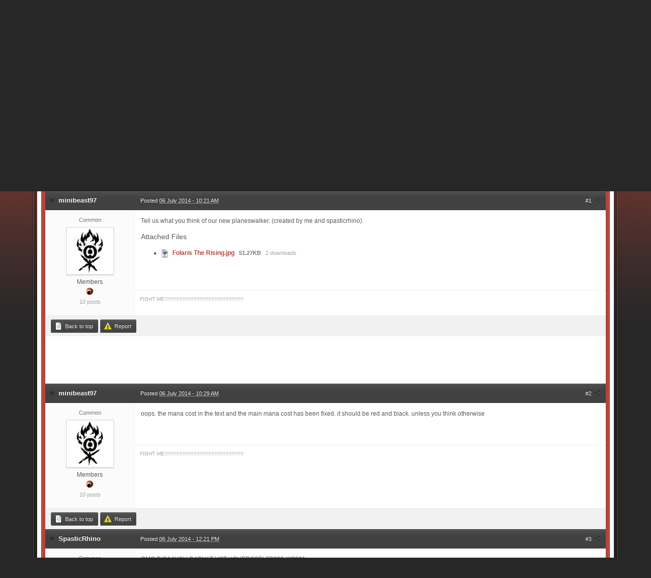

--- FILE ---
content_type: text/html;charset=UTF-8
request_url: https://forum.mtgcardmaker.com/topic/2915-folaris-the-rising/page-1
body_size: 35126
content:
<!DOCTYPE html>
	<html lang="en"  xmlns:fb="http://www.facebook.com/2008/fbml">
	<head>
		<meta charset="UTF-8" />
		<title>Folaris, the Rising - R&D - Magic Card Maker Forum</title>
		<meta http-equiv="X-UA-Compatible" content="IE=edge" />
		<link rel="shortcut icon" href='https://forum.mtgcardmaker.com/favicon.ico' />
		<link rel="image_src" href="https://forum.mtgcardmaker.com/public/style_images/5_mtglogo_alt.png" />
		<script type='text/javascript'>
		//<![CDATA[
			jsDebug			= 0; /* Must come before JS includes */
			DISABLE_AJAX	= parseInt(0); /* Disables ajax requests where text is sent to the DB; helpful for charset issues */
			inACP			= false;
			var isRTL		= false;
			var rtlIe		= '';
			var rtlFull		= '';
		//]]>
		</script>
		
	
				
			<link rel="stylesheet" type="text/css"  href="https://forum.mtgcardmaker.com/public/style_css/prettify.css?ipbv=e2602cff6615b6f8b6b5bded5e5cb311" />
		
	
	

	
	<style type="text/css" >
		/* Inline CSS */
		
/* CSS: ipb_help*/

	</style>
	

	<style type="text/css" title="Main" media="screen">
		/* Inline CSS */
		
/* CSS: calendar_select*/
.calendar_date_select{color:white;border:#777 1px solid;display:block;width:195px;z-index:1000}iframe.ie6_blocker{position:absolute;z-index:999}.calendar_date_select thead
th{font-weight:bold;background-color:#aaa;border-top:1px solid #777;border-bottom:1px solid #777;color:white !important}.calendar_date_select
.cds_buttons{text-align:center;padding:5px
0px;background-color:#555}.calendar_date_select
.cds_footer{background-color:black;padding:3px;font-size:12px;text-align:center}.calendar_date_select
table{margin:0px;padding:0px}.calendar_date_select
.cds_header{background-color:#ccc;border-bottom:2px solid #aaa;text-align:center}.calendar_date_select .cds_header
span{font-size:15px;color:black;font-weight:bold}.calendar_date_select
select{font-size:11px}.calendar_date_select .cds_header a:hover{color:white}.calendar_date_select .cds_header
a{width:22px;height:20px;text-decoration:none;font-size:14px;color:black !important}.calendar_date_select .cds_header
a.prev{float:left}.calendar_date_select .cds_header
a.next{float:right}.calendar_date_select .cds_header
a.close{float:right;display:none}.calendar_date_select .cds_header
select.month{width:90px}.calendar_date_select .cds_header
select.year{width:61px}.calendar_date_select .cds_buttons
a{color:white;font-size:9px}.calendar_date_select
td{font-size:12px;width:24px;height:21px;text-align:center;vertical-align:middle;background-color:#fff}.calendar_date_select
td.weekend{background-color:#eee;border-left:1px solid #ddd;border-right:1px solid #ddd}.calendar_date_select td
div{color:#000}.calendar_date_select td
div.other{color:#ccc}.calendar_date_select td.selected
div{color:white}.calendar_date_select tbody
td{border-bottom:1px solid #ddd}.calendar_date_select
td.selected{background-color:#777}.calendar_date_select td:hover{background-color:#ccc}.calendar_date_select
td.today{border:1px
dashed #999}.calendar_date_select td.disabled
div{color:#e6e6e6}.fieldWithErrors
.calendar_date_select{border:2px
solid red}
	</style>
	

	<style type="text/css" >
		/* Inline CSS */
		
/* CSS: ipb_ckeditor*/

	</style>
	

	<style type="text/css" title="Main" media="screen,print">
		/* Inline CSS */
		
/* CSS: ipb_common*/
#lightbox{position:absolute;left:0;width:100%;z-index:16000 !important;text-align:center;line-height:0}#lightbox
img{width:auto;height:auto}#lightbox a
img{border:none}#outerImageContainer{position:relative;background-color:#fff;width:250px;height:250px;margin:0
auto}#imageContainer{padding:10px}#loading{position:absolute;top:40%;left:0%;height:25%;width:100%;text-align:center;line-height:0}#hoverNav{position:absolute;top:0;left:0;height:100%;width:100%;z-index:10}#imageContainer>#hoverNav{left:0}#hoverNav
a{outline:none}#prevLink,#nextLink{width:49%;height:100%;background-image:url('https://forum.mtgcardmaker.com/public/style_images/overlayred/spacer.gif');display:block}#prevLink{left:0;float:left}#nextLink{right:0;float:right}#prevLink:hover,#prevLink:visited:hover{background:url('https://forum.mtgcardmaker.com/public/style_images/overlayred/lightbox/prevlabel.gif') left 15% no-repeat}#nextLink:hover,#nextLink:visited:hover{background:url('https://forum.mtgcardmaker.com/public/style_images/overlayred/lightbox/nextlabel.gif') right 15% no-repeat}#imageDataContainer{font:10px Verdana, Helvetica, sans-serif;background-color:#fff;margin:0
auto;line-height:1.4em;overflow:auto;width:100%	}#imageData{padding:0
10px;color:#666}#imageData
#imageDetails{width:70%;float:left;text-align:left}#imageData
#caption{font-weight:bold}#imageData
#numberDisplay{display:block;clear:left;padding-bottom:1.0em}#imageData
#bottomNavClose{width:66px;float:right;padding-bottom:0.7em;outline:none}#overlay{position:fixed;top:0;left:0;z-index:15000 !important;width:100%;height:500px;background-color:#000}strong.bbc{font-weight:bold !important}em.bbc{font-style:italic !important}span.bbc_underline{text-decoration:underline !important}acronym.bbc{border-bottom:1px dotted #000}span.bbc_center,div.bbc_center,p.bbc_center{text-align:center;display:block}span.bbc_left,div.bbc_left,p.bbc_left{text-align:left;display:block}span.bbc_right,div.bbc_right,p.bbc_right{text-align:right;display:block}div.bbc_indent{margin-left:50px}del.bbc{text-decoration:line-through !important}.post.entry-content ul, ul.bbc, .as_content
ul{list-style:disc outside;margin:12px
0 12px 40px}.post.entry-content ul, ul.bbc ul.bbc, .as_content
ul{list-style-type:circle}.post.entry-content ul, ul.bbc ul.bbc ul.bbc, .as_content
ul{list-style-type:square}ul.decimal,ul.bbcol.decimal, .post.entry-content ol, .post_body ol, .as_content
ol{margin:12px
0 12px 40px !important;list-style-type:decimal !important}.post.entry-content ul.lower-alpha,ul.bbcol.lower-alpha{margin-left:40px;list-style-type:lower-alpha}.post.entry-content ul.upper-alpha,ul.bbcol.upper-alpha{margin-left:40px;list-style-type:upper-alpha}.post.entry-content ul.lower-roman,ul.bbcol.lower-roman{margin-left:40px;list-style-type:lower-roman}.post.entry-content ul.upper-roman,ul.bbcol.upper-roman{margin-left:40px;list-style-type:upper-roman}hr.bbc{display:block;border-top:2px solid #777}div.bbc_spoiler{}div.bbc_spoiler
span.spoiler_title{font-weight:bold}div.bbc_spoiler_wrapper{}div.bbc_spoiler_content{background:#fcfcfc;border:1px
dashed #e3e3e3;padding:5px;margin-top:5px}input.bbc_spoiler_show{width:45px;font-size: .8em;margin:0px;margin-left:5px;padding:0px}img.bbc_img{cursor:pointer}.signature
img.bbc_img{cursor:default}.signature a
img.bbc_img{cursor:pointer}pre.prettyprint,code.prettyprint{background-color:#fcfcfc !important;color:#000;padding:8px;border:1px
solid #e3e3e3;overflow:auto;font-size:11px;line-height:170%;font-family:monospace !important}pre.prettyprint{margin:1em
auto;padding:1em}div.blockquote{font-size:12px;padding:10px;border:1px
solid #e3e3e3;background:#fcfcfc;color:#9f9f9f}div.blockquote
div.blockquote{margin:0
10px 0 0}div.blockquote
p.citation{margin:6px
10px 0 0}p.citation{font-size:12px;padding:8px
10px;border:1px
solid #e3e3e3;border-bottom:0;background:#f2f2f2 url('https://forum.mtgcardmaker.com/public/style_images/overlayred/highlight.png') repeat-x 0 0;color:#535353;text-shadow:rgba(255,255,255,1) 0px 1px 0px;font-weight:bold;margin-top:5px;overflow-x:auto}blockquote.ipsBlockquote{font-size:12px;padding:10px;border:1px
solid #e3e3e3;border-top:1px solid #e8e8e8;background:#fcfcfc;color:#9f9f9f;margin-bottom:5px;margin:0;overflow-x:auto}blockquote.ipsBlockquote
blockquote.ipsBlockquote{margin:0
10px 0 0}blockquote.ipsBlockquote
p.citation{margin:6px
10px 0 0}blockquote.ipsBlockquote.built{border-top:none;-moz-border-top-right-radius:0px;-webkit-border-top-left-radius:0px;border-top-left-radius:0px;border-top-right-radius:0px}._sharedMediaBbcode{width:520px;background:#f5f5f5;border:1px
solid #d3d3d3;-moz-box-shadow:inset rgba(0,0,0,0.15) 0px 1px 4px;-webkit-box-shadow:inset rgba(0,0,0,0.15) 0px 1px 4px;box-shadow:inset rgba(0,0,0,0.15) 0px 1px 4px;-moz-border-radius:3px;-webkit-border-radius:3px;border-radius:3px;color:#616161;display:inline-block;margin-right:15px;margin-bottom:5px;padding:10px;min-height:75px}._sharedMediaBbcode
img.bbc_img{float:left}.bbcode_mediaWrap
.details{color:#616161;font-size:12px;line-height:1.5;margin-left:95px}.bbcode_mediaWrap .details
a{color:#616161;text-decoration:none}.bbcode_mediaWrap .details h5, .bbcode_mediaWrap .details h5
a{font:400 20px/1.3 "Helvetica Neue", Helvetica, Arial, sans-serif;color:#2c2c2c;word-wrap:break-word;max-width:420px}.bbcode_mediaWrap
img.sharedmedia_image{float:left;position:relative;max-width:80px}.bbcode_mediaWrap
img.sharedmedia_screenshot{float:left;position:relative;max-width:80px}.cke_button_ipsmedia
span.cke_label{display:inline !important}
	</style>
	

	<style type="text/css" >
		/* Inline CSS */
		
/* CSS: ipb_editor*/

	</style>
	

	<style type="text/css" >
		/* Inline CSS */
		
/* CSS: ipb_login_register*/

	</style>
	

	<style type="text/css" title="Main" media="screen,print">
		/* Inline CSS */
		
/* CSS: ipb_styles*/
body,div,dl,dt,dd,ul,ol,li,h1,h2,h3,h4,h5,h6,pre,form,fieldset,input,textarea,p,blockquote,th,td{margin:0;padding:0}table{border-spacing:0}fieldset,img{border:0}address,caption,cite,code,dfn,th,var{font-style:normal;font-weight:normal}ol,ul{list-style:none}caption,th{text-align:left}h1,h2,h3,h4,h5,h6{font-size:100%;font-weight:normal}q:before,q:after{content:''}abbr,acronym{border:0}hr{display:none;border:0}address{display:inline}body{background:#272727 url("https://forum.mtgcardmaker.com/public/style_images/overlayred/background.jpg") repeat-x 0 0;color:#5a5a5a;font:normal 11px tahoma,helvetica,arial,sans-serif;position:relative;padding-bottom:20px}input,select,textarea{font:normal 12px tahoma,helvetica,arial,sans-serif}h3,strong{font-weight:bold}em{font-style:italic}img,.input_check,.input_radio{vertical-align:middle}legend{display:none}table{width:100%}td{padding:3px}a{color:#b4453b;text-decoration:none}a:hover{color:#2f2f2f}::-moz-selection{color:#fff;background:#9f4138}::selection{color:#fff;background:#9f4138}.ipsList_inline>li{display:inline-block;margin:0
3px}.ipsList_inline>li:first-child{margin-left:0}.ipsList_inline>li:last-child{margin-right:0}.ipsList_inline.ipsList_reset>li:first-child{margin-left:3px}.ipsList_inline.ipsList_reset>li:last-child{margin-right:3px}.ipsList_inline.ipsList_nowrap{white-space:nowrap}.ipsList_withminiphoto>li{padding:7px}.ipsList_withmediumphoto > li
.list_content{margin-left:60px}.ipsList_withminiphoto > li
.list_content{margin-left:44px}#index_stats .ipsList_withtinyphoto .list_content,
.ipsList_withtinyphoto > li
.list_content{margin-left:32px}.list_content{word-wrap:break-word}.ipsList_data
li{padding:6px;line-height:1.3}.ipsList_data
.row_data{display:inline-block;word-wrap:break-word;max-width:100%}.ipsList_data .row_title, .ipsList_data
.ft{display:inline-block;float:left;width:120px;font-weight:bold;text-align:right;padding-right:10px}.ipsList_data.ipsList_data_thin .row_title, .ipsList_data.ipsList_data_thin
.ft{width:80px}.ipsType_pagetitle,.ipsType_subtitle{font:300 26px/1.4 Helvetica,Arial,sans-serif;color:#323232}.ipsType_subtitle{font-size:18px}.ipsType_sectiontitle{font-size:16px;font-weight:normal;color:#595959;padding:5px
0}.ipsType_pagedesc{color:#7f7f7f;line-height:1.5}.ipsType_pagedesc
a{text-decoration:underline}.ipsType_textblock{line-height:1.7}.ipsType_small{font-size:11px}.ipsType_smaller, .ipsType_smaller
a{font-size:11px !important}.ipsType_smallest, .ipsType_smallest
a{font-size:10px !important}.ipsBox_container
.ipsType_pagetitle{margin-bottom:6px}.ipsReset{margin:0px
!important;padding:0px
!important}.wrapper{margin:0
auto;min-width:980px;max-width:1600px;width:90%}#contentOut{background:url("https://forum.mtgcardmaker.com/public/style_images/overlayred/trans20.png") repeat;background:rgba(0,0,0,0.18);border:1px
solid #181818;border:1px
solid rgba(0,0,0,0.35);-webkit-box-shadow:inset rgba(255,255,255,0.25) 0px 0px 0px 1px;-moz-box-shadow:inset rgba(255,255,255,0.25) 0px 0px 0px 1px;box-shadow:inset rgba(255,255,255,0.25) 0px 0px 0px 1px;padding:8px;position:relative}#contentIn{background:#fff}#user_bar{background:url("https://forum.mtgcardmaker.com/public/style_images/overlayred/trans20.png") repeat;background:rgba(0,0,0,0.18);border:1px
solid #181818;border:1px
solid rgba(0,0,0,0.35);-webkit-box-shadow:inset rgba(255,255,255,0.25) 0px 0px 0px 1px;-moz-box-shadow:inset rgba(255,255,255,0.25) 0px 0px 0px 1px;box-shadow:inset rgba(255,255,255,0.25) 0px 0px 0px 1px;border-bottom:0;height:46px;margin:0
20px -10px 20px}#content{padding:8px;line-height:120%}.row1,.post_block.row1{background-color:#fff}.row2,.post_block.row2{background-color:#fff}.unread
.highlight_unread{font-weight:bold}#recentajaxcontent li,
#idm_categories a,
#index_stats .status_list li,
#panel_files .file_listing li,
#panel_screenshots #ss_linked li,
.file_listing,
#cart_totals td,
div#member_filters li,
#files li,
.ipsType_sectiontitle,
#order_review td,
#package_details .package_info,
.block_list li,
.package_view_top,
.member_entry,
#help_topics li,
.ipsBox_container .ipsType_pagetitle,
.userpopup dl,
#announcements td,
.sideVerticalList li,
fieldset.with_subhead ul,
.ipsList_data li,
.ipsList_withminiphoto li,
table.ipb_table td,
.store_categories li,
#mini_cart li,
#index_stats div[id*="statusReply"],
#ipg_category .ipg_category_row,
.block_inner .ipb_table td,
.gallery_pane h2,
.status_feedback li[id*="statusReply"],
.ipsSideMenu ul li,
#usercp_content .ipsType_subtitle,
.ipbfs_login_row,
.articles .block-1,
.articles .type-1x2x2 .article_row,
#idm_category .idm_category_row,
#category_list li a,
.ipsComment,
#forum_table.ipb_table tr:last-of-type
td{border-bottom:1px solid #f3f3f3}.ipsSideMenu ul,
#register_form hr,
#login_form hr,
.ipsSettings_section,
#index_stats div[id*="statusReply"]:first-child{border-top:1px solid #f3f3f3}.articles .type-1x2x2 .article_row:last-child,
.store_categories ul:last-of-type li:last-of-type,
#idm_categories li:last-of-type a,
#idm_category .idm_category_row:last-of-type,
.sideVerticalList li:last-of-type,
#index_stats div[id*="statusReply"].status_reply,
.ipsList_withminiphoto li:last-of-type,
.member_entry:last-of-type,
.ipsList_data li:last-of-type,
#help_topics li:last-of-type,
table.ipb_table tr:last-of-type
td{border-bottom:0}.highlighted{background-color:#f3f3f3}.border,
.statistics,
.post_block,
.ipsComment,
.popupInner,
.no_messages,
.poll_question ol,
.ipsBox_container,
.ipsFloatingAction,
.column_view
.post_body{background:#fff}.ipsBox_container{border:1px
solid #ccc}.ipsBox{background:#eee}.ipsBox_container.moderated{background:#f8f1f3;border:1px
solid #d6b0bb}.ipsBox_notice,.ipsBox_highlight{background:#f4fcff;border-bottom:1px solid #cae9f5}.border{border:1px
solid #ccc;border-top:0}.removeDefault .ipsBox,.removeDefault.ipsBox{padding:0;background:none transparent}.removeDefault .ipsBox_container,.removeDefault.ipsBox_container{border:0}.box{background:#b4453b url('https://forum.mtgcardmaker.com/public/style_images/overlayred/maintitle.png') repeat-x 0 0;-moz-border-radius:4px 4px;-webkit-border-radius:4px;border-radius:4px;border:1px
solid #752922;padding:0px
7px 7px 7px;-webkit-box-shadow:inset rgba(255,255,255,0.2) 0px 0px 0px 1px;-moz-box-shadow:inset rgba(255,255,255,0.2) 0px 0px 0px 1px;box-shadow:inset rgba(255,255,255,0.2) 0px 0px 0px 1px}.box_in{background:#fcfcfc;-webkit-border-radius:4px;-moz-border-radius:4px;border-radius:4px}.maintitle{background:#b4453b url('https://forum.mtgcardmaker.com/public/style_images/overlayred/maintitle.png') repeat-x 0 0;color:#fff;text-shadow:rgba(0,0,0,0.4) 0px -1px 0px;padding:14px;font-size:12px;font-weight:bold;-moz-border-radius:4px 4px 0 0;-webkit-border-top-left-radius:4px;-webkit-border-top-right-radius:4px;border-radius:4px 4px 0 0;border:1px
solid #752922;border-bottom:0;overflow:hidden}.maintitle
a{color:#fff}.collapsed
.maintitle{opacity:0.2;-moz-border-radius:4px;-webkit-border-radius:4px;border-radius:4px}.collapsed .maintitle:hover{opacity:0.4}.maintitle
.toggle{visibility:hidden;background:url('https://forum.mtgcardmaker.com/public/style_images/overlayred/cat_minimize.png') no-repeat;text-indent:-3000em;width:32px;height:22px;margin:-5px -5px -10px 0;display:block;outline:0}.maintitle:hover
.toggle{visibility:visible}.collapsed
.toggle{background-image:url('https://forum.mtgcardmaker.com/public/style_images/overlayred/cat_maximize.png')}.header_left{background:url('https://forum.mtgcardmaker.com/public/style_images/overlayred/header_left.png') no-repeat 0 0}.header_right{background:url('https://forum.mtgcardmaker.com/public/style_images/overlayred/header_right.png') no-repeat 100% 0}.maintitle_base{background:#363636 url('https://forum.mtgcardmaker.com/public/style_images/overlayred/maintitle_base.png') repeat-x 0 0}.box
.maintitle{border:0;padding:14px
7px;background:none transparent}a.ipsBadge:hover{color:#fff}.ipsBadge_green{background:#7ba60d}.ipsBadge_purple{background:#af286d}.ipsBadge_grey{background:#5b5b5b}.ipsBadge_lightgrey{background:#b3b3b3}.ipsBadge_orange{background:#ED7710}.ipsBadge_red{background:#bf1d00}.bar{}.bar.altbar{}.header{color:#fff;text-shadow:rgba(0,0,0,0.8) 0px -1px 0px;background:#414141 url('https://forum.mtgcardmaker.com/public/style_images/overlayred/highlight_faint.png') repeat-x 0 0}.header
th{border-bottom:1px solid #383838;border-top:1px solid #383838;padding:6px
!important}body .ipb_table .header a,
body .topic_options
a{color:#fff}.bbc_url,.bbc_email{color:#b4453b;text-decoration:underline}.date, .poll_question
.votes{color:#747474;font-size:11px}.no_messages{padding:15px
10px}.tab_bar{background-color:#f1f1f1;color:#818181}.tab_bar
li.active{background-color:#454545;color:#fff}.tab_bar.no_title.mini{border-bottom:8px solid #454545}.ipbmenu_content,.ipb_autocomplete{background:#fff;border:1px
solid #c6c6c6;-webkit-box-shadow:rgba(0,0,0,0.1) 0px 1px 5px;-moz-box-shadow:rgba(0,0,0,0.1) 0px 1px 5px;box-shadow:rgba(0,0,0,0.1) 0px 1px 5px}.ipbmenu_content li, .ipb_autocomplete
li{border-bottom:1px solid #ededed}.ipb_autocomplete
li{padding:3px}.ipb_autocomplete
li.active{background:#f5f5f5}.ipbmenu_content a:hover{background:#f5f5f5}.input_submit{background:#323232 url('https://forum.mtgcardmaker.com/public/style_images/overlayred/highlight_faint.png') repeat-x 0 0;border-color:#2b2b2b;color:#fff;text-shadow:#2b2b2b 0px -1px 0px;-moz-box-shadow:rgba(0,0,0,0.43) 0px 1px 3px;-webkit-box-shadow:rgba(0,0,0,0.43) 0px 1px 3px;box-shadow:rgba(0,0,0,0.43) 0px 1px 3px;-moz-border-radius:2px;-webkit-border-radius:2px;border-radius:2px}.input_submit:hover{background-color:#434343;color:#fff}.input_submit.alt{background:#646464 url('https://forum.mtgcardmaker.com/public/style_images/overlayred/highlight_faint.png') repeat-x 0 0;border-color:#585858;color:#fff;text-shadow:#474747 0px -1px 0px;-moz-box-shadow:rgba(0,0,0,0.43) 0px 1px 3px;-webkit-box-shadow:rgba(0,0,0,0.43) 0px 1px 3px;box-shadow:rgba(0,0,0,0.43) 0px 1px 3px}.input_submit.alt:hover{background-color:#6f6f6f;color:#fff}.input_submit.delete{background:#ad2930 url('https://forum.mtgcardmaker.com/public/style_images/overlayred/highlight_faint.png') repeat-x 0 0;border-color:#962D29;color:#fff;text-shadow:#771c20 0px -1px 0px}.input_submit.delete:hover{background-color:#bf3631;color:#fff}.input_submit:active{-webkit-box-shadow:inset rgba(0,0,0,0.8) 0px 1px 3px;-moz-box-shadow:inset rgba(0,0,0,0.8) 0px 1px 3px;box-shadow:inset rgba(0,0,0,0.8) 0px 1px 3px;position:relative;top:1px}.input_submit.alt:active{-webkit-box-shadow:inset rgba(0,0,0,0.5) 0px 1px 3px;-moz-box-shadow:inset rgba(0,0,0,0.5) 0px 1px 3px;box-shadow:inset rgba(0,0,0,0.5) 0px 1px 3px}body#ipboard_body fieldset.submit,
body#ipboard_body p.submit,.ipsForm_submit{background:#e5e5e5 url('https://forum.mtgcardmaker.com/public/style_images/overlayred/highlight.png') repeat-x 0 0;border-top:1px solid #c9c9c9}.moderated, body .moderated td, .moderated td.altrow, .post_block.moderated, .post_block.moderated .post_body,
body td.moderated, body
td.moderated{background-color:#f8f1f3}.post_block.moderated{border-color:#e9d2d7}.moderated.post_block
h3{background-color:#e0afaf;border:0;text-shadow:none}.moderated .row2, .moderated
.post_controls{background-color:#f0e0e3}.moderated, .moderated
a{color:#6f3642}.moderated h3, .moderated h3
a{color:#6f3642 !important}#header_bar{background:#323232 url('https://forum.mtgcardmaker.com/public/style_images/overlayred/highlight_faint.png') repeat-x 0 1px;padding:0;text-align:right}#admin_bar{font-size:11px;line-height:28px;padding:0
12px;background:#323232 url('https://forum.mtgcardmaker.com/public/style_images/overlayred/highlight_faint.png') repeat-x 0 1px;overflow:hidden;margin-bottom:8px;-webkit-border-radius:2px;-moz-border-radius:2px;border-radius:2px}#admin_bar
li{padding-left:10px;padding-right:10px}#admin_bar li.active
a{color:#fc6d35}#admin_bar
a{color:#8a8a8a}#admin_bar a:hover{color:#fff}#user_navigation{color:#9f9f9f;font-size:11px;line-height:36px;height:45px;float:left;overflow:hidden}#user_navigation>ul>li>a{font-weight:bold}#user_navigation
a{color:#fff;float:left;padding:0
13px 9px 13px;line-height:36px;outline:none;height:36px}#user_navigation a:hover{background:url('https://forum.mtgcardmaker.com/public/style_images/overlayred/trans10.png') repeat;background:rgba(0,0,0,0.1)}#user_navigation
.user_photo{position:relative;height:24px;width:auto;border:1px
solid #464646;padding:1px;background:#fff;margin:-3px -9px 0px -9px}#user_navigation #sign_in img,
#user_navigation #register_link
img{vertical-align:middle;position:relative;margin:-1px 2px 0 0}#user_navigation .ipsList_inline
li{margin:0;padding:0;float:left}#user_link_dd,.dropdownIndicator{display:inline-block;width:9px;height:5px;background:url('https://forum.mtgcardmaker.com/public/style_images/overlayred/header_dropdown.png') no-repeat left}#user_link_menucontent #links
li{width:50%;float:left;margin:3px
0;white-space:nowrap}#user_link_menucontent #links
a{display:block}#user_link.menu_active #user_link_dd, .menu_active .dropdownIndicator, li.active
.dropdownIndicator{background-position:right}#community_app_menu .menu_active
.dropdownIndicator{background-position:left}#community_app_menu li.active .menu_active
.dropdownIndicator{background-position:right}#user_link_menucontent
#statusForm{margin-bottom:15px}#user_link_menucontent
#statusUpdate{margin-bottom:5px}#user_link_menucontent>div{margin-left:15px;width:265px;text-align:left}#statusSubmitGlobal{margin-top:3px}#user_navigation a#user_link.menu_active,
#user_navigation a#notify_link.menu_active,
#user_navigation
a#inbox_link.menu_active{background-position:bottom;background-color:#fff;color:#323232;-moz-border-radius:3px 3px 0 0;-webkit-border-top-left-radius:3px;-webkit-border-top-right-radius:3px;border-radius:3px 3px 0 0;position:relative;z-index:10000}#notify_link,#inbox_link{vertical-align:middle;width:20px;padding:0px
8px 9px 8px !important;position:relative}#notify_link
img{background-image:url('https://forum.mtgcardmaker.com/public/style_images/overlayred/icon_notify.png')}#inbox_link
img{background-image:url('https://forum.mtgcardmaker.com/public/style_images/overlayred/icon_inbox.png')}#notify_link img, #inbox_link
img{width:20px;height:20px;background-repeat:no-repeat;background-position:0 0;margin-top:-2px}#notify_link.menu_active img, #inbox_link.menu_active
img{background-position:0 -20px}.services
img{vertical-align:middle;position:relative;margin:-1px -3px 0px -3px}#branding{height:85px}#logo{float:left}#logo
a.textLogo{color:#fff;height:74px;line-height:74px;padding:10px
12px 0 12px;font-weight:bold;font-size:24px;font-family:"Trebuchet MS",Arial,Helvetica,sans-serif;display:block;text-shadow:rgba(0,0,0,0.3) 3px 3px 0px;text-decoration:none}#primary_nav{font-size:13px;font-family:"Trebuchet MS",Arial,Helvetica,sans-serif;float:right;margin-top:30px;font-weight:bold;text-transform:uppercase}#community_app_menu>li{margin:0px
3px 0 0;position:relative}#community_app_menu>li>a{color:#fff;text-shadow:rgba(0,0,0,0.2) 0px -1px 0px;-webkit-border-radius:3px;-moz-border-radius:3px;border-radius:3px;display:block;outline:none;padding:0px
15px;line-height:32px;height:32px}#community_app_menu>li>a:hover,#community_app_menu>li>a.menu_active{background:url("https://forum.mtgcardmaker.com/public/style_images/overlayred/trans10.png") repeat;background:rgba(0,0,0,0.1);color:#fff;-webkit-box-shadow:inset rgba(0,0,0,0.15) 0px 1px 3px, rgba(255,255,255,0.05) 0px 0px 0px 1px, rgba(255,255,255,0.1) 0px 1px 0px;-moz-box-shadow:inset rgba(0,0,0,0.15) 0px 1px 3px, rgba(255,255,255,0.05) 0px 0px 0px 1px, rgba(255,255,255,0.1) 0px 1px 0px;box-shadow:inset rgba(0,0,0,0.15) 0px 1px 3px, rgba(255,255,255,0.05) 0px 0px 0px 1px, rgba(255,255,255,0.1) 0px 1px 0px}#community_app_menu>li.active>a{background:url("https://forum.mtgcardmaker.com/public/style_images/overlayred/trans20.png") repeat;background:rgba(0,0,0,0.2);color:#fff;-webkit-box-shadow:inset rgba(0,0,0,0.3) 0px 1px 3px, rgba(255,255,255,0.1) 0px 0px 0px 1px, rgba(255,255,255,0.2) 0px 1px 0px;-moz-box-shadow:inset rgba(0,0,0,0.3) 0px 1px 3px, rgba(255,255,255,0.1) 0px 0px 0px 1px, rgba(255,255,255,0.2) 0px 1px 0px;box-shadow:inset rgba(0,0,0,0.3) 0px 1px 3px, rgba(255,255,255,0.1) 0px 0px 0px 1px, rgba(255,255,255,0.2) 0px 1px 0px}#primary_nav a.ipbmenu
img{margin-right:-6px}#primary_extra_menucontent,#more_apps_menucontent,.submenu_container{background:#923830;font-size:11px;border:0;min-width:140px;-webkit-box-shadow:none;-moz-box-shadow:none;box-shadow:none;-moz-border-radius:0 0 4px 4px;-webkit-border-bottom-right-radius:4px;-webkit-border-bottom-left-radius:4px;border-radius:0 0 4px 4px}#primary_extra_menucontent li,
#more_apps_menucontent li, .submenu_container
li{padding:0;border:0;float:none !important;min-width:150px}#primary_extra_menucontent a,
#more_apps_menucontent a, .submenu_container
a{display:block;padding:8px
10px;color:#fff}#primary_extra_menucontent a:hover,
#more_apps_menucontent a:hover, .submenu_container a:hover{background:#9e433b;color:#fff}#primary_extra_menucontent li:last-child a,
#more_apps_menucontent li:last-child
a{-moz-border-radius:0 0 4px 4px;-webkit-border-bottom-right-radius:4px;-webkit-border-bottom-left-radius:4px;border-radius:0 0 4px 4px}#community_app_menu
.submenu_container{width:260px}#community_app_menu .submenu_container
li{width:260px}#secondary_navigation{background:#e0e0e0 url('https://forum.mtgcardmaker.com/public/style_images/overlayred/secondary_nav_bg.png') repeat-x 0 0;border-bottom:1px solid #c5c5c5;text-shadow:#fff 0px 1px 0px;overflow:hidden;font-weight:bold;color:#3e3e3e;line-height:37px;clear:both}#secondary_navigation
a{color:#3e3e3e;line-height:37px;height:37px}#secondary_navigation a:hover{color:#292929}#secondary_navigation #breadcrumb
li{float:left}#secondary_navigation #breadcrumb li
a{padding-left:12px;margin-left:-15px;background:url('https://forum.mtgcardmaker.com/public/style_images/overlayred/secondary_nav.png') no-repeat 0 0;display:block;outline:none;text-decoration:none}#secondary_navigation #breadcrumb li.first
a{margin-left:0;background:none;padding-left:0px}#secondary_navigation #breadcrumb li
span{display:block;padding-right:17px;padding-left:4px;background:url('https://forum.mtgcardmaker.com/public/style_images/overlayred/secondary_nav.png') no-repeat 100% 0}#secondary_navigation #breadcrumb li>span{padding-left:4px;background:none transparent;color:#3e3e3e}#secondary_navigation #breadcrumb li.first a
span{padding-left:12px;-webkit-border-top-left-radius:3px;-webkit-border-bottom-left-radius:3px;-moz-border-radius:3px 0px 0px 3px;border-radius:3px 0px 0px 3px}#secondary_navigation #breadcrumb li a:hover{background-position:0 -43px}#secondary_navigation #breadcrumb li a:hover
span{background-position:100% -43px}#secondary_navigation #breadcrumb li a:active{background-position:0 -86px}#secondary_navigation #breadcrumb li a:active
span{background-position:100% -86px}#secondary_links{overflow:hidden;padding-right:4px}#secondary_links
li{float:left;margin:0}#secondary_links
a{padding:0
12px;display:block}#secondary_links
img{vertical-align:top;width:16px;height:16px;position:relative;margin:10px
-4px 0 -4px}#secondary_links a:hover
img{opacity:0.7}.breadcrumb{color:#777;font-size:11px}.breadcrumb
a{color:#777}.breadcrumb li
.nav_sep{margin:0
5px 0 0}.breadcrumb li:first-child{margin-left:0}.breadcrumb.bottom{margin-top:10px;width:100%;display:none}.ipsHeaderMenu{background:#fff;padding:10px;-moz-border-radius:0 0 6px 6px;-webkit-border-bottom-right-radius:6px;-webkit-border-bottom-left-radius:6px;border-radius:0 0 6px 6px;overflow:hidden;width:340px}.ipsHeaderMenu.boxShadow{-webkit-box-shadow:rgba(0,0,0,0.4) 0px 0px 10px;-moz-box-shadow:rgba(0,0,0,0.4) 0px 0px 10px;box-shadow:rgba(0,0,0,0.4) 0px 0px 10px}.ipsHeaderMenu
.ipsType_sectiontitle{margin-bottom:8px}#user_notifications_link_menucontent.ipsHeaderMenu,#user_inbox_link_menucontent.ipsHeaderMenu{width:300px}#search{margin:6px
6px 0 0}#main_search{font-size:12px;border:0;padding:0;background:transparent;width:138px;outline:0}#main_search.inactive{color:#bcbcbc}#search_wrap{position:relative;background:#fff;display:block;padding:0
26px 0 4px;height:26px;line-height:25px;-moz-border-radius:3px 4px 4px 3px;-webkit-border-top-left-radius:3px;-webkit-border-top-right-radius:4px;-webkit-border-bottom-right-radius:4px;-webkit-border-bottom-left-radius:3px;border-radius:3px 4px 4px 3px;-webkit-box-shadow:0px 2px 4px rgba(0,0,0,0.2);-moz-box-shadow:0px 2px 4px rgba(0,0,0,0.2);box-shadow:0px 2px 4px rgba(0,0,0,0.2);min-width:230px}#adv_search{width:26px;height:26px;-webkit-border-radius:3px;-moz-border-radius:3px;border-radius:3px;background:url('https://forum.mtgcardmaker.com/public/style_images/overlayred/advanced_search.png') no-repeat 50% 50%;text-indent:-3000em;display:inline-block;margin-left:3px}#adv_search:hover{background-color:rgba(0,0,0,0.2)}#search
.submit_input{background:#303030 url('https://forum.mtgcardmaker.com/public/style_images/overlayred/search_icon.png') no-repeat 50%;text-indent:-3000em;padding:0;border:0;display:block;width:26px;height:26px;position:absolute;right:0;top:0;bottom:0;-moz-border-radius:0 3px 3px 0;-webkit-border-top-right-radius:3px;-webkit-border-bottom-right-radius:3px;border-radius:0 3px 3px 0}#search .submit_input:hover{background-color:#191919}#search_options{max-width:80px;text-overflow:ellipsis;overflow:hidden;font-size:10px;height:20px;line-height:20px;margin:3px
3px 3px 0;padding:0
6px;-moz-border-radius:3px;-webkit-border-radius:3px;border-radius:3px;background:#eaeaea url('https://forum.mtgcardmaker.com/public/style_images/overlayred/highlight.png') repeat-x 0 1px;display:inline-block;text-shadow:#fff 0px 1px 0px;float:right}#search_options_menucontent{min-width:130px;padding:0;background:#fff;border:1px
solid #c6c6c6}#search_options_menucontent
input{margin-right:10px}#search_options_menucontent
li{border-bottom:1px solid #ededed;white-space:nowrap}#search_options_menucontent li:last-of-type{border-bottom:0}#search_options_menucontent label:hover{background:#f5f5f5}#search_options_menucontent
label{cursor:pointer;display:block;padding:0
6px}#search_options_menucontent
li.title{padding:3px
6px}#backtotop,#bottomScroll{width:24px;height:24px;line-height:20px;left:50%;top:50%;margin-left:-12px;margin-top:-12px;position:absolute;display:inline-block;background:#838383;-webkit-box-shadow:inset rgba(0,0,0,0.7) 0px 1px 3px, rgba(255,255,255,0.1) 0px 0px 0px 1px, rgba(255,255,255,0.3) 0px 1px 0px;-moz-box-shadow:inset rgba(0,0,0,0.7) 0px 1px 3px, rgba(255,255,255,0.1) 0px 0px 0px 1px, rgba(255,255,255,0.3) 0px 1px 0px;box-shadow:inset rgba(0,0,0,0.7) 0px 1px 3px, rgba(255,255,255,0.1) 0px 0px 0px 1px, rgba(255,255,255,0.3) 0px 1px 0px;text-align:center;-moz-border-radius:16px;-webkit-border-radius:16px;border-radius:16px;opacity:0.4;outline:0}#bottomScroll:hover,#backtotop:hover{background:#303030;color:#fff;opacity:1}#footer_utilities{padding:8px;position:relative;border-top:1px solid #d8d8d8;text-shadow:rgba(255,255,255,0.8) 0px 1px 0px;background:#eee url('https://forum.mtgcardmaker.com/public/style_images/overlayred/highlight_faint.png') repeat-x 0 0}#footer_utilities
.ipsList_inline{margin-top:3px;clear:left;float:left}#footer_utilities .ipsList_inline>li{margin:0}#footer_utilities .ipsList_inline>li>a{margin-right:0px;padding:4px
10px;display:inline-block}#footer_utilities
a.menu_active{background:url('https://forum.mtgcardmaker.com/public/style_images/overlayred/trans30.png') repeat;background:rgba(0,0,0,0.3);color:#fff;text-shadow:rgba(0,0,0,0.3) 0px -1px 0px;-moz-border-radius:10px;-webkit-border-radius:10px;border-radius:10px;-webkit-box-shadow:inset 0px 1px 3px rgba(0,0,0,0.5), rgba(255,255,255,0.16) 0px 1px 0px, rgba(255,255,255,0.05) 0px 0px 0px 1px;-moz-box-shadow:inset 0px 1px 3px rgba(0,0,0,0.5), rgba(255,255,255,0.16) 0px 1px 0px, rgba(255,255,255,0.05) 0px 0px 0px 1px;box-shadow:inset 0px 1px 3px rgba(0,0,0,0.5), rgba(255,255,255,0.16) 0px 1px 0px, rgba(255,255,255,0.05) 0px 0px 0px 1px}#copyright{text-align:right;line-height:22px;float:right}#ipsDebug_footer{width:900px;margin:8px
auto 0px auto;text-align:center;color:#404040;font-size:11px}#ipsDebug_footer
strong{margin-left:20px}#ipsDebug_footer
a{color:#404040}#rss_menu{background-color:#fef3d7;border:1px
solid #ed7710}#rss_menu
li{border-bottom:1px solid #fce19b}#rss_menu li:last-of-type{border-bottom:0}#rss_menu
a{color:#ed7710;padding:5px
8px;text-shadow:none}#rss_menu a:hover{background-color:#ed7710;color:#fff}.ipsUserPhoto{padding:1px;border:1px
solid #d5d5d5;background:#fff;-webkit-box-shadow:0px 2px 2px rgba(0,0,0,0.1);-moz-box-shadow:0px 2px 2px rgba(0,0,0,0.1);box-shadow:0px 2px 2px rgba(0,0,0,0.1)}.ipsUserPhotoLink:hover
.ipsUserPhoto{border-color:#a1a1a1;-webkit-box-shadow:0px 2px 2px rgba(0,0,0,0.2);-moz-box-shadow:0px 2px 2px rgba(0,0,0,0.2);box-shadow:0px 2px 2px rgba(0,0,0,0.2)}.ipsUserPhoto_variable{max-width:155px}.ipsUserPhoto_large{max-width:90px;max-height:90px}.ipsUserPhoto_medium{width:50px;height:50px}.ipsUserPhoto_mini{width:30px;height:30px}.ipsUserPhoto_tiny{width:20px;height:20px}.ipsUserPhoto_icon{width:16px;height:16px}.general_box{}.general_box
.none{color:#bcbcbc}.general_box.poll{margin:0;border-width:0 0 1px 0}.ipsBox,.ipsPad{padding:9px}.ipsPad_double{padding:9px
19px}.ipsBox_withphoto{margin-left:65px}.ipsBox_notice{padding:10px;line-height:1.6;margin-bottom:10px}.ipsBox_container
.ipsBox_notice{margin:-10px -10px 10px -10px}.ipsPad_half{padding:4px
!important}.ipsPad_left{padding-left:9px}.ipsPad_top{padding-top:9px}.ipsPad_top_slimmer{padding-top:7px}.ipsPad_top_half{padding-top:4px}.ipsPad_top_bottom{padding-top:9px;padding-bottom:9px}.ipsPad_top_bottom_half{padding-top:4px;padding-bottom:4px}.ipsMargin_top{margin-top:9px}.ipsBlendLinks_target
.ipsBlendLinks_here{opacity:0.5;-webkit-transition:all 0.1s ease-in-out;-moz-transition:all 0.2s ease-in-out}.ipsBlendLinks_target:hover
.ipsBlendLinks_here{opacity:1}.block_list>li{padding:5px
10px}.ipsModMenu{width:15px;height:15px;display:inline-block;text-indent:-2000em;background:url('https://forum.mtgcardmaker.com/public/style_images/overlayred/moderation_cog.png') no-repeat;margin-right:5px;vertical-align:middle}.ipsBadge{vertical-align:middle;display:inline-block;height:16px;line-height:16px;padding:0
5px;font-size:9px;font-weight:bold;text-transform:uppercase;color:#fff;text-shadow:rgba(0,0,0,0.2) 0px -1px 0px;-moz-border-radius:3px;-webkit-border-radius:3px;border-radius:3px;background-image:url('https://forum.mtgcardmaker.com/public/style_images/overlayred/highlight.png');background-repeat:repeat-x;background-position:0 -1px}.ipsBadge.has_icon
img{max-height:7px;vertical-align:baseline}#nav_app_ipchat
.ipsBadge{position:absolute}#ajax_loading{background:#000;color:#fff;text-align:center;padding:5px
0 8px;width:8%;top:0px;left:46%;-moz-border-radius:0 0 5px 5px;-webkit-border-bottom-right-radius:5px;-webkit-border-bottom-left-radius:5px;border-radius:0 0 5px 5px;z-index:10000;position:fixed;-moz-box-shadow:0px 3px 5px rgba(0,0,0,0.2);-webkit-box-shadow:0px 3px 5px rgba(0,0,0,0.2);box-shadow:0px 3px 5px rgba(0,0,0,0.2);opacity:0.6}#ipboard_body.redirector{width:500px;margin:150px
auto 0 auto}#ipboard_body.minimal{padding-top:40px}#ipboard_body.minimal
#ipbwrapper{width:900px;margin:0
auto}#ipboard_body.minimal
#content{-moz-border-radius:3px;-webkit-border-radius:3px;border-radius:3px;padding:20px
30px;margin-bottom:10px;background:#fafafa}#ipboard_body.minimal .ipsPad, #ipboard_body.minimal .ipsPad
a{color:#fff}#ipboard_body.minimal
h1{font-size:32px}#ipboard_body.minimal
.ipsType_pagedesc{font-size:16px}.progress_bar{background-color:#fff;border:1px
solid #838383}.progress_bar
span{background:#838383 url('https://forum.mtgcardmaker.com/public/style_images/overlayred/highlight.png') repeat-x 0 0;color:#fff;font-size:0em;font-weight:bold;text-align:center;text-indent:-2000em;height:10px;display:block;overflow:hidden}.progress_bar.limit
span{background:#b13c3c url('https://forum.mtgcardmaker.com/public/style_images/overlayred/highlight.png') repeat-x 0 0}.progress_bar span
span{display:none}.progress_bar.user_warn{margin:0
auto;width:80%}.progress_bar.user_warn
span{height:6px}.progress_bar.topic_poll{margin-top:2px;width:40%}li.rating
a{outline:0}.antispam_img{margin:0
3px 5px 0}span.error{color:#ad2930;font-weight:bold;clear:both}#recaptcha_widget_div{max-width:350px}#recaptcha_table{border:0
!important}.mediatag_wrapper{position:relative;padding-bottom:56.25%;padding-top:30px;height:0;overflow:hidden}.mediatag_wrapper iframe,
.mediatag_wrapper object,
.mediatag_wrapper
embed{position:absolute;top:0;left:0;width:100%;height:100%}.tab_filters ul, .tab_filters li, fieldset.with_subhead span.desc, fieldset.with_subhead label,.user_controls
li{display:inline}.right{float:right}.left{float:left}.hide{display:none}.short{text-align:center}.clear{clear:both}.clearfix:after{content:".";display:block;height:0;clear:both;visibility:hidden;overflow:hidden}.faded{opacity:0.5}.clickable{cursor:pointer}.reset_cursor{cursor:default}.bullets ul, .bullets ol,ul.bullets,ol.bullets{list-style:disc;margin-left:30px;line-height:150%;list-style-image:none}.bullets
li{padding:2px}#user_navigation #new_msg_count,.rounded{-moz-border-radius:3px;-webkit-border-radius:3px;border-radius:3px}.desc, .desc.blend_links a,p.posted_info{font-size:11px;color:#777}.desc.lighter, .desc.lighter.blend_links
a{color:#a4a4a4}.cancel{font-size:0.9em;font-weight:bold}.cancel,.cancel:hover{color:#ad2930}em.moderated{font-size:11px;font-style:normal;font-weight:bold}.positive{color:#6f8f52}.negative{color:#c7172b}.searchlite{background-color:yellow;color:red;font-size:14px}.activeuserposting{font-style:italic}.col_f_post{width:250px !important}.is_mod
.col_f_post{width:210px !important}td.col_c_post{padding-top:10px !important;width:250px}.col_f_icon{padding:0
0 0 3px !important;width:24px !important;text-align:center;vertical-align:middle}.col_n_icon{vertical-align:middle;width:24px;padding:0
!important}.col_f_views,.col_m_replies{width:100px !important;text-align:right;white-space:nowrap}.col_f_mod,.col_m_mod,.col_n_mod{width:40px;text-align:right}.col_f_preview{width:20px !important;text-align:right}.col_c_icon{padding:10px
3px 10px 5px !important;width:35px;text-align:right;vertical-align:middle}.col_c_post
.ipsUserPhoto{margin-top:3px}.col_n_date{width:250px}.col_m_photo,.col_n_photo{width:30px}.col_m_mod{text-align:right}.col_r_icon{width:3%}.col_f_topic,.col_m_subject{width:49%}.col_f_starter,.col_r_total,.col_r_comments{width:10%}.col_m_date,.col_r_updated,.col_r_section{width:18%}.col_c_stats{width:15%;text-align:right}.col_c_forum{width:auto}.col_mod,.col_r_mod{width:3%}.col_r_title{width:26%}table.ipb_table{width:100%;line-height:1.3}table.ipb_table
td{padding:10px}table.ipb_table tr.unread
h4{font-weight:bold}table.ipb_table tr.highlighted
td{border-bottom:0}table.ipb_table
th{font-size:11px;font-weight:bold;padding:8px
6px}.last_post{margin-left:45px}.last_post, .col_c_stats, .col_f_views, .line_height, .ipsList_withminiphoto
.list_content{line-height:18px}#user_notifications_link_menucontent
.list_content{line-height:130%}.col_c_post
.ipsUserPhotoLink{margin-top:-1px}.forum_desc{padding-top:5px}table.ipb_table h4,
table.ipb_table
.topic_title{font-size:12px;display:inline-block}table.ipb_table  .unread
.topic_title{font-weight:bold}table.ipb_table
.ipsModMenu{visibility:hidden}table.ipb_table tr:hover .ipsModMenu, table.ipb_table tr
.ipsModMenu.menu_active{visibility:visible}#announcements
h4{display:inline}#announcements
td{}.announcement
img{margin-right:4px}.forum_data{font-size:11px;color:#5c5c5c;display:inline-block;white-space:nowrap;margin:0px
0 0 8px}.desc_more{background:url('https://forum.mtgcardmaker.com/public/style_images/overlayred/desc_more.png') no-repeat top;display:inline-block;width:13px;height:13px;text-indent:-2000em}.desc_more:hover{background-position:bottom}.category_block .ipb_table
h4{}table.ipb_table
.subforums{margin:7px
0 3px 0px;overflow:hidden}table.ipb_table .subforums
li{background:url('https://forum.mtgcardmaker.com/public/style_images/overlayred/subforum_nonew.png') no-repeat 0 50%;padding:0
15px 0 15px;margin:0;float:left}table.ipb_table .subforums
li.unread{font-weight:bold;background-image:url('https://forum.mtgcardmaker.com/public/style_images/overlayred/subforum_new.png')}table.ipb_table
.expander{visibility:hidden;width:16px;height:16px;display:inline-block}table.ipb_table tr:hover
.expander{visibility:visible;opacity:0.2}table.ipb_table
td.col_f_preview{cursor:pointer}table.ipb_table tr td:hover .expander,.expander.open,.expander.loading{visibility:visible !important;opacity:1}table.ipb_table
.expander.closed{background:url('https://forum.mtgcardmaker.com/public/style_images/overlayred/icon_expand_close.png') no-repeat 0 0}table.ipb_table
.expander.open{background:url('https://forum.mtgcardmaker.com/public/style_images/overlayred/icon_expand_close.png') no-repeat 0 -19px}table.ipb_table
.expander.loading{background:url('https://forum.mtgcardmaker.com/public/style_images/overlayred/loading.gif') no-repeat}table.ipb_table .preview
td{padding:20px
10px 20px 29px;z-index:20000;border-top:0}table.ipb_table .preview td>div{line-height:1.4;position:relative}table.ipb_table .preview
td{-webkit-box-shadow:0px 4px 5px rgba(0,0,0,0.15);-moz-box-shadow:0px 4px 5px rgba(0,0,0,0.15);box-shadow:0px 4px 5px rgba(0,0,0,0.15)}.preview_col{margin-left:80px}.preview_info{padding-bottom:3px;margin:-3px 0 3px}table.ipb_table
.mini_pagination{opacity:0.5}table.ipb_table tr:hover
.mini_pagination{opacity:1}.ipsLayout.ipsLayout_withleft{padding-left:210px}.ipsBox.ipsLayout.ipsLayout_withleft{padding-left:220px}.ipsLayout.ipsLayout_withright{padding-right:210px;clear:left}.ipsBox.ipsLayout.ipsLayout_withright{padding-right:220px}.ipsLayout_content, .ipsLayout .ipsLayout_left,.ipsLayout_right{position:relative}.ipsLayout_content{width:100%;float:left}.ipsLayout
.ipsLayout_left{width:200px;margin-left:-210px;float:left}.ipsLayout
.ipsLayout_right{width:200px;margin-right:-210px;float:right}.ipsLayout_largeleft.ipsLayout_withleft{padding-left:280px}.ipsBox.ipsLayout_largeleft.ipsLayout_withleft{padding-left:290px}.ipsLayout_largeleft.ipsLayout
.ipsLayout_left{width:270px;margin-left:-280px}.ipsLayout_largeright.ipsLayout_withright{padding-right:280px}.ipsBox.ipsLayout_largeright.ipsLayout_withright{padding-right:290px}.ipsLayout_largeright.ipsLayout
.ipsLayout_right{width:270px;margin-right:-280px}.ipsLayout_smallleft.ipsLayout_withleft{padding-left:150px}.ipsBox.ipsLayout_smallleft.ipsLayout_withleft{padding-left:160px}.ipsLayout_smallleft.ipsLayout
.ipsLayout_left{width:140px;margin-left:-150px}.ipsLayout_smallright.ipsLayout_withright{padding-right:150px}.ipsBox.ipsLayout_smallright.ipsLayout_withright{padding-right:160px}.ipsLayout_smallright.ipsLayout
.ipsLayout_right{width:140px;margin-right:-150px}.ipsLayout_tinyleft.ipsLayout_withleft{padding-left:50px}.ipsBox.ipsLayout_tinyleft.ipsLayout_withleft{padding-left:60px}.ipsLayout_tinyleft.ipsLayout
.ipsLayout_left{width:40px;margin-left:-50px}.ipsLayout_tinyright.ipsLayout_withright{padding-right:50px}.ipsBox.ipsLayout_tinyright.ipsLayout_withright{padding-right:60px}.ipsLayout_tinyright.ipsLayout
.ipsLayout_right{width:40px;margin-right:-50px}.ipsLayout_bigleft.ipsLayout_withleft{padding-left:330px}.ipsBox.ipsLayout_bigleft.ipsLayout_withleft{padding-left:340px}.ipsLayout_bigleft.ipsLayout
.ipsLayout_left{width:320px;margin-left:-330px}.ipsLayout_bigright.ipsLayout_withright{padding-right:330px}.ipsBox.ipsLayout_bigright.ipsLayout_withright{padding-right:340px}.ipsLayout_bigright.ipsLayout
.ipsLayout_right{width:320px;margin-right:-330px}.ipsLayout_hugeleft.ipsLayout_withleft{padding-left:380px}.ipsBox.ipsLayout_hugeleft.ipsLayout_withleft{padding-left:390px}.ipsLayout_hugeleft.ipsLayout
.ipsLayout_left{width:370px;margin-left:-380px}.ipsLayout_hugeright.ipsLayout_withright{padding-right:380px}.ipsBox.ipsLayout_hugeright.ipsLayout_withright{padding-right:390px}.ipsLayout_hugeright.ipsLayout
.ipsLayout_right{width:370px;margin-right:-380px}.ipsField
.ipsField_title{font-weight:bold;font-size:12px;line-height:1.6}.ipsForm_required{color:#ab1f39;font-weight:bold}.ipsForm_horizontal
.ipsField_title{float:left;width:185px;padding-right:15px;padding-top:3px;text-align:right;line-height:1.8}.ipsForm_horizontal
.ipsField{margin-bottom:15px}.ipsForm_horizontal .ipsField_content, .ipsForm_horizontal
.ipsField_submit{margin-left:200px}.ipsForm_horizontal
.ipsField_checkbox{margin:0
0 5px 200px}.ipsForm_horizontal .ipsField_select
.ipsField_title{line-height:1.6}.ipsForm_vertical
.ipsField{margin-bottom:10px}.ipsForm_vertical
.ipsField_content{margin-top:3px}.ipsForm .ipsField_checkbox
.ipsField_content{margin-left:25px}.ipsForm .ipsField_checkbox
input{float:left;margin-top:3px}.ipsField_primary
input{font-size:18px}.ipsForm_submit{padding:5px
10px;text-align:right;margin-top:25px}.ipsForm_right{text-align:right}.ipsForm_left{text-align:left}.ipsForm_center{text-align:center}.ipsSettings_pagetitle{font-size:20px;margin-bottom:5px}.ipsSettings{padding:0
0px}.ipsSettings_section{margin:0
0 15px 0;padding:15px
0 0 0}.ipsSettings_section>div{margin-left:175px}.ipsSettings_section > div ul
li{margin-bottom:10px}.ipsSettings_section
.desc{margin-top:3px}.ipsSettings_sectiontitle{font:bold 13px Helvetica,Arial,sans-serif;width:165px;padding-left:10px;line-height:18px;float:left}.ipsSettings_fieldtitle{min-width:100px;margin-right:10px;font-size:14px;display:inline-block;vertical-align:top;padding-top:3px}.ipsTooltip{padding:5px;z-index:25000}.ipsTooltip_inner{padding:8px;background:#333;border:1px
solid #333;color:#fff;-webkit-box-shadow:0px 2px 4px rgba(0,0,0,0.3), 0px 1px 0px rgba(255,255,255,0.1) inset;-moz-box-shadow:0px 2px 4px rgba(0,0,0,0.3), 0px 1px 0px rgba(255,255,255,0.1) inset;box-shadow:0px 2px 4px rgba(0,0,0,0.3), 0px 1px 0px rgba(255,255,255,0.1) inset;-moz-border-radius:4px;-webkit-border-radius:4px;border-radius:4px;font-size:12px;text-align:center;max-width:250px}.ipsTooltip_inner
a{color:#fff}.ipsTooltip_inner
span{font-size:11px;color:#d2d2d2}.ipsTooltip.top{background:url('https://forum.mtgcardmaker.com/public/style_images/overlayred/stems/tooltip_top.png') no-repeat bottom center}.ipsTooltip.top_left{background-position:bottom left}.ipsTooltip.bottom{background:url('https://forum.mtgcardmaker.com/public/style_images/overlayred/stems/tooltip_bottom.png') no-repeat top center}.ipsTooltip.left{background:url('https://forum.mtgcardmaker.com/public/style_images/overlayred/stems/tooltip_left.png') no-repeat center right}.ipsTooltip.right{background:url('https://forum.mtgcardmaker.com/public/style_images/overlayred/stems/tooltip_right.png') no-repeat center left}.ipsHasNotifications{padding:0px
4px;height:12px;line-height:12px;background:#111;color:#fff !important;font-size:9px;text-align:center;-webkit-box-shadow:0px 2px 4px rgba(0,0,0,0.3), 0px 1px 0px rgba(255,255,255,0.1) inset;-moz-box-shadow:0px 2px 4px rgba(0,0,0,0.3), 0px 1px 0px rgba(255,255,255,0.1) inset;box-shadow:0px 2px 4px rgba(0,0,0,0.3), 0px 1px 0px rgba(255,255,255,0.1) inset;-moz-border-radius:2px;-webkit-border-radius:2px;border-radius:2px;position:absolute;top:4px;left:3px}.ipsHasNotifications_blank{display:none}#chat-tab-count.ipsHasNotifications{position:relative;left:4px;top:-2px;padding:2px
4px;text-shadow:none !important;position:absolute}.ipsSideMenu{padding:10px
0}.ipsSideMenu
h4{margin:0
10px 5px 25px;font-weight:bold;color:#383838}.ipsSideMenu
ul{margin-bottom:20px}.ipsSideMenu ul
li{font-size:11px}.ipsSideMenu ul li
a{padding:5px
10px 5px 25px;display:block}.ipsSideMenu ul li a:hover{background-color:rgba(0,0,0,0.03)}.ipsSideMenu ul li.active
a{background:#6b6b6b url('https://forum.mtgcardmaker.com/public/style_images/overlayred/icon_check_white.png') no-repeat 6px 8px;color:#fff;font-weight:bold}.ipsSteps{background:#e9e9e9;height:55px;-webkit-border-radius:3px;-moz-border-radius:3px;border-radius:3px}.ipsSteps li:first-child{-webkit-border-top-left-radius:3px;-webkit-border-bottom-left-radius:3px;-moz-border-radius:3px 0px 0px 3px;border-radius:3px 0px 0px 3px}.ipsSteps ul
li{float:left;padding:11px
33px 5px 18px;color:#323232;background-image:url('https://forum.mtgcardmaker.com/public/style_images/overlayred/wizard_step.png');background-repeat:no-repeat;background-position:100% -56px;position:relative;height:39px;text-shadow:rgba(255,255,255,0.6) 0px 1px 0px}.ipsSteps
.ipsSteps_active{background-position:100% 0;color:#fff;text-shadow:0px -1px 0 rgba(0,0,0,0.8)}.ipsSteps
.ipsSteps_done{}.ipsSteps_desc{font-size:11px}.ipsSteps_arrow{display:none}.ipsSteps_title{display:block;font-size:14px;padding-bottom:4px}.ipsSteps_active
.ipsSteps_arrow{display:block;position:absolute;left:-23px;top:0;width:23px;height:55px;background:url('https://forum.mtgcardmaker.com/public/style_images/overlayred/wizard_step.png') no-repeat 0 -112px}.ipsSteps ul li:first-child
.ipsSteps_arrow{display:none !important}.ipsVerticalTabbed{}.ipsVerticalTabbed_content{min-height:400px}.ipsVerticalTabbed_tabs>ul{width:149px !important;margin-top:10px;border-top:1px solid #ccc;border-left:1px solid #ccc}.ipsVerticalTabbed_minitabs.ipsVerticalTabbed_tabs>ul{width:40px !important}.ipsVerticalTabbed_tabs
li{background:#f6f6f6;color:#b4453b;border-bottom:1px solid #ccc;font-size:12px}.ipsVerticalTabbed_tabs li
a{display:block;padding:10px
8px;outline:0;color:#b4453b}.ipsVerticalTabbed_tabs li a:hover{background:#eee;color:#b4453b}.ipsVerticalTabbed_tabs li.active
a{width:135px;position:relative;z-index:8000;background:#fff;color:#b4453b;font-weight:bold}.ipsVerticalTabbed_minitabs.ipsVerticalTabbed_tabs li.active
a{width:24px}.ipsLikeBar{margin:10px
0;font-size:11px}.ipsLikeBar_info{line-height:22px;background:#f4f4f4;padding:0
10px;display:inline-block;-moz-border-radius:2px;-webkit-border-radius:2px;border-radius:2px}.ipsLikeButton{line-height:20px;padding:0
6px 0 25px;font-size:11px;display:inline-block;-moz-border-radius:2px;-webkit-border-radius:2px;border-radius:2px;text-shadow:rgba(0,0,0,0.2) 0px -1px 0px;color:#fff !important}.ipsLikeButton:hover{color:#fff !important}.ipsLikeButton.ipsLikeButton_enabled{background:#69af31 url('https://forum.mtgcardmaker.com/public/style_images/overlayred/like_button.png') no-repeat 0 0;border:1px
solid #5ea128}.ipsLikeButton.ipsLikeButton_disabled{background:#b8b8b8 url('https://forum.mtgcardmaker.com/public/style_images/overlayred/like_button.png') no-repeat 0 -23px;border:1px
solid #a4a4a4}.ipsTag{display:inline-block;background:url('https://forum.mtgcardmaker.com/public/style_images/overlayred/tag_bg.png');height:20px;line-height:20px;padding:0
7px 0 15px;margin:5px
5px 0 0;font-size:11px;color:#fff !important;text-shadow:0 -1px 0 rgba(0,0,0,0.4);-moz-border-radius:0 3px 3px 0;-webkit-border-top-right-radius:3px;-webkit-border-bottom-right-radius:3px;border-radius:0 3px 3px 0}.ipsTagBox_wrapper{min-height:18px;width:350px;line-height:1.3;display:inline-block;margin-bottom:3px}.ipsTagBox_hiddeninput{background:none transparent}.ipsTagBox_hiddeninput.inactive{font-size:11px;min-width:200px}.ipsTagBox_wrapper
input{border:0px;outline:0}.ipsTagBox_wrapper
li{display:inline-block}.ipsTagBox_wrapper.with_prefixes li.ipsTagBox_tag:first-child{background:#dbf3ff;border-color:#a8e3ff;color:#136db5}.ipsTagBox_tag{padding:2px
1px 2px 4px;background:#f4f4f4;border:1px
solid #ddd;margin:0
3px 2px 0;font-size:11px;-moz-border-radius:2px;-webkit-border-radius:2px;border-radius:2px;cursor:pointer}.ipsTagBox_tag:hover{border-color:#bdbdbd}.ipsTagBox_tag.selected{background:#e2e2e2 !important;border-color:#c0c0c0 !important;color:#424242 !important}.ipsTagBox_closetag{margin-left:2px;display:inline-block;padding:0
3px;color:#c7c7c7;font-weight:bold}.ipsTagBox_closetag:hover{color:#454545}.ipsTagBox_tag.selected
.ipsTagBox_closetag{color:#424242}.ipsTagBox_tag.selected .ipsTagBox_closetag:hover{color:#2f2f2f}.ipsTagBox_wrapper.with_prefixes li.ipsTagBox_tag:first-child
.ipsTagBox_closetag{color:#4f87bb}.ipsTagBox_wrapper.with_prefixes li.ipsTagBox_tag:first-child .ipsTagBox_closetag:hover{color:#003b71}.ipsTagBox_addlink{font-size:10px;margin-left:3px;outline:0}.ipsTagBox_dropdown{height:100px;overflow:scroll;background:#fff;border:1px
solid #ddd;-webkit-box-shadow:0px 5px 10px rgba(0,0,0,0.2);-moz-box-shadow:0px 5px 10px rgba(0,0,0,0.2);box-shadow:0px 5px 10px rgba(0,0,0,0.2);z-index:16000}.ipsTagBox_dropdown
li{padding:4px;font-size:12px;cursor:pointer}.ipsTagBox_dropdown li:hover{background:#dbf3ff;color:#003b71}.ipsTagWeight_1{opacity:1.0}.ipsTagWeight_2{opacity:0.9}.ipsTagWeight_3{opacity:0.8}.ipsTagWeight_4{opacity:0.7}.ipsTagWeight_5{opacity:0.6}.ipsTagWeight_6{opacity:0.5}.ipsTagWeight_7{opacity:0.4}.ipsTagWeight_8{opacity:0.3}.ipsFilterbar
li{margin:0px
15px 0px 0;font-size:11px}.ipsFilterbar li
a{color:#fff;opacity:0.5;text-shadow:0px -1px 0px rgba(0,0,0,0.3);-webkit-transition:all 0.3s ease-in-out;-moz-transition:all 0.3s ease-in-out}.ipsFilterbar.bar.altbar li
a{color:#244156;text-shadow:none;opacity: .8}.ipsFilterbar:hover li
a{opacity:0.8}.ipsFilterbar li a:hover{color:#fff;opacity:1}.ipsFilterbar li
img{margin-top:-3px}.ipsFilterbar
li.active{opacity:1}.ipsFilterbar li.active a, .ipsFilterbar.bar.altbar li.active
a{background:url('https://forum.mtgcardmaker.com/public/style_images/overlayred/trans30.png') repeat;background:rgba(0,0,0,0.3);opacity:1;color:#fff;padding:4px
10px;font-weight:bold;-moz-border-radius:10px;-webkit-border-radius:10px !important;border-radius:10px;-webkit-box-shadow:inset 0px 1px 3px rgba(0,0,0,0.5), rgba(255,255,255,0.16) 0px 1px 0px, rgba(255,255,255,0.05) 0px 0px 0px 1px;-moz-box-shadow:inset 0px 1px 3px rgba(0,0,0,0.5), rgba(255,255,255,0.16) 0px 1px 0px, rgba(255,255,255,0.05) 0px 0px 0px 1px;box-shadow:inset 0px 1px 3px rgba(0,0,0,0.5), rgba(255,255,255,0.16) 0px 1px 0px, rgba(255,255,255,0.05) 0px 0px 0px 1px}.ipsPostForm{}.ipsPostForm.ipsLayout_withright{padding-right:260px !important}.ipsPostForm
.ipsLayout_content{z-index:900;-webkit-box-shadow:2px 0px 4px rgba(0,0,0,0.1);-moz-box-shadow:2px 0px 4px rgba(0,0,0,0.1);box-shadow:2px 0px 4px rgba(0,0,0,0.1);float:none}.ipsPostForm
.ipsLayout_right{width:250px;margin-right:-251px;border-left:0;z-index:800}.ipsPostForm_sidebar{margin-top:8px}.ipsPostForm_sidebar .ipsPostForm_sidebar_block.closed
h3{background-image:url('https://forum.mtgcardmaker.com/public/style_images/overlayred/folder_closed.png');background-repeat:no-repeat;background-position:10px 9px;padding-left:26px;margin-bottom:2px}.ipsMemberList
.ipsButton_secondary{opacity:0.3}.ipsMemberList li:hover .ipsButton_secondary, .ipsMemberList tr:hover
.ipsButton_secondary{opacity:1}.ipsMemberList li
.reputation{margin:5px
10px 0 0}.ipsMemberList > li
.ipsButton_secondary{margin-top:15px}.ipsMemberList li
.rating{display:inline}.ipsComment_wrap{margin-top:10px}.border>.ipsComment_wrap,.ipsBox_container>.ipsComment_wrap{margin:0}.ipsComment_wrap
.ipsLikeBar{margin:0}.ipsComment_wrap input[type='checkbox']{vertical-align:middle}.ipsComment{padding:10px}.ipsComment_author,.ipsComment_reply_user{width:160px;text-align:right;padding:0
10px;float:left;line-height:1.3}.ipsComment_author
.ipsUserPhoto{margin-bottom:5px}.ipsComment_comment{margin-left:190px !important;line-height:1.5}.ipsComment_comment>div{min-height:33px}.ipsComment_controls{margin-top:10px}.ipsComment_controls>li{opacity:0.2}.ipsComment:hover .ipsComment_controls > li, .ipsComment .ipsComment_controls>li.right{opacity:1}.ipsComment_reply_user_photo{margin-left:115px}.ipsFloatingAction{position:fixed;right:10px;bottom:10px;padding:10px;z-index:15000;border:4px
solid #464646;border:4px
solid rgba(0,0,0,0.75);-moz-border-radius:5px;-webkit-border-radius:5px;border-radius:5px;-moz-box-shadow:0px 3px 6px rgba(0,0,0,0.4);-webkit-box-shadow:0px 3px 6px rgba(0,0,0,0.4);box-shadow:0px 3px 6px rgba(0,0,0,0.4)}.ipsFloatingAction.left{right:auto;left:10px}.ipsFloatingAction
.fixed_inner{overflow-y:auto;overflow-x:hidden}#seoMetaTagEditor{width:480px}#seoMetaTagEditor
table{width:450px}#seoMetaTagEditor table
td{width:50%;padding-right:0px}body#ipboard_body fieldset.submit,
body#ipboard_body
p.submit{padding:15px
6px 15px 6px;text-align:center}.iframe{outline:none}.input_text,.ipsTagBox_wrapper,textarea{padding:6px;border:1px
solid #d4d4d4;background:#fcfcfc;color:#9f9f9f;text-shadow:#fff 0px 1px 0px;-webkit-box-shadow:inset rgba(0,0,0,0.1) 0px 1px 3px;-moz-box-shadow:inset rgba(0,0,0,0.1) 0px 1px 3px;box-shadow:inset rgba(0,0,0,0.1) 0px 1px 3px}textarea:focus,.input_text:focus{outline:none;background-color:#fefefe;color:#555;border-color:#d49191;-webkit-box-shadow:inset 0px 0px 4px #fbbcbc, #fdd 0px 0px 3px;-moz-box-shadow:inset 0px 0px 4px #fbbcbc, #fdd 0px 0px 3px;box-shadow:inset 0px 0px 4px #fbbcbc, #fdd 0px 0px 3px}input.inactive,select.inactive,textarea.inactive{color:#c4c4c4}.input_text.error{background:#f3dddd;border-color:#c98282;color:#ad2930;-webkit-box-shadow:none;-moz-box-shadow:none;box-shadow:none}.input_text.accept{background:#f1f6ec;border-color:#cddac0;color:#456d1d;-webkit-box-shadow:none;-moz-box-shadow:none;box-shadow:none}input:-webkit-input-placeholder{color:#bbb}input:-moz-placeholder{color:#bbb}.input_submit{text-decoration:none;border-width:1px;border-style:solid;padding:4px
10px;cursor:pointer}a.input_submit{padding:6px
10px;display:inline-block}.input_submit.alt{text-decoration:none}p.field{padding:15px}li.field{padding:5px;margin-left:5px}li.field label,
li.field
span.desc{display:block}li.field.error{color:#ad2930}li.field.error
label{font-weight:bold}li.field.checkbox,li.field.cbox{margin-left:0}li.field.checkbox .input_check,
li.field.checkbox .input_radio,
li.field.cbox .input_check,
li.field.cbox
.input_radio{margin-right:10px;vertical-align:middle}li.field.checkbox label,
li.field.cbox
label{width:auto;float:none;display:inline}li.field.checkbox p,
li.field.cbox
p{position:relative;left:245px;display:block}li.field.checkbox span.desc,
li.field.cbox
span.desc{padding-left:27px;margin-left:auto;display:block}.message{background:#cde3a4 url('https://forum.mtgcardmaker.com/public/style_images/overlayred/highlight.png') repeat-x 0 0;padding:10px;border:1px
solid #a8c471;text-shadow:rgba(255,255,255,0.55) 0px 1px 0px;line-height:1.6;font-size:12px;-webkit-box-shadow:rgba(0,0,0,0.1) 0px 1px 3px;-moz-box-shadow:rgba(0,0,0,0.1) 0px 1px 3px;box-shadow:rgba(0,0,0,0.1) 0px 1px 3px}.message,
.message a,
.message
h3{color:#436500}.message
h3{padding:0}.message.error{background-color:#f3e3e6;border-color:#e599aa}.message.error,
.message.error a,
.message.error
h3{color:#80001c}.message.error.usercp{background-image:none;padding:4px;float:right}.message.unspecific{background-color:#f3f3f3;border-color:#d4d4d4;color:#515151;margin:0
0 10px 0;clear:both}.message.unspecific,
.message.unspecific a,
.message.unspecific
h3{color:#515151}.message
a{text-decoration:underline}.ipbmenu_content,.ipb_autocomplete{min-width:85px;z-index:2000}.ipbmenu_content{white-space:nowrap}.ipbmenu_content li:last-child{border-bottom:0;padding-bottom:0px}.ipbmenu_content li:first-child{padding-top:0px}.ipbmenu_content.with_checks
a{padding-left:26px}.ipbmenu_content a
.icon{margin-right:10px}.ipbmenu_content
a{text-decoration:none;text-align:left;display:block;padding:6px
10px}.ipbmenu_content.with_checks li.selected
a{background-image:url('https://forum.mtgcardmaker.com/public/style_images/overlayred/icon_check.png');background-repeat:no-repeat;background-position:7px 10px}.popupWrapper{background:url('https://forum.mtgcardmaker.com/public/style_images/overlayred/trans60.png') repeat;background:rgba(0,0,0,0.6);padding:8px;-webkit-box-shadow:rgba(0,0,0,0.5) 0px 10px 20px;-moz-box-shadow:rgba(0,0,0,0.5) 0px 10px 20px;box-shadow:rgba(0,0,0,0.5) 0px 10px 20px;-moz-border-radius:5px;-webkit-border-radius:5px;border-radius:5px}.popupInner{width:500px;overflow:auto;-webkit-box-shadow:0px 0px 3px rgba(0,0,0,0.4);-moz-box-shadow:0px 0px 3px rgba(0,0,0,0.4);box-shadow:0px 0px 3px rgba(0,0,0,0.4);overflow-x:hidden}.popupInner.black_mode{background:#000;color:#eee;border:3px
solid #626262}.popupInner.warning_mode{border:3px
solid #7D1B1B}.popupInner h3, .popupInner
h3.bar{border-bottom:1px solid #d8d8d8;text-shadow:rgba(255,255,255,0.8) 0px 1px 0px;background:#eee url('https://forum.mtgcardmaker.com/public/style_images/overlayred/highlight.png') repeat-x 0 0;padding:8px
10px 9px;font-size:16px;font-weight:300;color:#727272}.popupInner h3
a{color:#727272}.popupInner.black_mode
h3{background-color:#595959;color:#ddd}.popupInner.warning_mode
h3{background-color:#7D1B1B;padding-top:6px;padding-bottom:6px;color:#fff}.popupClose{position:absolute;right:20px;top:20px}.popupClose.light_close_button{background:transparent url('https://forum.mtgcardmaker.com/public/style_images/overlayred/close_popup_light.png') no-repeat top left;opacity:0.8;width:13px;height:13px;top:17px}.popupClose.light_close_button
img{display:none}.popup_footer{padding:15px;position:absolute;bottom:0px;right:0px}.popup_body{padding:10px}.stem{width:31px;height:16px;position:absolute}.stem.topleft{background-image:url('https://forum.mtgcardmaker.com/public/style_images/overlayred/stems/topleft.png')}.stem.topright{background-image:url('https://forum.mtgcardmaker.com/public/style_images/overlayred/stems/topright.png')}.stem.bottomleft{background-image:url('https://forum.mtgcardmaker.com/public/style_images/overlayred/stems/bottomleft.png')}.stem.bottomright{background-image:url('https://forum.mtgcardmaker.com/public/style_images/overlayred/stems/bottomright.png')}.modal{background-color:#3e3e3e}.userpopup
h3{font-size:17px}.userpopup h3, .userpopup .side+div{padding-left:110px}.userpopup
.side{position:absolute;margin-top:-40px}.userpopup .side
.ipsButton_secondary{display:block;text-align:center;margin-top:5px;max-width:75px;height:auto;line-height:1;padding:5px
10px;white-space:normal}.userpopup
.user_controls{text-align:left}.userpopup
.user_status{padding:5px;margin-bottom:5px}.userpopup
.reputation{display:block;text-align:center;margin-top:5px}.userpopup{overflow:hidden;position:relative;font-size:0.9em;min-height:200px}.userpopup
dl{padding-bottom:10px;margin-bottom:4px}.info
dt{float:left;font-weight:bold;padding:3px
6px;clear:both;width:30%}.info
dd{padding:3px
6px;width:60%;margin-left:35%}.topic_buttons
li{float:right;margin:0
0 10px 10px}.topic_buttons li.important a, .topic_buttons li.important span, .ipsButton .important,
.topic_buttons li a, .topic_buttons li span,.ipsButton{background:#212121 url('https://forum.mtgcardmaker.com/public/style_images/overlayred/highlight_faint.png') repeat-x 0 0;border:1px
solid #151515;-moz-border-radius:3px;-webkit-border-radius:3px;border-radius:3px;-webkit-box-shadow:0px 1px 3px rgba(0,0,0,0.2);-moz-box-shadow:0px 1px 3px rgba(0,0,0,0.2);box-shadow:0px 1px 3px rgba(0,0,0,0.2);color:#fff;text-shadow:0 -1px 0 #191919;font:300 12px/1.3 Helvetica, Arial, sans-serif;line-height:30px;height:30px;padding:0
10px;text-align:center;min-width:125px;display:inline-block;cursor:pointer}.topic_buttons li.important a, .topic_buttons li.important span, .ipsButton .important,.ipsButton.important{background:#8b1515 url('https://forum.mtgcardmaker.com/public/style_images/overlayred/highlight_faint.png') repeat-x 0 0 !important;border-color:#790f0f}.topic_buttons li a:hover,.ipsButton:hover{background-color:#323232;color:#fff}.topic_buttons li a:active,.ipsButton:active{position:relative;top:1px;-webkit-box-shadow:inset rgba(0,0,0,0.3) 0px 1px 2px;-moz-box-shadow:inset rgba(0,0,0,0.3) 0px 1px 2px;box-shadow:inset rgba(0,0,0,0.3) 0px 1px 2px}.topic_buttons li.non_button
a{background:transparent !important;background-color:transparent !important;border:0;box-shadow:none !important;-moz-box-shadow:none !important;-webkit-box-shadow:none !important;text-shadow:none;min-width:0px;color:#777;font-weight:normal;padding-top:1px;padding-bottom:1px}.topic_buttons li.non_button a:active{top:0}.topic_buttons li.disabled a, .topic_buttons li.disabled
span{background:#ebebeb;box-shadow:none;-moz-box-shadow:none;-webkit-box-shadow:none;text-shadow:none;border:0;color:#7f7f7f}.topic_buttons li
span{cursor:default !important}.ipsButton_secondary,
.bbc_spoiler_show,
.user_controls li
a{height:24px;line-height:24px;font-size:11px;padding:0
10px;background:#ececec url('https://forum.mtgcardmaker.com/public/style_images/overlayred/highlight_strong.png') repeat-x 0 0;border:1px
solid #d0d0d0;-moz-box-shadow:0px 1px 2px rgba(0,0,0,0.1), inset rgba(255,255,255,0.7) 0px 1px 0px;-webkit-box-shadow:0px 1px 2px rgba(0,0,0,0.1), inset rgba(255,255,255,0.7) 0px 1px 0px;box-shadow:0px 1px 2px rgba(0,0,0,0.1), inset rgba(255,255,255,0.7) 0px 1px 0px;-moz-border-radius:2px;-webkit-border-radius:2px;border-radius:2px;color:#616161;text-shadow:#fff 0px 1px 0px;display:inline-block;white-space:nowrap;cursor:pointer}.ipsButton_secondary
a{color:#616161}.ipsButton_secondary:hover,
.bbc_spoiler_show:hover,
.user_controls li a:hover{color:#4c4c4c;background-color:#f8f8f8}.ipsButton_secondary.important{background:#ae3232 url('https://forum.mtgcardmaker.com/public/style_images/overlayred/highlight_faint.png') repeat-x 0 0;border:1px
solid #a22c2c;color:#fbf4f4;text-shadow:rgba(0,0,0,0.2) 0px -1px 0px;-webkit-box-shadow:none;-moz-box-shadow:none;box-shadow:none}.ipsButton_secondary
.icon{margin-right:4px;margin-top:-3px}.ipsButton_secondary
img.small{max-height:12px;margin-left:3px;margin-top:-2px;opacity:0.5}.ipsButton_secondary.important
a{color:#fbf4f4}.ipsButton_secondary.important a:hover,a.ipsButton_secondary.important:hover{color:#fff;background-color:#bb3c3c}.ipsButton_secondary:active{-webkit-box-shadow:inset rgba(0,0,0,0.15) 0px 1px 2px, rgba(255,255,255,0.5) 0px 1px 0px;-moz-box-shadow:inset rgba(0,0,0,0.15) 0px 1px 2px, rgba(255,255,255,0.5) 0px 1px 0px;box-shadow:inset rgba(0,0,0,0.15) 0px 1px 2px, rgba(255,255,255,0.5) 0px 1px 0px;position:relative;top:1px}.ipsButton_secondary
img{vertical-align:middle;margin-top:-1px}.ipsField.ipsField_checkbox.ipsButton_secondary{line-height:18px}.ipsField.ipsField_checkbox.ipsButton_secondary
input{margin-top:6px}.ipsField.ipsField_checkbox.ipsButton_secondary
.ipsField_content{margin-left:18px}.ipsButton_extra{line-height:22px;height:22px;font-size:11px;margin-left:5px;color:#5c5c5c}.ipsButton_secondary.fixed_width{min-width:170px}.ipsButton.no_width{min-width:0}.topic_controls{min-height:30px;overflow:hidden}ul.post_controls{margin:0;background:#f1f1f1;border-top:1px solid #e9e9e9;margin-top:10px;padding:7px;clear:both;overflow:hidden}ul.post_controls
li{font-size:11px;float:right;margin:0;padding:0}ul.post_controls li.report, ul.post_controls
li.top{float:left}ul.post_controls
a{color:#f0f0f0;text-shadow:rgba(0,0,0,0.5) 0px -1px 0px;background:#444 url('https://forum.mtgcardmaker.com/public/style_images/overlayred/highlight_faint.png') repeat-x 0 1px;-webkit-border-radius:2px;-moz-border-radius:2px;border-radius:2px;height:26px;line-height:26px;padding:0
10px;text-decoration:none;margin-left:4px;display:block}ul.post_controls a:hover{background-color:#555;color:#fff}ul.post_controls
a.ipsButton_secondary{height:24px;line-height:24px}ul.post_controls li.multiquote.selected
a{background:#b4453b url('https://forum.mtgcardmaker.com/public/style_images/overlayred/highlight_faint.png') repeat-x 0 1px;color:#fff}.post_body
ul.post_controls{margin:0
-12px -12px -187px}.column_view .post_body
ul.post_controls{margin-left:-188px}.post_block.no_sidebar .post_body
ul.post_controls{margin-left:0px}.post_body ul.post_controls
img{vertical-align:middle;margin:-3px 2px 0px -3px;position:relative}.hide_signature,.sigIconStay{float:right}.post_block:hover .signature a.hide_signature,.sigIconStay{background:transparent url('https://forum.mtgcardmaker.com/public/style_images/overlayred/cross_sml.png') no-repeat top right;width:13px;height:13px;opacity:0.6;position:absolute;right:10px}.pagination{padding:5px
0;line-height:22px}.pagination.no_numbers
.page{display:none}.pagination
.pages{text-align:center}.pagination
.back{margin-right:5px}.pagination
.forward{margin-left:5px}.pagination
a{color:#747474}.pagination .page a,
.pagination .back a,
.pagination .forward
a{background:#e5e5e5 url('https://forum.mtgcardmaker.com/public/style_images/overlayred/highlight_strong.png') repeat-x 0 0;border:1px
solid #d6d6d6;color:#747474;text-shadow:#fff 0px 1px 0px;-moz-border-radius:3px;-webkit-border-radius:3px;border-radius:3px;-webkit-box-shadow:rgba(0,0,0,0.05) 0px 1px 2px;-moz-box-shadow:rgba(0,0,0,0.05) 0px 1px 2px;box-shadow:rgba(0,0,0,0.05) 0px 1px 2px;display:inline-block;padding:0px
7px;text-transform:lowercase;font-size:11px;font-weight:normal}.pagination .page a:hover,
.pagination .back a:hover,
.pagination .forward a:hover{background-color:#efefef;color:#747474}.pagination .disabled
a{opacity:0.4;display:none}.pagination
.pages{font-size:11px}.pagination .pages a,.pagejump{display:inline-block}.pagination .pagejump
a{padding:0px
7px}.pagination .pagejump a:hover{text-decoration:underline}.pagination
li{margin:0}.pagination .pages
li.active{background:#5c5c5c;color:#fff;-moz-border-radius:3px;-webkit-border-radius:3px;border-radius:3px;box-shadow:inset rgba(0,0,0,0.7) 0px 1px 3px, rgba(255,255,255,1) 0px 1px 0px;padding:1px
8px;cursor:default}.pagination.no_pages
span{color:#acacac;display:inline-block;line-height:20px;height:20px}ul.mini_pagination{font-size:0.8em;display:inline;margin-left:7px}ul.mini_pagination li
a{background:#5f5f5f;color:#fff;padding:2px
6px;-webkit-border-radius:2px;-moz-border-radius:2px;border-radius:2px}ul.mini_pagination li a:hover{background:#444}ul.mini_pagination
li{display:inline;margin:0px
1px 0px 0px}.moderation_bar{text-align:right;padding:8px
10px}.moderation_bar.with_action{background-image:url('https://forum.mtgcardmaker.com/public/style_images/overlayred/topic_mod_arrow.png');background-repeat:no-repeat;background-position:right center;padding-right:35px}.column_view
.post_wrap{background:#fbfbfb}.column_view
.post_body{border-left:1px solid #f0f0f0}.author_info{width:155px;float:left;font-size:12px;text-align:center;padding:10px
10px;line-height:150%}.author_info
.group_title{color:#5a5a5a;margin-top:5px}.author_info
.member_title{margin-bottom:5px;word-wrap:break-word}.author_info
.group_icon{margin-bottom:3px}.custom_fields{color:#818181;margin-top:8px}.custom_fields
.ft{color:#505050;margin-right:3px}.custom_fields
.fc{word-wrap:break-word}.user_controls{text-align:center;margin:6px
0}.user_controls li
a{padding:0
5px}#categories
.header.hide{display:table-row}#board_index{position:relative}#board_index.no_sidebar{padding-right:0px}#board_index.force_sidebar{padding-right:280px}#toggle_sidebar{position:absolute;right:-5px;top:-12px;z-index:8000;background:#333;padding:3px
7px;-webkit-border-radius:3px;-moz-border-radius:3px;border-radius:3px;color:#fff;opacity:0;-webkit-transition:all 0.4s ease-in-out;-moz-transition:all 0.4s ease-in-out}#index_stats:hover + #toggle_sidebar, #board_index.no_sidebar
#toggle_sidebar{opacity:0.1}#toggle_sidebar:hover{opacity:1 !important}.ipsSideBlock,.general_box{background:#fff;border:1px
solid #d8d8d8;margin-bottom:10px}.ipsSideBlock{padding:10px}.bar,
.ipsSideBlock h3,
.general_box
h3{border-bottom:1px solid #d8d8d8;text-shadow:rgba(255,255,255,0.8) 0px 1px 0px;background:#eee url('https://forum.mtgcardmaker.com/public/style_images/overlayred/highlight_faint.png') repeat-x 0 0;padding:8px}.bar{border-top:1px solid #d8d8d8}.ipsPostForm_sidebar .ipsPostForm_sidebar_block:first-of-type h3.bar,.bar.noTopBorder{border-top:0}.ipsSideBlock h3, .ipsSideBlock h3 a, .general_box h3, .general_box h3 a, .bar, .bar
a{color:#727272}.ipsSideBlock
h3{margin:-10px -10px 10px -10px}.ipsSideBlock h3
.mod_links{color:#fff;opacity:0.0;display:inline-block;padding:1px
4px 3px 4px;margin-top:-2px;text-shadow:none;background:url('https://forum.mtgcardmaker.com/public/style_images/overlayred/trans40.png') repeat;background:rgba(0,0,0,0.4);-webkit-border-radius:3px;-moz-border-radius:3px;border-radius:3px;-webkit-box-shadow:inset rgba(0,0,0,0.6) 0px 1px 2px;-moz-box-shadow:inset rgba(0,0,0,0.6) 0px 1px 2px;box-shadow:inset rgba(0,0,0,0.6) 0px 1px 2px}.ipsSideBlock h3:hover
.mod_links{opacity:1}.sideVerticalList, #index_stats
.ipsList_withminiphoto{margin:-10px}#index_stats .ipsList_withminiphoto
img{margin-bottom:-3px}.sideVerticalList.with_margin{margin-bottom:10px}.status_list
.status_list{margin:10px
0 0 35px}.status_list
p.index_status_update{line-height:120%;margin:4px
0px}.status_list
li{position:relative}.status_reply{margin-top:8px}.status_list li
.mod_links{opacity:0.1;-webkit-transition:all 0.4s ease-in-out;-moz-transition:all 0.4s ease-in-out}.status_list li:hover
.mod_links{opacity:1}#board_stats
ul{text-align:center}#board_stats
li{margin-right:20px}#board_stats
.value{display:inline-block;background:#eee;color:#727272;text-shadow:rgba(255,255,255,0.8) 0px 1px 0px;padding:3px
7px;font-weight:bold;-moz-border-radius:3px;-webkit-border-radius:3px;border-radius:3px;margin-right:3px;-webkit-box-shadow:inset rgba(0,0,0,0.3) 0px 1px 2px, rgba(255,255,255,1) 0px 1px 0px;-moz-box-shadow:inset rgba(0,0,0,0.3) 0px 1px 2px, rgba(255,255,255,1) 0px 1px 0px;box-shadow:inset rgba(0,0,0,0.3) 0px 1px 2px, rgba(255,255,255,1) 0px 1px 0px}.statistics{margin:20px
0 0 0;padding:8px;line-height:1.3;overflow:hidden;border:1px
solid #d8d8d8}.statistics_head{border-top:1px solid #d8d8d8;border-bottom:1px solid #d8d8d8;text-shadow:rgba(255,255,255,0.8) 0px 1px 0px;background:#eee url('https://forum.mtgcardmaker.com/public/style_images/overlayred/highlight_faint.png') repeat-x 0 0;font-size:11px;font-weight:bold;padding:8px;margin:-8px -8px 8px -8px}.statistics_head,
.statistics_head
a{color:#727272}.statistics .statistics_head:first-of-type{border-top:0}.statistics .statistics_head:not(:first-of-type){margin-top:0}#stat_links{font-weight:normal}#stat_links
a{margin:0
5px}.friend_list ul li,
#top_posters
li{text-align:center;padding:8px
0 0 0;margin:5px
0 0 0;min-width:80px;height:80px;float:left}.friend_list ul li span.name,
#top_posters li
span.name{font-size:0.95em}.friend_list ul li
.ipsUserPhoto{margin-bottom:5px}#hook_watched_items ul
li{padding:8px}body#ipboard_body #hook_watched_items
fieldset.submit{padding:8px}#hook_birthdays
.list_content{padding-top:8px}#hook_calendar
.ipsBox_container{padding:10px}#hook_calendar td, #hook_calendar
th{text-align:center}#hook_calendar
th{font-weight:bold;padding:5px
0}#more_topics{text-align:center;font-weight:bold;background:url('https://forum.mtgcardmaker.com/public/style_images/overlayred/trans10.png') repeat;background:rgba(0,0,0,0.05) url('https://forum.mtgcardmaker.com/public/style_images/overlayred/highlight.png') repeat-x 0 0}#more_topics a, #more_topics
span{display:block;padding:10px
0}#more_topics, .dynamic_update tr:first-of-type
td{border-top:1px dashed #b3b3b3}.topic_preview,ul.topic_moderation{margin-top:-2px;z-index:300}ul.topic_moderation
li{float:left}.topic_preview a,
ul.topic_moderation li
a{padding:0
3px;display:block;float:left}span.mini_rate{margin-right:12px;display:inline-block}img.mini_rate{margin-right:-5px}#postShareUrl{width:95%;font-size:18px;color:#999}#postShareStrip{height:25px;margin:10px
0px 0px 30px}body
.ip{}span.post_id{margin-left:4px}input.post_mod{margin:12px
5px 0px 10px}.post_id a
img.small{max-height:12px;margin-left:3px;margin-top:-2px;opacity:0.5}.signature{clear:right;color:#a4a4a4;font-size:0.9em;border-top:1px solid #f0f0f0;padding:10px;margin:6px
0 4px;position:relative}.signature
a{text-decoration:underline}.post_body
.signature{margin-left:-12px;margin-right:-12px}.post_block{position:relative}.post_block.no_sidebar{background-image:none}.post_block.solved h3,
.answerBadgeInPost,
.horizontalView .post_block.solved
.author_info{background:#dfedd1;text-shadow:rgba(255,255,255,0.8) 0px 1px 0px;border:1px
solid #accf8b}.post_block.solved h3,
.post_block.solved h3 *,
.answerBadgeInPost,
.horizontalView .post_block.solved .author_info
*{color:#436500}.horizontalView .post_block.solved .author_info
.ipsUserPhoto{border-color:#accf8b !important}.post_block.solved h3,
.horizontalView .post_block.solved
.author_info{background-image:-moz-linear-gradient(top, rgba(255,255,255,0.3) 0%, rgba(255,255,255,0) 100%);background-image:-webkit-gradient(linear, left top, left bottom, color-stop(0%,rgba(255,255,255,0.3)), color-stop(100%,rgba(255,255,255,0)));background-image:-webkit-linear-gradient(top, rgba(255,255,255,0.3) 0%,rgba(255,255,255,0) 100%);background-image:-o-linear-gradient(top, rgba(255,255,255,0.3) 0%,rgba(255,255,255,0) 100%);background-image:-ms-linear-gradient(top, rgba(255,255,255,0.3) 0%,rgba(255,255,255,0) 100%);background-image:linear-gradient(to bottom, rgba(255,255,255,0.3) 0%,rgba(255,255,255,0) 100%);-webkit-box-shadow:inset rgba(255,255,255,0.35) 0px 1px 0px;-moz-box-shadow:inset rgba(255,255,255,0.35) 0px 1px 0px;box-shadow:inset rgba(255,255,255,0.35) 0px 1px 0px;border-left:0;border-right:0}.answerBadgeInPost{border-top:0;padding:0
12px;height:30px;line-height:30px;position:relative;float:right;margin:-13px -2px 8px 8px;-webkit-border-bottom-left-radius:3px;-webkit-border-bottom-right-radius:3px;-moz-border-radius:0px 0px 3px 3px;border-radius:0px 0px 3px 3px}.post_block.feature_box{background-color:#dfedd1;background-image:-moz-linear-gradient(top, rgba(255,255,255,0.2) 0%, rgba(255,255,255,0) 100%);background-image:-webkit-gradient(linear, left top, left bottom, color-stop(0%,rgba(255,255,255,0.2)), color-stop(100%,rgba(255,255,255,0)));background-image:-webkit-linear-gradient(top, rgba(255,255,255,0.2) 0%,rgba(255,255,255,0) 100%);background-image:-o-linear-gradient(top, rgba(255,255,255,0.2) 0%,rgba(255,255,255,0) 100%);background-image:-ms-linear-gradient(top, rgba(255,255,255,0.2) 0%,rgba(255,255,255,0) 100%);background-image:linear-gradient(to bottom, rgba(255,255,255,0.2) 0%,rgba(255,255,255,0) 100%);-webkit-box-shadow:rgba(0,0,0,0.1) 0px 1px 5px;-moz-box-shadow:rgba(0,0,0,0.1) 0px 1px 5px;box-shadow:rgba(0,0,0,0.1) 0px 1px 5px;border:1px
solid #accf8b;padding:8px;min-height:60px;line-height:180%;font-size:11.4px;word-wrap:break-word}.post_block.feature_box, .post_block.feature_box
*{color:#3a6a16 !important}.post_block.feature_box
.ipsType_sectiontitle{border-color:#accf8b;font-size:11.8px;font-weight:bold}.post_block.feature_box .ipsBadge_green, .post_block.feature_box
.ipsBadge_lightgrey{background:#9ac472;-webkit-box-shadow:inset rgba(0,0,0,0.2) 0px 1px 3px, rgba(255,255,255,0.7) 0px 1px 0px;-moz-box-shadow:inset rgba(0,0,0,0.2) 0px 1px 3px, rgba(255,255,255,0.7) 0px 1px 0px;box-shadow:inset rgba(0,0,0,0.2) 0px 1px 3px, rgba(255,255,255,0.7) 0px 1px 0px;text-shadow:rgba(255,255,255,0.3) 0px 1px 0px;color:#fff !important;text-shadow:rgba(0,0,0,0.2) 0px -1px 0px;padding:3px
9px;font-size:10px}.post_block.feature_box .ipsBadge_lightgrey:hover{background:#7eb54b}.post_block.feature_box
.ipsUserPhoto{border-color:#accf8b !important}.post_block
h3{border-top:1px solid #383838;border-bottom:1px solid #383838;text-shadow:rgba(0,0,0,0.8) 0px -1px 0px;background:#414141 url('https://forum.mtgcardmaker.com/public/style_images/overlayred/highlight_faint.png') repeat-x 0 0;padding:0
10px;height:36px;line-height:36px;font-weight:normal;font-size:13px}.post_block h3,
.post_block h3 a,
.post_block h3 .desc.blend_links
a{color:#fff}.post_block:first-of-type
h3{border-top:0}.post_online{vertical-align:middle;margin:-3px 5px 0 0}.post_username{float:left;min-width:177px;font-weight:bold}.post_date{color:#fff;float:left;font-size:11px;font-weight:normal}.post_wrap{top:0px}.post_body{margin-left:175px;padding:12px}.post_body
.post{line-height:1.6;font-size:12px}.column_view .post_body
.post{padding-bottom:12px}.post_block.no_sidebar
.post_body{margin-left:0px !important}.posted_info{padding:0
0 10px 0}.posted_info
strong.event{color:#1c2837;font-size:1.2em}.post_ignore{background:#f8f8f8;color:#777;font-size:0.9em;padding:15px}.post_ignore
.reputation{text-align:center;padding:2px
6px;float:none;display:inline}.rep_bar{white-space:nowrap;margin:6px
4px}.rep_bar
.reputation{font-size:10px;padding:2px
10px !important}p.rep_highlight{float:right;display:inline-block;margin:5px
10px 10px 10px;background:#D5DEE5;color:#1d3652;padding:5px;-moz-border-radius:5px;-webkit-border-radius:5px;border-radius:5px;font-size:0.8em;font-weight:bold;text-align:center}p.rep_highlight
img{margin-bottom:4px}.edit{padding:8px
8px 8px 28px;background:#ffebc8 url('https://forum.mtgcardmaker.com/public/style_images/overlayred/comment_edit.png') no-repeat 6px 10px;border:1px
solid #ecc272;color:#ac6328;text-shadow:#fffaf1 0px 1px 0px;font-size:11px;margin-top:15px;line-height:18px}.poll
fieldset{padding:9px}.poll_question{}.poll_question
h4{background:#ebebeb;padding:5px;-webkit-border-radius:0px;-moz-border-radius:0px;border-radius:0px}.poll_question
ol{padding:20px}.poll_question
li{font-size:0.9em;margin:6px
0}.poll_question
.votes{margin-left:5px}.snapback{margin-right:5px;padding:1px
0 1px 1px}.rating{display:block;margin-bottom:4px;line-height:16px}.rating
img{vertical-align:top}#rating_text{margin-left:4px}div.post_form
label{text-align:right;padding-right:15px;width:275px;float:left;clear:both}div.post_form span.desc,
fieldset#poll_wrap
span.desc{margin-left:290px;display:block;clear:both}div.post_form .checkbox input.input_check,
#mod_form .checkbox
input.input_check{margin-left:295px}div.post_form
.antispam_img{margin-left:290px}div.post_form .captcha
.input_text{float:left}div.post_form
fieldset{padding-bottom:15px}div.post_form
h3{margin-bottom:10px}fieldset.with_subhead{margin-bottom:0;padding-bottom:0}fieldset.with_subhead
h4{text-align:right;margin-top:6px;width:300px;float:left}fieldset.with_subhead
ul{padding-bottom:6px;margin:0
15px 6px 320px}fieldset.with_subhead span.desc,
fieldset.with_subhead
label{margin:0;width:auto}fieldset.with_subhead .checkbox
input.input_check{margin-left:0px}#toggle_post_options{background:transparent url('https://forum.mtgcardmaker.com/public/style_images/overlayred/add.png') no-repeat;font-size:0.9em;padding:2px
0 2px 22px;margin:15px;display:block}#poll_wrap
.question{margin-bottom:10px}#poll_wrap .question .wrap
ol{margin-left:25px;list-style:decimal}#poll_wrap .question .wrap ol
li{margin:5px}.question_title{margin-left:30px;padding-bottom:0}.question_title
.input_text{font-weight:bold}#poll_wrap{position:relative}#poll_footer{}#poll_container_wrap{overflow:auto}#poll_popup_inner{overflow:hidden}.poll_control{margin-left:20px}.post_form .tag_field
ul{margin-left:290px}.swfupload{position:absolute;z-index:1}#attachments{}#attachments
li{background-color:#f1f1f1;text-shadow:rgba(255,255,255,0.7) 0px 1px 0px;border:1px
solid #ccc;padding:6px
20px 6px 42px;margin-bottom:10px;position:relative;-webkit-box-shadow:inset rgba(0,0,0,0.1) 0px 1px 4px;-moz-box-shadow:inset rgba(0,0,0,0.1) 0px 1px 4px;box-shadow:inset rgba(0,0,0,0.1) 0px 1px 4px}#attachments li
p.info{font-size:0.8em;width:300px}#attachments li .links, #attachments li.error .links, #attachments.traditional
.progress_bar{display:none}#attachments li.complete
.links{font-size:0.9em;margin-right:15px;right:0px;top:12px;display:block;position:absolute}#attachments li
.progress_bar{margin-right:15px;width:200px;right:0px;top:15px;position:absolute}#attachments li.complete, #attachments li.in_progress, #attachments
li.error{background-repeat:no-repeat;background-position:12px 12px}#attachments
li.in_progress{background-image:url('https://forum.mtgcardmaker.com/public/style_images/overlayred/loading.gif')}#attachments
li.error{background-image:url('https://forum.mtgcardmaker.com/public/style_images/overlayred/exclamation.png');background-color:#e8caca;border:1px
solid #ddafaf}#attachments li.error
.info{color:#8f2d2d}#attachments
li.complete{background-image:url('https://forum.mtgcardmaker.com/public/style_images/overlayred/accept.png')}#attachments li
.thumb_img{left:6px;top:6px;width:30px;height:30px;overflow:hidden;position:absolute}.attach_controls{background:url('https://forum.mtgcardmaker.com/public/style_images/overlayred/icon_attach.png') no-repeat 3px top;padding-left:30px;min-height:82px}.attach_controls
.ipsType_subtitle{margin-bottom:5px}.attach_controls
iframe{display:block;margin-bottom:5px}.attach_button{font-weight:bold}#help_msg{margin-top:8px}#attach_wrap{margin-top:10px;overflow:hidden}#attach_wrap
h4{font-size:14px;padding-left:0px}#attach_wrap
li{margin:5px
0;float:left}#attach_wrap
.attachment{float:none}#attach_wrap
.desc.info{margin-left:24px}#attach_error_box{margin-bottom:10px}.resized_img{margin:0
5px 5px 0;display:inline-block}.reputation{font-weight:bold;padding:3px
8px;display:inline-block;-moz-border-radius:3px;-webkit-border-radius:3px;border-radius:3px;text-shadow:rgba(0,0,0,0.3) 0px -1px 0px}.reputation.positive, .members
li.positive{background:#8db13e url('https://forum.mtgcardmaker.com/public/style_images/overlayred/highlight_faint.png') repeat-x 0 1px}.reputation.negative, .members
li.negative{background:#b82929 url('https://forum.mtgcardmaker.com/public/style_images/overlayred/highlight_faint.png') repeat-x 0 1px}.reputation.positive,.reputation.negative{color:#fff}.reputation.zero{background:#6a6a6a url('https://forum.mtgcardmaker.com/public/style_images/overlayred/highlight_faint.png') repeat-x 0 1px;color:#fff}.status_main_content{white-space:break-word}.status_main_content
h4{font-weight:normal;font-size:1.2em}.status_main_content h4 .su_links
a{font-weight:normal}.status_main_content
p{padding:6px
0px 6px 0px}.status_main_content h4
a{font-weight:bold;text-decoration:none}.status_mini_wrap{padding:7px;font-size:0.95em;margin-top:2px;background:rgba(0,0,0,0.04);-webkit-border-radius:3px;-moz-border-radius:3px;border-radius:3px}.status_mini_wrap
img{vertical-align:middle;position:relative;margin-top:-2px}.status_mini_photo{float:left}.status_textarea{width:99%}#index_stats
.status_textarea{width:180px}.status_replies_many{height:300px;overflow:auto}.status_update{background:#8a8a8a url('https://forum.mtgcardmaker.com/public/style_images/overlayred/highlight_faint.png') repeat-x 0 0;color:#fff;text-shadow:rgba(0,0,0,0.3) 0px -1px 0px;padding:15px
12px;text-align:center}.status_update
.input_text{width:70%;background:#e0e0e0;color:#363636;text-shadow:rgba(255,255,255,0.8) 0px 1px 0px;border:1px
solid #5e5e5e;-webkit-box-shadow:rgba(0,0,0,0.1) 0px 1px 3px;-moz-box-shadow:rgba(0,0,0,0.1) 0px 1px 3px;box-shadow:rgba(0,0,0,0.1) 0px 1px 3px}.status_update
.input_submit{padding-left:15px;padding-right:15px}.status_submit{padding-top:5px}#status_wrapper
h4{font-weight:bold;font-size:14px}.status_content{line-height:1.4}.status_content
.mod_links{opacity:0.2}.status_content:hover
.mod_links{opacity:1}.status_content .h4, .status_content
.status_status{font-size:14px;word-wrap:break-word}.status_content
.status_status{padding:2px
0 5px 0}.status_feedback
.status_mini_content{line-height:18px}.status_feedback{margin:10px
0 0 -10px}.ips_like{background-color:#f6f6f6;padding:6px;color:#878787;font-size:1em;min-height:18px;line-height:130%;clear:both;overflow:hidden}.ips_like
a{color:#878787}.ips_like
a.ftoggle{float:right;background:#878787;border:1px
solid #747474;padding:3px
4px 2px 4px;color:#fff;text-shadow:rgba(0,0,0,0.2) 0px -1px 0px;font-size:0.9em;text-decoration:none;-webkit-border-radius:2px;-moz-border-radius:2px;border-radius:2px;margin-top:-4px}.ips_like
a.ftoggle.on{background:#545454;border-color:#474747;margin-left:3px}.ips_like a.ftoggle._newline,
.ips_like
a.ftoggle.on._newline{float:none;margin-top:5px;margin-left:auto;margin-right:0;display:block;width:70px;text-align:center}.ips_like a:hover.ftoggle.on,
.ips_like a:hover.ftoggle{background-color:#545454}.facebook-like{margin-top:5px}.boxShadow{-webkit-box-shadow:rgba(0,0,0,0.1) 0px 1px 5px;-moz-box-shadow:rgba(0,0,0,0.1) 0px 1px 5px;box-shadow:rgba(0,0,0,0.1) 0px 1px 5px}#ipsGlobalNotification{position:fixed;left:50%;margin-left:-250px;top:20px;text-align:center;font-weight:bold;z-index:10000}#ips_NotificationCloseButton{background:transparent url('https://forum.mtgcardmaker.com/public/style_images/overlayred/close_popup.png') no-repeat top left;opacity:0.8;width:13px;height:13px;top:5px;left:5px;position:absolute;cursor:pointer}.googlePlusOne{display:inline-block;vertical-align:middle;margin-top:1px}.fbLike{float:right !important;padding-left:2px}#mymedia_inserted{position:absolute;top:100px;left:50%;margin-left:-200px;width:400px;padding:20px
0;background:#000;font-size:15px;font-weight:bold;color:#fff;z-index:20000;text-align:center;-moz-border-radius:4px;-webkit-border-radius:4px;border-radius:4px}#mymedia_toolbar{position:absolute;bottom:0;left:0;right:0;height:42px;line-height:42px;padding:0
5px;background:#ccc url('https://forum.mtgcardmaker.com/public/style_images/overlayred/highlight.png') repeat-x 0 1px}#mymedia_finish{position:absolute;right:5px;top:5px}#mymedia_content{height:339px;overflow:auto}.media_results
li.result{width:20%;height:120px;padding:10px
0;float:left;text-align:center;cursor:pointer;-moz-border-radius:4px;-webkit-border-radius:4px;border-radius:4px}.media_results li:hover{background:#F9F9F9;background:-moz-linear-gradient(top, #F9F9F9 0%, #EDEDED 100%);background:-webkit-gradient(linear, left top, left bottom, color-stop(0%,#F9F9F9), color-stop(100%,#EDEDED))}.media_results li:active{background:#EDEDED;background:-moz-linear-gradient(top, #EDEDED 0%, #F9F9F9 100%);background:-webkit-gradient(linear, left top, left bottom,color-stop(0%,#EDEDED),color-stop(100%,#F9F9F9))}.media_image{padding:1px;background:#fff;border:1px
solid #d5d5d5;margin-bottom:5px;-webkit-box-shadow:0px 2px 2px rgba(0,0,0,0.1);-moz-box-shadow:0px 2px 2px rgba(0,0,0,0.1);box-shadow:0px 2px 2px rgba(0,0,0,0.1)}.templateError{background:#fff !important;color:#000 !important;padding:10px
!important;border:1px
dotted black !important;margin:0px
!important}.modcp_post_controls{padding-bottom:15px}.modcp_post_controls
.ipsButton_secondary{opacity:0.5}.post_body:hover .modcp_post_controls
.ipsButton_secondary{opacity:1}#modcp_content .ipsFilterbar li.active
a{margin-bottom:1px;display:inline-block}.nexusad{padding:10px;clear:both}#bbcode-description{color:#666 !important;white-space:normal !important;word-wrap:break-word}@media only screen and (device-width: 768px){table.ipb_table .expander,
table.ipb_table
.ipsModMenu{visibility:visible;opacity:0.2}.post_block
.post_controls{opacity:1 !important}}#stats_div{height:0px;overflow:hidden}.skin_link{float:left;padding-top:4px}.skin_link, .skin_link
a{color:#333 !important}.skin_link a:hover{text-decoration:underline}.negMargin{margin:-9px}.negMarginTop{margin-top:-9px}.negMarginRight{margin-right:-9px}.negMarginBottom{margin-bottom:-9px}.negMarginLeft{margin-left:-9px}.input_submit,.ipsButton_secondary{outline:none}#rss_feed{margin-top:-1px}#index_stats .status_submit
.input_submit{font-size:11px}div[id$="member_popup"] .general_box{margin:0;border:0}#ipsNav_content
li{padding:5px
10px}.ipsList_withminiphoto.ipsPad_half{padding:0
!important}.ipsList_withminiphoto>li{overflow:hidden}.status_list
li{margin-top:10px}.fullList{margin:-9px}#usercp_content
.ipsType_subtitle{margin-bottom:10px;padding-bottom:6px;padding-top:3px}#modCpanel
.ipsType_subtitle{padding-top:4px;padding-bottom:5px}.col_f_icon
span{margin-bottom:6px;margin-top:2px}.idx_album_thumb
img{width:32px;height:32px}.idx_album_thumb img, .inlineimage img, #appGallLatestHook
img{-webkit-border-radius:3px;border-radius:3px;-webkit-box-shadow:rgba(0,0,0,0.2) 0px 1px 2px;-moz-box-shadow:rgba(0,0,0,0.2) 0px 1px 2px;box-shadow:rgba(0,0,0,0.2) 0px 1px 2px}.inlineimage img:hover, #appGallLatestHook img:hover{opacity:0.9}.topic_desc{display:inline-block;padding-top:3px}.ipbfs_login
h4{padding:10px;font-weight:bold;font-size:15px;background:rgba(0,0,0,0.05) url('https://forum.mtgcardmaker.com/public/style_images/overlayred/highlight.png') repeat-x 0 0;border-bottom:1px solid #ccc}.ipbfs_login
.ipsForm_submit{margin-top:0}.ipbfs_login_col{float:left;width:279px;padding:15px
10px}.ipbfs_login_col a:hover{text-decoration:underline}.ipbfs_login_row{overflow:hidden}.ipbfs_login_row
label{font-size:1.15em}.ipbfs_login
.input_submit{font-size:13px}.ipbfs_login_input{padding:6px
0px 6px 28px;font-size:14px;margin-top:10px;width:250px}.ipbfs_luser{background-image:url("https://forum.mtgcardmaker.com/public/style_images/overlayred/user.png");background-repeat:no-repeat;background-position:7px 50%}.ipbfs_lpassword{background-image:url("https://forum.mtgcardmaker.com/public/style_images/overlayred/key.png");background-repeat:no-repeat;background-position:7px 50%}.ipbfs_titlebox
.desc{padding:3px
0}.ipbfs_titlebox{background:#efefef;border:1px
solid #d6d6d6;text-shadow:#fff 0px 1px 0px;-moz-border-radius:3px;-webkit-border-radius:3px;border-radius:3px;-webkit-box-shadow:inset rgba(0,0,0,0.1) 0px 1px 4px;-moz-box-shadow:inset rgba(0,0,0,0.1) 0px 1px 4px;box-shadow:inset rgba(0,0,0,0.1) 0px 1px 4px;padding:10px;overflow:hidden}.content_border{border:1px
solid #ddd;-webkit-box-shadow:rgba(0,0,0,0.1) 0px 1px 4px;-moz-box-shadow:rgba(0,0,0,0.1) 0px 1px 4px;box-shadow:rgba(0,0,0,0.1) 0px 1px 4px}.ipsHeaderMenu
h4{overflow:hidden}.guestMessage{background:#f9d79b url("https://forum.mtgcardmaker.com/public/style_images/overlayred/highlight.png") repeat-x 0 0;border:1px
solid #ebb962;color:#b85f1d;font-family:Arial,Helvetica,sans-serif;font-size:13px;line-height:140%;-webkit-box-shadow:#fde5bb 0px 1px 4px;-moz-box-shadow:#fde5bb 0px 1px 4px;box-shadow:#fde5bb 0px 1px 4px;margin-bottom:10px;padding:10px;text-shadow:rgba(255,255,255,0.55) 0px 1px 0px}.guestMessage
a{color:#b85f1d;text-decoration:none;border-bottom:1px solid #d48041}.forum_name{font-weight:bold}.forum_desc_pos{position:relative}.forum_desc_con{width:350px;display:none;left:10px;float:left;position:absolute;top:-4px;padding-left:10px;background:url("https://forum.mtgcardmaker.com/public/style_images/overlayred/forum_desc_arrow.png") no-repeat 6px 9px;z-index:10000}.forum_description{color:#fff;border-radius:3px;-moz-border-radius:3px;-webkit-border-radius:3px;background:url("https://forum.mtgcardmaker.com/public/style_images/overlayred/forum_desc.png") repeat;background:rgba(15,15,15,0.9);-webkit-box-shadow:rgba(0,0,0,0.3) 0px 1px 7px;-moz-box-shadow:rgba(0,0,0,0.3) 0px 1px 7px;box-shadow:rgba(0,0,0,0.3) 0px 1px 7px;font-size:11px;padding:5px;display:block;float:left}.topicViewIcons{overflow:hidden;position:relative;padding-bottom:1px;margin:-3px 10px -5px 0}.topicViewIcons
img{vertical-align:top;margin-top:4px;width:16px;height:16px;background:url("https://forum.mtgcardmaker.com/public/style_images/overlayred/topicViewIcon.png") no-repeat}.topicViewIcons #topicViewRegular
img{background-position:0 -16px}.topicViewIcons #topicViewRegular.active
img{background-position:0 -16px}.topicViewIcons #topicViewBasic
img{background-position:-16px -16px}.topicViewIcons #topicViewBasic.active
img{background-position:-16px -16px}.topicViewIcons
a{-webkit-border-radius:3px;-moz-border-radius:3px;border-radius:3px;float:left;width:22px;height:22px;text-decoration:none;text-align:center;outline:none;margin-right:5px;opacity:0.7}.topicViewIcons a:hover{background:url("https://forum.mtgcardmaker.com/public/style_images/overlayred/trans10.png") repeat;background:rgba(0,0,0,0.1);opacity:0.8}.topicViewIcons
a.active{background:url("https://forum.mtgcardmaker.com/public/style_images/overlayred/trans50.png") repeat;background:rgba(0,0,0,0.5);-webkit-box-shadow:inset rgba(0,0,0,0.6) 0px 1px 3px, rgba(255,255,255,0.3) 0px 1px 0px;-moz-box-shadow:inset rgba(0,0,0,0.6) 0px 1px 3px, rgba(255,255,255,0.3) 0px 1px 0px;box-shadow:inset rgba(0,0,0,0.6) 0px 1px 3px, rgba(255,255,255,0.3) 0px 1px 0px;opacity:1}.basicTopicView
.post_body{margin-left:0 !important;border:0
!important}.basicTopicView .post_body
ul.post_controls{margin:0
-12px -12px -12px}.basicTopicView .author_info, .basicTopicView
.signature{display:none}.basicTopicView
.post_username{min-width:0px;padding-right:10px;margin-right:10px;border-right:1px solid rgba(255,255,255,0.2)}.forum_stats{font-size:11px;font-family:"Trebuchet MS",Arial,Helvetica,sans-serif;padding-top:4px;color:#888;text-transform:capitalize}.forum_stats
span{color:#aaa}.horizontalView
.post_block{position:static}.horizontalView
.author_info{border-top:1px solid #383838;border-bottom:1px solid #383838;background:#414141 url("https://forum.mtgcardmaker.com/public/style_images/overlayred/highlight_faint.png") repeat-x 0 -1px;background-image:-moz-linear-gradient(top, rgba(255,255,255,0.1) 0%, rgba(255,255,255,0) 100%);background-image:-webkit-gradient(linear, left top, left bottom, color-stop(0%,rgba(255,255,255,0.1)), color-stop(100%,rgba(255,255,255,0)));background-image:-webkit-linear-gradient(top, rgba(255,255,255,0.1) 0%,rgba(255,255,255,0) 100%);background-image:-o-linear-gradient(top, rgba(255,255,255,0.1) 0%,rgba(255,255,255,0) 100%);background-image:-ms-linear-gradient(top, rgba(255,255,255,0.1) 0%,rgba(255,255,255,0) 100%);background-image:linear-gradient(to bottom, rgba(255,255,255,0.1) 0%,rgba(255,255,255,0) 100%);-webkit-box-shadow:rgba(0,0,0,0.08) 0px 2px 5px;-moz-box-shadow:rgba(0,0,0,0.08) 0px 2px 5px;box-shadow:rgba(0,0,0,0.08) 0px 2px 5px;text-shadow:rgba(0,0,0,0.4) 0px -1px 0px;float:none;width:auto;text-align:left;position:relative}.horizontalView .author_info,
.horizontalView .author_info
li{color:#eee !important}.horizontalView .post_block:first-of-type
.author_info{border-top:0}.horizontalView
.post_body{margin-left:0;border:0}.horizontalView .post_body
ul.post_controls{margin:0
-12px -12px -12px}.postInfoBottom{padding-top:10px;font-size:11px;opacity:0;padding-bottom:10px}.horizontalView .post_body:hover
.postInfoBottom{opacity:1}.postInfoBottom
input.post_mod{margin:2px
0 0 0}.postInfoBottom
span.post_id{margin:0}.postInfoBottom,
.postInfoBottom
a{color:#cfcfcf}.horizontalView
.postDate{margin-right:15px}.horizontalAvatar{margin-right:10px}.horizontalUserInfo{overflow:hidden}.horizontalUsername{font-size:24px;font-weight:bold;padding:6px
0 3px 0}.horizontalUsername
a{color:#fff}.horizontalInfoList{float:left;width:175px;color:#a4a4a4;font-size:11px}.horizontalInfoList
li{padding:2px
0}.horizontalView
.custom_fields{margin-top:0}.horizontalView .author_info
.group_icon{margin:0}.horizontalView
.ipsUserPhoto{border-color:#333}.horizontalView .ipsUserPhotoLink:hover
.ipsUserPhoto{border-color:#111}.fadedForumIcon{-webkit-filter:grayscale(1);filter:grayscale(100%);-ms-filter:"progid:DXImageTransform.Microsoft.Alpha(Opacity=50)";opacity:0.3}.ipbforumskins{}
	</style>
	

	<style type="text/css" >
		/* Inline CSS */
		
/* CSS: ipb_ucp*/

	</style>
	

	<style type="text/css" >
		/* Inline CSS */
		
/* CSS: ipb_messenger*/

	</style>
	

	<style type="text/css" >
		/* Inline CSS */
		
/* CSS: ipb_mlist*/

	</style>
	

	<style type="text/css" >
		/* Inline CSS */
		
/* CSS: ipb_photo_editor*/

	</style>
	

	<style type="text/css" >
		/* Inline CSS */
		
/* CSS: ipb_profile*/

	</style>
	

	<style type="text/css" >
		/* Inline CSS */
		
/* CSS: ipb_search*/

	</style>
	

<!--[if lte IE 7]>
	<link rel="stylesheet" type="text/css" title='Main' media="screen" href="https://forum.mtgcardmaker.com/public/style_css/css_5/ipb_ie.css" />
<![endif]-->
<!--[if lte IE 8]>
	<style type='text/css'>
		.ipb_table { table-layout: fixed; }
		.ipsLayout_content { width: 99.5%; }
	</style>
<![endif]-->

	<style type='text/css'>
		img.bbc_img { max-width: 100% !important; }
	</style>

		<meta property="og:title" content="Folaris, the Rising - R&amp;D"/>
		<meta property="og:site_name" content="Magic Card Maker Forum"/>
		<meta property="og:type" content="article" />
		
	
		
		
			<meta property="og:updated_time" content="1768676624" />
		
		
		
		
	

		
		
			<meta name="keywords" content="Folaris,Rising,Tell,think,planeswalker,created,spasticrhino" />
		
		
		
		
	

		
		
			<meta name="description" content="Folaris, the Rising - posted in R&D: Tell us what you think of our new planeswalker. (created by me and spasticrhino)." />
		
		
		
			<meta property="og:description" content="Folaris, the Rising - posted in R&D: Tell us what you think of our new planeswalker. (created by me and spasticrhino)." />
		
		
	

		
		
			<meta name="identifier-url" content="https://forum.mtgcardmaker.com/topic/2915-folaris-the-rising/page-1" />
		
		
			<meta property="og:url" content="https://forum.mtgcardmaker.com/topic/2915-folaris-the-rising/page-1" />
		
		
		
	

<meta property="og:image" content="http://forum.mtgcardmaker.com/public/style_images/5_mtglogo_alt.png"/>
		
		
		









		<script type='text/javascript' src="//ajax.googleapis.com/ajax/libs/jquery/1.7.1/jquery.min.js"></script>
		<script type='text/javascript'>!window.jQuery && document.write('<script src="https://forum.mtgcardmaker.com/public/style_images/overlayred/js/jquery.min.js"><\/script>')</script>
		<script type='text/javascript' src="https://forum.mtgcardmaker.com/public/style_images/overlayred/js/cookie.js"></script>
		<script type='text/javascript' src="https://forum.mtgcardmaker.com/public/style_images/overlayred/js/ipbforumskins.js"></script>
		
		<script type='text/javascript' src='https://forum.mtgcardmaker.com/public/js/3rd_party/prototype.js'></script>
	
	<script type='text/javascript' src='https://forum.mtgcardmaker.com/public/js/ipb.js?ipbv=e2602cff6615b6f8b6b5bded5e5cb311&amp;load=quickpm,hovercard,sharelinks,topic,rating,like'></script>
	
		<script type='text/javascript' src='https://forum.mtgcardmaker.com/public/js/3rd_party/scriptaculous/scriptaculous-cache.js'></script>
	
	<script type="text/javascript" src='https://forum.mtgcardmaker.com/cache/lang_cache/1/ipb.lang.js?nck=4b93cd7f1f76df9c2c1783aae5cc39b1' charset='UTF-8'></script>


	
		
			
			
			
			
				<link id="ipsCanonical" rel="canonical" href="https://forum.mtgcardmaker.com/topic/2915-folaris-the-rising/page-1" />
			
		

			
			
			
			
				<link rel='stylesheet' type='text/css' title='Main' media='print' href='https://forum.mtgcardmaker.com/public/style_css/css_5/ipb_print.css' />
			
		

			
			
			
			
				<link rel='up' href='https://forum.mtgcardmaker.com/forum/2-rd/' />
			
		

			
			
			
			
				<link rel='author' href='https://forum.mtgcardmaker.com/user/17189-minibeast97/' />
			
		
	

	



		
		<script type='text/javascript'>
	//<![CDATA[
		/* ---- URLs ---- */
		ipb.vars['base_url'] 			= 'https://forum.mtgcardmaker.com/index.php?s=19610939c88b05a67d20cc984a6e61c7&';
		ipb.vars['board_url']			= 'https://forum.mtgcardmaker.com';
		ipb.vars['img_url'] 			= "https://forum.mtgcardmaker.com/public/style_images/overlayred";
		ipb.vars['loading_img'] 		= 'https://forum.mtgcardmaker.com/public/style_images/overlayred/loading.gif';
		ipb.vars['active_app']			= 'forums';
		ipb.vars['upload_url']			= 'https://forum.mtgcardmaker.com/uploads';
		/* ---- Member ---- */
		ipb.vars['member_id']			= parseInt( 0 );
		ipb.vars['is_supmod']			= parseInt( 0 );
		ipb.vars['is_admin']			= parseInt( 0 );
		ipb.vars['secure_hash'] 		= '880ea6a14ea49e853634fbdc5015a024';
		ipb.vars['session_id']			= '19610939c88b05a67d20cc984a6e61c7';
		ipb.vars['twitter_id']			= 0;
		ipb.vars['fb_uid']				= 0;
		ipb.vars['auto_dst']			= parseInt( 0 );
		ipb.vars['dst_in_use']			= parseInt(  );
		ipb.vars['is_touch']			= false;
		ipb.vars['member_group']		= {"g_mem_info":"0"}
		/* ---- cookies ----- */
		ipb.vars['cookie_id'] 			= 'mcm_';
		ipb.vars['cookie_domain'] 		= '.mtgcardmaker.com';
		ipb.vars['cookie_path']			= '/';
		/* ---- Rate imgs ---- */
		ipb.vars['rate_img_on']			= 'https://forum.mtgcardmaker.com/public/style_images/overlayred/star.png';
		ipb.vars['rate_img_off']		= 'https://forum.mtgcardmaker.com/public/style_images/overlayred/star_off.png';
		ipb.vars['rate_img_rated']		= 'https://forum.mtgcardmaker.com/public/style_images/overlayred/star_rated.png';
		/* ---- Uploads ---- */
		ipb.vars['swfupload_swf']		= 'https://forum.mtgcardmaker.com/public/js/3rd_party/swfupload/swfupload.swf';
		ipb.vars['swfupload_enabled']	= true;
		ipb.vars['use_swf_upload']		= ( '' == 'flash' ) ? true : false;
		ipb.vars['swfupload_debug']		= false;
		/* ---- other ---- */
		ipb.vars['highlight_color']     = "#ade57a";
		ipb.vars['charset']				= "UTF-8";
		ipb.vars['time_offset']			= "-5";
		ipb.vars['hour_format']			= "12";
		ipb.vars['seo_enabled']			= 1;
		
		ipb.vars['seo_params']			= {"start":"-","end":"\/","varBlock":"?","varPage":"page-","varSep":"&","varJoin":"="};
		
		/* Templates/Language */
		ipb.templates['inlineMsg']		= "";
		ipb.templates['ajax_loading'] 	= "<div id='ajax_loading'><img src='https://forum.mtgcardmaker.com/public/style_images/overlayred/ajax_loading.gif' alt='" + ipb.lang['loading'] + "' /></div>";
		ipb.templates['close_popup']	= "<img src='https://forum.mtgcardmaker.com/public/style_images/overlayred/close_popup.png' alt='x' />";
		ipb.templates['rss_shell']		= new Template("<ul id='rss_menu' class='ipbmenu_content'>#{items}</ul>");
		ipb.templates['rss_item']		= new Template("<li><a href='#{url}' title='#{title}'>#{title}</a></li>");
		
		ipb.templates['autocomplete_wrap'] = new Template("<ul id='#{id}' class='ipb_autocomplete' style='width: 250px;'></ul>");
		ipb.templates['autocomplete_item'] = new Template("<li id='#{id}' data-url='#{url}'><img src='#{img}' alt='' class='ipsUserPhoto ipsUserPhoto_mini' />&nbsp;&nbsp;#{itemvalue}</li>");
		ipb.templates['page_jump']		= new Template("<div id='#{id}_wrap' class='ipbmenu_content'><h3 class='bar'>Jump to page</h3><p class='ipsPad'><input type='text' class='input_text' id='#{id}_input' size='8' /> <input type='submit' value='Go' class='input_submit add_folder' id='#{id}_submit' /></p></div>");
		ipb.templates['global_notify'] 	= new Template("<div class='popupWrapper'><div class='popupInner'><div class='ipsPad'>#{message} #{close}</div></div></div>");
		
		
		ipb.templates['header_menu'] 	= new Template("<div id='#{id}' class='ipsHeaderMenu boxShadow'></div>");
		
		Loader.boot();
	//]]>
	</script>
	</head>
	<body id='ipboard_body'>
		<p id='content_jump' class='hide'><a href='#j_content' title='Jump to content' accesskey='m'>Jump to content</a></p>
		<div id='ipbwrapper' class='wrapper'>
			<!-- ::: BRANDING STRIP: Logo and search box ::: -->
			<div id='branding'>
            
		<!-- ::: APPLICATION TABS ::: -->
		<div id='primary_nav' class='clearfix'>
                <ul class='ipsList_inline' id='community_app_menu'>

                     
<li id='nav_app_cardmaker' class="left "><a href='https://www.mtgcardmaker.com' seotitle="Magic The Gathering Card Maker" title='Card Maker'>Card Maker</a></li>

                    
                    
                        
                            
                        

                            
                                                                <li id='nav_app_forums' class="left active"><a href='https://forum.mtgcardmaker.com/' title='Go to Forums'>Forums</a></li>
                            
                        

                            
                                                                <li id='nav_app_members' class="left "><a href='https://forum.mtgcardmaker.com/members/' title='Go to Members'>Members</a></li>
                            
                        

                            
                        
                    
                    
                </ul>
		</div>
            
		
            
                <div id='logo'>
                    
                        
<a href='https://forum.mtgcardmaker.com' title='Go to community index' rel="home" accesskey='1'><img src='https://forum.mtgcardmaker.com/public/style_images/5_mtglogo_alt.png' alt='Logo' /></a>

                    
                </div>
	</div>
			
            <div id='user_bar'>
	            <div id='search' class='right'>
	<form action="https://forum.mtgcardmaker.com/index.php?app=core&amp;module=search&amp;do=search&amp;fromMainBar=1" method="post" id='search-box' >
		<fieldset>
			<label for='main_search' class='hide'>Search</label>
			<a href='https://forum.mtgcardmaker.com/index.php?app=core&amp;module=search&amp;search_in=forums' title='Advanced Search' accesskey='4' rel="search" id='adv_search' class='right'>Advanced</a>
			<span id='search_wrap' class='right'>
				<input type='text' id='main_search' name='search_term' class='inactive' size='17' tabindex='100' />
				<span class='choice ipbmenu clickable' id='search_options' style='display: none'></span>
				<ul id='search_options_menucontent' class='ipbmenu_content ipsPad' style='display: none'>
					<li class='title'><strong>Search section:</strong></li>
					<li class='special'>
							<label for='s_topic' title='This topic'>
								<input type='radio' name='search_app' value="forums:topic:2915" class='input_radio' id='s_topic' checked="checked" /><strong>This topic</strong>
							</label>
						</li>
					
					
					<li class='app'><label for='s_forums' title='Forums'><input type='radio' name='search_app' class='input_radio' id='s_forums' value="forums"  />Forums</label></li>
					<li class='app'><label for='s_members' title='Members'><input type='radio' name='search_app' class='input_radio' id='s_members' value="members"  />Members</label></li>
					<li class='app'><label for='s_core' title='Help Files'><input type='radio' name='search_app' class='input_radio' id='s_core' value="core"  />Help Files</label></li>
					
						
					

						
					

						
					

						
					
				</ul>
				<input type='submit' class='submit_input clickable' value='Search' />
			</span>
			
		</fieldset>
	</form>
</div>
    	        <div id='user_navigation' class='not_logged_in'>
                        
                        <ul class='ipsList_inline'>
                            <li>
                                <span class='services'>
                                    
                                        <a href='https://forum.mtgcardmaker.com/index.php?app=core&amp;module=global&amp;section=login&amp;serviceClick=facebook'><img src='https://forum.mtgcardmaker.com/public/style_images/overlayred/loginmethods/facebook.png' alt='Log in with Facebook' /></a>
                                    
                                    
                                    
                                </span>
                                <a href='https://forum.mtgcardmaker.com/index.php?app=core&amp;module=global&amp;section=login' title='Sign In' id='sign_in'><img src="https://forum.mtgcardmaker.com/public/style_images/overlayred/user_login.png" alt="" /> Sign In</a>
                            </li>
                            <li>
                                <a href="https://forum.mtgcardmaker.com/index.php?app=core&amp;module=global&amp;section=register" title='Create Account' id='register_link'><img src="https://forum.mtgcardmaker.com/public/style_images/overlayred/user_register.png" alt="" /> Create Account</a>
                            </li>
                        </ul>
                    </div>
                </div>
			
            <div id='contentOut'><div id='contentIn'>
            
            <!-- ::: NAVIGATION BREADCRUMBS ::: -->

					<div id='secondary_navigation' class='clearfix'>
                    
						<ol class='breadcrumb top ipsList_inline left' id='breadcrumb'>
														<li itemscope itemtype="http://data-vocabulary.org/Breadcrumb" class='first'>
									<a href='https://forum.mtgcardmaker.com/' itemprop="url">
										<span itemprop="title">Magic Card Maker Forum</span>
									</a>
								</li>
								
							
								<li itemscope itemtype="http://data-vocabulary.org/Breadcrumb" >
									 <a href='https://forum.mtgcardmaker.com/forum/1-card-maker/' title='Return to Card Maker' itemprop="url"><span itemprop="title">Card Maker</span></a>
								</li>
								
							

								<li itemscope itemtype="http://data-vocabulary.org/Breadcrumb" >
									 <a href='https://forum.mtgcardmaker.com/forum/2-rd/' title='Return to R&D' itemprop="url"><span itemprop="title">R&D</span></a>
								</li>
								
							
						</ol>
                        
                    <ul id='secondary_links' class='ipsList_inline right'>
                        
                        <li><a href='https://forum.mtgcardmaker.com/index.php?app=core&amp;module=search&amp;do=viewNewContent&amp;search_app=forums' accesskey='2'>View New Content</a></li>
                        
                        <li><a href="https://forum.mtgcardmaker.com/index.php?app=core&amp;module=global&amp;section=navigation&amp;inapp=forums" rel="quickNavigation" accesskey='9' id='quickNavLaunch' title="Open Quick Navigation"><img src="https://forum.mtgcardmaker.com/public/style_images/overlayred/icon_quicknav.png" alt="" /></a></li>
                        
                        
                    </ul>
                    </div>
            
			<!-- ::: MAIN CONTENT AREA ::: -->
			<div id='content' class='clearfix'>
				
                
                
                
                <div class='guestMessage' style="display:none">
                	<strong>Welcome to Magic Card Maker Forum</strong><br />
                    Register now to gain access to all of our features. Once registered and logged in, you will be able to create topics, post replies to existing threads, give reputation to your fellow members, get your own private messenger, post status updates, manage your profile and so much more. If you already have an account, <a href='https://forum.mtgcardmaker.com/index.php?app=core&amp;module=global&amp;section=login'>login here</a> - otherwise <a href='https://forum.mtgcardmaker.com/index.php?app=core&amp;module=global&amp;section=register'>create an account</a> for free today!
                </div>
                
				
                <noscript>
                    <div class='message error'>
                        <strong>Javascript Disabled Detected</strong>
                        <p>You currently have javascript disabled. Several functions may not work. Please re-enable javascript to access full functionality.</p>
                    </div>
                    <br />
                </noscript>
				<!-- ::: CONTENT ::: -->
				
					<div class='ipsAd'><script async src="//pagead2.googlesyndication.com/pagead/js/adsbygoogle.js"></script>
<script>
     (adsbygoogle = window.adsbygoogle || []).push({
          google_ad_client: "ca-pub-5457154328841199",
          enable_page_level_ads: true
     });
</script></div>
				
				


<!-- -->




<script type="text/javascript">
//<![CDATA[
	ipb.topic.inSection = 'topicview';
	ipb.topic.topic_id  = 2915;
	ipb.topic.forum_id  = 2;
	ipb.topic.redirectPost = 1;
	ipb.topic.start_id  = 0;
	ipb.topic.page_id      = 1;
	ipb.topic.topPid    = 0;
	ipb.topic.counts    = { postTotal: 9,
							curStart:  ipb.topic.start_id,
							perPage:   20 };
	//Search Setup
	ipb.vars['search_type']			= 'forum';
	ipb.vars['search_type_id']		= 2;
	ipb.vars['search_type_2']		= 'topic';
	ipb.vars['search_type_id_2']	= 2915;
	
	
	// Delete stuff set up
	ipb.topic.deleteUrls['hardDelete'] = new Template( ipb.vars['base_url'] + "app=forums&module=moderate&section=moderate&do=04&f=2&t=2915&page=1&auth_key=880ea6a14ea49e853634fbdc5015a024&p=#{pid}" );
	ipb.topic.deleteUrls['softDelete'] = new Template( ipb.vars['base_url'] + "app=forums&module=moderate&section=moderate&do=postchoice&tact=sdelete&t=2915&f=2&auth_key=880ea6a14ea49e853634fbdc5015a024&selectedpids[#{pid}]=#{pid}&pid=#{pid}" );
    
    
    ipb.topic.modPerms      = [];
    

	ipb.templates['post_moderation'] = new Template("<div id='comment_moderate_box' class='ipsFloatingAction' style='display: none'> <span class='desc'>With <span id='comment_count'>#{count}</span> checked posts: </span> <select id='tactInPopup' class='input_select'> <option value='approve'>Approve</option> <option value='delete'>Hide</option> <option value='sundelete'>Unhide</option> <option value='deletedo'>Delete</option> <option value='merge'>Merge</option> <option value='split'>Split</option> <option value='move'>Move</option> </select>&nbsp;&nbsp;<input type='button' class='input_submit' id='submitModAction' value='Go' /> </div>");
    
//]]>
</script>



<div class='ipbfs_titlebox'>

	<div class='left'>

<img src='https://forum.mtgcardmaker.com/uploads/profile/photo-thumb-17189.png?_r=1404582331' alt='Photo' class='ipsUserPhoto ipsUserPhoto_medium' />

	</div>

<div itemscope itemtype="http://schema.org/Article" class='ipsBox_withphoto'>
	
    <h1 itemprop="name" class='ipsType_pagetitle'>
		Folaris, the Rising
	</h1>
    <span itemprop="aggregateRating" itemscope itemtype="http://schema.org/AggregateRating" class='rating ipsType_smaller right'>
			
			
				<img src='https://forum.mtgcardmaker.com/public/style_images/overlayred/star_off.png' alt='-' class='rate_img' />
			
			
			
				<img src='https://forum.mtgcardmaker.com/public/style_images/overlayred/star_off.png' alt='-' class='rate_img' />
			
			
			
				<img src='https://forum.mtgcardmaker.com/public/style_images/overlayred/star_off.png' alt='-' class='rate_img' />
			
			
			
				<img src='https://forum.mtgcardmaker.com/public/style_images/overlayred/star_off.png' alt='-' class='rate_img' />
			
			
			
				<img src='https://forum.mtgcardmaker.com/public/style_images/overlayred/star_off.png' alt='-' class='rate_img' />
			
			
			<span id='rating_text'>
				
			</span>
			
		</span>
	<div class='desc lighter blend_links'>
		 Started by <span itemprop="creator">
	minibeast97
</span>, <span itemprop="dateCreated" datetime="2014-07-06">Jul 06 2014 10:21 AM</span>
	</div>
    
		<a class='ipsTag' href="https://forum.mtgcardmaker.com/tags/forums/rising/" data-tooltip="Find more content tagged 'rising'"><span>rising</span></a> <a class='ipsTag' href="https://forum.mtgcardmaker.com/tags/forums/Rising/" data-tooltip="Find more content tagged 'Rising'"><span>Rising</span></a> <a class='ipsTag' href="https://forum.mtgcardmaker.com/tags/forums/Folaris/" data-tooltip="Find more content tagged 'Folaris'"><span>Folaris</span></a> <a class='ipsTag' href="https://forum.mtgcardmaker.com/tags/forums/Planeswalker/" data-tooltip="Find more content tagged 'Planeswalker'"><span>Planeswalker</span></a> <a class='ipsTag' href="https://forum.mtgcardmaker.com/tags/forums/planeswalker/" data-tooltip="Find more content tagged 'planeswalker'"><span>planeswalker</span></a>
		<br />
	
<meta itemprop="interactionCount" content="UserComments:9" />
</div>
</div>



<br />
<div class='topic_controls'>
	
	<ul class='topic_buttons'>
			<li class='disabled'><span>Please log in to reply</span></li>
			
			
		</ul>
</div>



<div class='box'><div class='maintitle clear clearfix'>

<div class='topicViewIcons left'>
<a href="#" id="topicViewRegular" title="Regular View"><img src="https://forum.mtgcardmaker.com/public/style_images/overlayred/spacer.gif" alt="" /></a>
<a href="#" id="topicViewBasic" title="Basic View"><img src="https://forum.mtgcardmaker.com/public/style_images/overlayred/spacer.gif" alt="" /></a>
</div>

	<span class='ipsType_small'>
		8 replies to this topic
	</span>
		
</div><div class='box_in'>

<div class='topic hfeed clear clearfix removeDefault ' id='customize_topic'>
	
	
	

	<div class='ipsBox'>
		<div class='ipsBox_container' id='ips_Posts'>
			
				
<!-- -->
<!--post:8039-->

<div class='post_block hentry clear clearfix column_view  ' id='post_id_8039'>
		<a id='entry8039'></a>
		
	
		
		<div class='post_wrap' >
		
		<h3>
				<span class='post_id right ipsType_small desc blend_links'><a itemprop="replyToUrl" data-entry-pid='8039' href='https://forum.mtgcardmaker.com/topic/2915-folaris-the-rising/page-1#entry8039' rel='bookmark' title='Folaris, the Rising: post #1'>
                    
                    #1
			<img src='https://forum.mtgcardmaker.com/public/style_images/overlayred/icon_share.png' class='small' title='Folaris, the Rising: post #1' />
                    </a>
                </span>
                
				<div class='post_username'>

				<img src="https://forum.mtgcardmaker.com/public/style_images/overlayred/post_offline.png" alt="" class='post_online' data-tooltip="Offline" />

				
					<span itemprop="creator name" class="author vcard">
	minibeast97
</span>
				</div>

				<div class='post_date'>
					Posted <abbr class="published" itemprop="commentTime" title="2014-07-06T15:21:32+00:00">06 July 2014 - 10:21 AM</abbr>
				</div>
			
				
			</h3>
		
			
			<div class='author_info clearfix'>
				
<!-- -->
<div itemscope itemtype="http://schema.org/Person" class='user_details '>

<span class='hide' itemprop="name">minibeast97</span>

	<ul class='basic_info'>
		
			<p class='desc member_title'>Common</p>
		
		<li class='avatar'>
				
				
					<img itemprop="image" src='https://forum.mtgcardmaker.com/uploads/profile/photo-thumb-17189.png?_r=1404582331' class='ipsUserPhoto ipsUserPhoto_large' />
				
				
			</li>
		<li class='group_title'>
			Members
		</li>
		<li class='group_icon'>
			
				<img src='https://forum.mtgcardmaker.com/public/style_images/overlayred/fire.png' alt='Pip' />
			
			</li>
		
		<li class='post_count desc lighter'>
			10 posts
		</li>
		
		
	</ul>
	
	
		<ul class='custom_fields'>
			
				
					
				
			
		</ul>
	
	
</div>
			</div>
			<div class='post_body'>



				

				<div itemprop="commentText" class='post entry-content '>

					<!--cached-Thu, 15 Jan 2026 11:11:03 +0000--><p>Tell us what you think of our new planeswalker. (created by me and spasticrhino).</p>

					<div id='attach_wrap' class='clearfix'>
	<h4>Attached Files</h4>
	<ul>
		
			<li class='attachment'>
				<a href="https://forum.mtgcardmaker.com/index.php?app=core&amp;module=attach&amp;section=attach&amp;attach_id=2001" title="Download attachment"><img src="https://forum.mtgcardmaker.com/public/style_extra/mime_types/gif.gif" alt="Attached File" /></a>
&nbsp;<a href="https://forum.mtgcardmaker.com/index.php?app=core&amp;module=attach&amp;section=attach&amp;attach_id=2001" title="Download attachment"><strong>Folaris The Rising.jpg</strong></a> &nbsp;&nbsp;<span class='desc'><strong>51.27KB</strong></span>
&nbsp;&nbsp;<span class="desc lighter">2 downloads</span>
			</li>
		
	</ul>
</div>
					<br />
					
				</div>
				
				


				<div class='ipsLikeBar right clearfix' id='rep_post_8039'>
				<ul class='ipsList_inline'>
					<li id="like_post_8039" class='ipsLikeBar_info' style="display:none">
							
						</li>
					
				</ul>
			</div>
<script type='text/javascript'>
	ipb.global.registerReputation( 'rep_post_8039', { domLikeStripId: 'like_post_8039', app: 'forums', type: 'pid', typeid: '8039' }, parseInt('0') );
</script>

						
				
				
					<div class="signature" data-memberid="17189">
	
	<!--signature-cached-Sun, 14 Dec 2025 03:17:46 +0000--><p>FIGHT ME!!!!!!!!!!!!!!!!!!!!!!!!!!!!!!!!!!!!!!!!!!!!!!!!!!!!
</div>
				
				
			
				<ul id='postControlsNormal_8039' class='post_controls clear clearfix' >
					<li class='top '><a href='#ipboard_body' class='top' title='Back to top'><img src="https://forum.mtgcardmaker.com/public/style_images/overlayred/post_top.png" alt="" /> Back to top</a></li>
                    

					
					
					
					<li class='report'>
							<a href='https://forum.mtgcardmaker.com/index.php?app=core&amp;module=reports&amp;rcom=post&amp;tid=2915&amp;pid=8039&amp;page=1'><img src="https://forum.mtgcardmaker.com/public/style_images/overlayred/report.png" alt="" /> Report</a>
						</li>
						
				</ul>
					
			</div>
		</div>
	</div>

		
		
		<hr />
		
		
			<center>
<script async src="//pagead2.googlesyndication.com/pagead/js/adsbygoogle.js"></script>
<!-- YCM Thread Banner -->
<ins class="adsbygoogle"
     style="display:inline-block;width:728px;height:90px"
     data-ad-client="ca-pub-5457154328841199"
     data-ad-slot="4549671673"></ins>
<script>
(adsbygoogle = window.adsbygoogle || []).push({});
</script>
</center>
		
<script type="text/javascript">
var pid = parseInt(8039);
if ( pid > ipb.topic.topPid ){
	ipb.topic.topPid = pid;
}

	// Show multiquote for JS browsers
	if ( $('multiq_8039') )
	{
		$('multiq_8039').show();
	}
	
	if( $('toggle_post_8039') )
	{
		$('toggle_post_8039').show();
	}
	
	// Add perm data
	ipb.topic.deletePerms[8039] = { 'canDelete' : 0, 'canSoftDelete' : 0 };

</script>
			

				
<!-- -->
<!--post:8040-->

<div class='post_block hentry clear clearfix column_view  ' id='post_id_8040'>
		<a id='entry8040'></a>
		
	
		
		<div class='post_wrap' >
		
		<h3>
				<span class='post_id right ipsType_small desc blend_links'><a itemprop="replyToUrl" data-entry-pid='8040' href='https://forum.mtgcardmaker.com/topic/2915-folaris-the-rising/page-1#entry8040' rel='bookmark' title='Folaris, the Rising: post #2'>
                    
                    #2
			<img src='https://forum.mtgcardmaker.com/public/style_images/overlayred/icon_share.png' class='small' title='Folaris, the Rising: post #2' />
                    </a>
                </span>
                
				<div class='post_username'>

				<img src="https://forum.mtgcardmaker.com/public/style_images/overlayred/post_offline.png" alt="" class='post_online' data-tooltip="Offline" />

				
					<span itemprop="creator name" class="author vcard">
	minibeast97
</span>
				</div>

				<div class='post_date'>
					Posted <abbr class="published" itemprop="commentTime" title="2014-07-06T15:29:28+00:00">06 July 2014 - 10:29 AM</abbr>
				</div>
			
				
			</h3>
		
			
			<div class='author_info clearfix'>
				
<!-- -->
<div itemscope itemtype="http://schema.org/Person" class='user_details '>

<span class='hide' itemprop="name">minibeast97</span>

	<ul class='basic_info'>
		
			<p class='desc member_title'>Common</p>
		
		<li class='avatar'>
				
				
					<img itemprop="image" src='https://forum.mtgcardmaker.com/uploads/profile/photo-thumb-17189.png?_r=1404582331' class='ipsUserPhoto ipsUserPhoto_large' />
				
				
			</li>
		<li class='group_title'>
			Members
		</li>
		<li class='group_icon'>
			
				<img src='https://forum.mtgcardmaker.com/public/style_images/overlayred/fire.png' alt='Pip' />
			
			</li>
		
		<li class='post_count desc lighter'>
			10 posts
		</li>
		
		
	</ul>
	
	
		<ul class='custom_fields'>
			
				
					
				
			
		</ul>
	
	
</div>
			</div>
			<div class='post_body'>



				

				<div itemprop="commentText" class='post entry-content '>

					<!--cached-Thu, 15 Jan 2026 11:11:03 +0000--><p>oops. the mana cost in the text and the main&nbsp;mana cost has been fixed. it should be red and black. unless you think otherwise</p>
					
					<br />
					
				</div>
				
				


				<div class='ipsLikeBar right clearfix' id='rep_post_8040'>
				<ul class='ipsList_inline'>
					<li id="like_post_8040" class='ipsLikeBar_info' style="display:none">
							
						</li>
					
				</ul>
			</div>
<script type='text/javascript'>
	ipb.global.registerReputation( 'rep_post_8040', { domLikeStripId: 'like_post_8040', app: 'forums', type: 'pid', typeid: '8040' }, parseInt('0') );
</script>

						
				
				
					<div class="signature" data-memberid="17189">
	
	<!--signature-cached-Sun, 14 Dec 2025 03:17:46 +0000--><p>FIGHT ME!!!!!!!!!!!!!!!!!!!!!!!!!!!!!!!!!!!!!!!!!!!!!!!!!!!!
</div>
				
				
			
				<ul id='postControlsNormal_8040' class='post_controls clear clearfix' >
					<li class='top '><a href='#ipboard_body' class='top' title='Back to top'><img src="https://forum.mtgcardmaker.com/public/style_images/overlayred/post_top.png" alt="" /> Back to top</a></li>
                    

					
					
					
					<li class='report'>
							<a href='https://forum.mtgcardmaker.com/index.php?app=core&amp;module=reports&amp;rcom=post&amp;tid=2915&amp;pid=8040&amp;page=1'><img src="https://forum.mtgcardmaker.com/public/style_images/overlayred/report.png" alt="" /> Report</a>
						</li>
						
				</ul>
					
			</div>
		</div>
	</div>

		
		
		<hr />
		
		
<script type="text/javascript">
var pid = parseInt(8040);
if ( pid > ipb.topic.topPid ){
	ipb.topic.topPid = pid;
}

	// Show multiquote for JS browsers
	if ( $('multiq_8040') )
	{
		$('multiq_8040').show();
	}
	
	if( $('toggle_post_8040') )
	{
		$('toggle_post_8040').show();
	}
	
	// Add perm data
	ipb.topic.deletePerms[8040] = { 'canDelete' : 0, 'canSoftDelete' : 0 };

</script>
			

				
<!-- -->
<!--post:8044-->

<div class='post_block hentry clear clearfix column_view  ' id='post_id_8044'>
		<a id='entry8044'></a>
		
	
		
		<div class='post_wrap' >
		
		<h3>
				<span class='post_id right ipsType_small desc blend_links'><a itemprop="replyToUrl" data-entry-pid='8044' href='https://forum.mtgcardmaker.com/topic/2915-folaris-the-rising/page-1#entry8044' rel='bookmark' title='Folaris, the Rising: post #3'>
                    
                    #3
			<img src='https://forum.mtgcardmaker.com/public/style_images/overlayred/icon_share.png' class='small' title='Folaris, the Rising: post #3' />
                    </a>
                </span>
                
				<div class='post_username'>

				<img src="https://forum.mtgcardmaker.com/public/style_images/overlayred/post_offline.png" alt="" class='post_online' data-tooltip="Offline" />

				
					<span itemprop="creator name" class="author vcard">
	SpasticRhino
</span>
				</div>

				<div class='post_date'>
					Posted <abbr class="published" itemprop="commentTime" title="2014-07-06T17:21:38+00:00">06 July 2014 - 12:21 PM</abbr>
				</div>
			
				
			</h3>
		
			
			<div class='author_info clearfix'>
				
<!-- -->
<div itemscope itemtype="http://schema.org/Person" class='user_details '>

<span class='hide' itemprop="name">SpasticRhino</span>

	<ul class='basic_info'>
		
			<p class='desc member_title'>Common</p>
		
		<li class='avatar'>
				
				
					<img itemprop="image" src='https://forum.mtgcardmaker.com/uploads/profile/photo-thumb-16666.jpg?_r=1402978225' class='ipsUserPhoto ipsUserPhoto_large' />
				
				
			</li>
		<li class='group_title'>
			Members
		</li>
		<li class='group_icon'>
			
				<img src='https://forum.mtgcardmaker.com/public/style_images/overlayred/fire.png' alt='Pip' />
			
			</li>
		
		<li class='post_count desc lighter'>
			6 posts
		</li>
		
		
	</ul>
	
	
		<ul class='custom_fields'>
			
				
					
				
			
		</ul>
	
	
</div>
			</div>
			<div class='post_body'>



				

				<div itemprop="commentText" class='post entry-content '>

					<!--cached-Thu, 15 Jan 2026 11:11:03 +0000--><p>OMG DISJ AYOU DARW T HST YOUERSSELF????.////??21</p>

					
					<br />
					
				</div>
				
				


				<div class='ipsLikeBar right clearfix' id='rep_post_8044'>
				<ul class='ipsList_inline'>
					<li id="like_post_8044" class='ipsLikeBar_info' style="display:none">
							
						</li>
					
				</ul>
			</div>
<script type='text/javascript'>
	ipb.global.registerReputation( 'rep_post_8044', { domLikeStripId: 'like_post_8044', app: 'forums', type: 'pid', typeid: '8044' }, parseInt('0') );
</script>

						
				
				
					<div class="signature" data-memberid="16666">
	
	<!--signature-cached-Mon, 08 Dec 2025 23:30:42 +0000--><p>FIGHT ME.
</div>
				
				
			
				<ul id='postControlsNormal_8044' class='post_controls clear clearfix' >
					<li class='top '><a href='#ipboard_body' class='top' title='Back to top'><img src="https://forum.mtgcardmaker.com/public/style_images/overlayred/post_top.png" alt="" /> Back to top</a></li>
                    

					
					
					
					<li class='report'>
							<a href='https://forum.mtgcardmaker.com/index.php?app=core&amp;module=reports&amp;rcom=post&amp;tid=2915&amp;pid=8044&amp;page=1'><img src="https://forum.mtgcardmaker.com/public/style_images/overlayred/report.png" alt="" /> Report</a>
						</li>
						
				</ul>
					
			</div>
		</div>
	</div>

		
		
		<hr />
		
		
<script type="text/javascript">
var pid = parseInt(8044);
if ( pid > ipb.topic.topPid ){
	ipb.topic.topPid = pid;
}

	// Show multiquote for JS browsers
	if ( $('multiq_8044') )
	{
		$('multiq_8044').show();
	}
	
	if( $('toggle_post_8044') )
	{
		$('toggle_post_8044').show();
	}
	
	// Add perm data
	ipb.topic.deletePerms[8044] = { 'canDelete' : 0, 'canSoftDelete' : 0 };

</script>
			

				
<!-- -->
<!--post:8045-->

<div class='post_block hentry clear clearfix column_view  ' id='post_id_8045'>
		<a id='entry8045'></a>
		
	
		
		<div class='post_wrap' >
		
		<h3>
				<span class='post_id right ipsType_small desc blend_links'><a itemprop="replyToUrl" data-entry-pid='8045' href='https://forum.mtgcardmaker.com/topic/2915-folaris-the-rising/page-1#entry8045' rel='bookmark' title='Folaris, the Rising: post #4'>
                    
                    #4
			<img src='https://forum.mtgcardmaker.com/public/style_images/overlayred/icon_share.png' class='small' title='Folaris, the Rising: post #4' />
                    </a>
                </span>
                
				<div class='post_username'>

				<img src="https://forum.mtgcardmaker.com/public/style_images/overlayred/post_offline.png" alt="" class='post_online' data-tooltip="Offline" />

				
					<span itemprop="creator name" class="author vcard">
	chaoscal
</span>
				</div>

				<div class='post_date'>
					Posted <abbr class="published" itemprop="commentTime" title="2014-07-06T17:35:15+00:00">06 July 2014 - 12:35 PM</abbr>
				</div>
			
				
			</h3>
		
			
			<div class='author_info clearfix'>
				
<!-- -->
<div itemscope itemtype="http://schema.org/Person" class='user_details '>

<span class='hide' itemprop="name">chaoscal</span>

	<ul class='basic_info'>
		
			<p class='desc member_title'>Uncommon</p>
		
		<li class='avatar'>
				
				
					<img itemprop="image" src='https://forum.mtgcardmaker.com/uploads/profile/photo-thumb-15933.jpg?_r=1401393190' class='ipsUserPhoto ipsUserPhoto_large' />
				
				
			</li>
		<li class='group_title'>
			Members
		</li>
		<li class='group_icon'>
			
				<img src='https://forum.mtgcardmaker.com/public/style_images/overlayred/fire.png' alt='Pip' /><img src='https://forum.mtgcardmaker.com/public/style_images/overlayred/fire.png' alt='Pip' />
			
			</li>
		
		<li class='post_count desc lighter'>
			307 posts
		</li>
		
		
	</ul>
	
	
		<ul class='custom_fields'>
			
				
					
						<li>
							<span class='ft'>Location</span><span class='fc'>manchester</span>
						</li>
					
				
			
		</ul>
	
	
</div>
			</div>
			<div class='post_body'>



				

				<div itemprop="commentText" class='post entry-content '>

					<!--cached-Thu, 15 Jan 2026 11:11:03 +0000--><p>OP to the point of screwing everyone the turn it enters this is the most op planeswalker ive seen in a long time</p>

					
					<br />
					
				</div>
				
				


				<div class='ipsLikeBar right clearfix' id='rep_post_8045'>
				<ul class='ipsList_inline'>
					<li id="like_post_8045" class='ipsLikeBar_info' style="display:none">
							
						</li>
					
				</ul>
			</div>
<script type='text/javascript'>
	ipb.global.registerReputation( 'rep_post_8045', { domLikeStripId: 'like_post_8045', app: 'forums', type: 'pid', typeid: '8045' }, parseInt('0') );
</script>

						
				
				
				
			
				<ul id='postControlsNormal_8045' class='post_controls clear clearfix' >
					<li class='top '><a href='#ipboard_body' class='top' title='Back to top'><img src="https://forum.mtgcardmaker.com/public/style_images/overlayred/post_top.png" alt="" /> Back to top</a></li>
                    

					
					
					
					<li class='report'>
							<a href='https://forum.mtgcardmaker.com/index.php?app=core&amp;module=reports&amp;rcom=post&amp;tid=2915&amp;pid=8045&amp;page=1'><img src="https://forum.mtgcardmaker.com/public/style_images/overlayred/report.png" alt="" /> Report</a>
						</li>
						
				</ul>
					
			</div>
		</div>
	</div>

		
		
		<hr />
		
		
<script type="text/javascript">
var pid = parseInt(8045);
if ( pid > ipb.topic.topPid ){
	ipb.topic.topPid = pid;
}

	// Show multiquote for JS browsers
	if ( $('multiq_8045') )
	{
		$('multiq_8045').show();
	}
	
	if( $('toggle_post_8045') )
	{
		$('toggle_post_8045').show();
	}
	
	// Add perm data
	ipb.topic.deletePerms[8045] = { 'canDelete' : 0, 'canSoftDelete' : 0 };

</script>
			

				
<!-- -->
<!--post:8049-->

<div class='post_block hentry clear clearfix column_view  ' id='post_id_8049'>
		<a id='entry8049'></a>
		
	
		
		<div class='post_wrap' >
		
		<h3>
				<span class='post_id right ipsType_small desc blend_links'><a itemprop="replyToUrl" data-entry-pid='8049' href='https://forum.mtgcardmaker.com/topic/2915-folaris-the-rising/page-1#entry8049' rel='bookmark' title='Folaris, the Rising: post #5'>
                    
                    #5
			<img src='https://forum.mtgcardmaker.com/public/style_images/overlayred/icon_share.png' class='small' title='Folaris, the Rising: post #5' />
                    </a>
                </span>
                
				<div class='post_username'>

				<img src="https://forum.mtgcardmaker.com/public/style_images/overlayred/post_offline.png" alt="" class='post_online' data-tooltip="Offline" />

				
					<span itemprop="creator name" class="author vcard">
	minibeast97
</span>
				</div>

				<div class='post_date'>
					Posted <abbr class="published" itemprop="commentTime" title="2014-07-06T23:12:11+00:00">06 July 2014 - 06:12 PM</abbr>
				</div>
			
				
			</h3>
		
			
			<div class='author_info clearfix'>
				
<!-- -->
<div itemscope itemtype="http://schema.org/Person" class='user_details '>

<span class='hide' itemprop="name">minibeast97</span>

	<ul class='basic_info'>
		
			<p class='desc member_title'>Common</p>
		
		<li class='avatar'>
				
				
					<img itemprop="image" src='https://forum.mtgcardmaker.com/uploads/profile/photo-thumb-17189.png?_r=1404582331' class='ipsUserPhoto ipsUserPhoto_large' />
				
				
			</li>
		<li class='group_title'>
			Members
		</li>
		<li class='group_icon'>
			
				<img src='https://forum.mtgcardmaker.com/public/style_images/overlayred/fire.png' alt='Pip' />
			
			</li>
		
		<li class='post_count desc lighter'>
			10 posts
		</li>
		
		
	</ul>
	
	
		<ul class='custom_fields'>
			
				
					
				
			
		</ul>
	
	
</div>
			</div>
			<div class='post_body'>



				

				<div itemprop="commentText" class='post entry-content '>

					<!--cached-Thu, 15 Jan 2026 11:11:03 +0000--><p>.</p>
					
					<br />
					
				</div>
				
				


				<div class='ipsLikeBar right clearfix' id='rep_post_8049'>
				<ul class='ipsList_inline'>
					<li id="like_post_8049" class='ipsLikeBar_info' style="display:none">
							
						</li>
					
				</ul>
			</div>
<script type='text/javascript'>
	ipb.global.registerReputation( 'rep_post_8049', { domLikeStripId: 'like_post_8049', app: 'forums', type: 'pid', typeid: '8049' }, parseInt('0') );
</script>

						
				
				
					<div class="signature" data-memberid="17189">
	
	<!--signature-cached-Sun, 14 Dec 2025 03:17:46 +0000--><p>FIGHT ME!!!!!!!!!!!!!!!!!!!!!!!!!!!!!!!!!!!!!!!!!!!!!!!!!!!!
</div>
				
				
			
				<ul id='postControlsNormal_8049' class='post_controls clear clearfix' >
					<li class='top '><a href='#ipboard_body' class='top' title='Back to top'><img src="https://forum.mtgcardmaker.com/public/style_images/overlayred/post_top.png" alt="" /> Back to top</a></li>
                    

					
					
					
					<li class='report'>
							<a href='https://forum.mtgcardmaker.com/index.php?app=core&amp;module=reports&amp;rcom=post&amp;tid=2915&amp;pid=8049&amp;page=1'><img src="https://forum.mtgcardmaker.com/public/style_images/overlayred/report.png" alt="" /> Report</a>
						</li>
						
				</ul>
					
			</div>
		</div>
	</div>

		
		
		<hr />
		
		
<script type="text/javascript">
var pid = parseInt(8049);
if ( pid > ipb.topic.topPid ){
	ipb.topic.topPid = pid;
}

	// Show multiquote for JS browsers
	if ( $('multiq_8049') )
	{
		$('multiq_8049').show();
	}
	
	if( $('toggle_post_8049') )
	{
		$('toggle_post_8049').show();
	}
	
	// Add perm data
	ipb.topic.deletePerms[8049] = { 'canDelete' : 0, 'canSoftDelete' : 0 };

</script>
			

				
<!-- -->
<!--post:8050-->

<div class='post_block hentry clear clearfix column_view  ' id='post_id_8050'>
		<a id='entry8050'></a>
		
	
		
		<div class='post_wrap' >
		
		<h3>
				<span class='post_id right ipsType_small desc blend_links'><a itemprop="replyToUrl" data-entry-pid='8050' href='https://forum.mtgcardmaker.com/topic/2915-folaris-the-rising/page-1#entry8050' rel='bookmark' title='Folaris, the Rising: post #6'>
                    
                    #6
			<img src='https://forum.mtgcardmaker.com/public/style_images/overlayred/icon_share.png' class='small' title='Folaris, the Rising: post #6' />
                    </a>
                </span>
                
				<div class='post_username'>

				<img src="https://forum.mtgcardmaker.com/public/style_images/overlayred/post_offline.png" alt="" class='post_online' data-tooltip="Offline" />

				
					<span itemprop="creator name" class="author vcard">
	minibeast97
</span>
				</div>

				<div class='post_date'>
					Posted <abbr class="published" itemprop="commentTime" title="2014-07-06T23:13:14+00:00">06 July 2014 - 06:13 PM</abbr>
				</div>
			
				
			</h3>
		
			
			<div class='author_info clearfix'>
				
<!-- -->
<div itemscope itemtype="http://schema.org/Person" class='user_details '>

<span class='hide' itemprop="name">minibeast97</span>

	<ul class='basic_info'>
		
			<p class='desc member_title'>Common</p>
		
		<li class='avatar'>
				
				
					<img itemprop="image" src='https://forum.mtgcardmaker.com/uploads/profile/photo-thumb-17189.png?_r=1404582331' class='ipsUserPhoto ipsUserPhoto_large' />
				
				
			</li>
		<li class='group_title'>
			Members
		</li>
		<li class='group_icon'>
			
				<img src='https://forum.mtgcardmaker.com/public/style_images/overlayred/fire.png' alt='Pip' />
			
			</li>
		
		<li class='post_count desc lighter'>
			10 posts
		</li>
		
		
	</ul>
	
	
		<ul class='custom_fields'>
			
				
					
				
			
		</ul>
	
	
</div>
			</div>
			<div class='post_body'>



				

				<div itemprop="commentText" class='post entry-content '>

					<!--cached-Thu, 15 Jan 2026 11:11:03 +0000--><blockquote  class="ipsBlockquote" data-author="chaoscal" data-cid="8045" data-time="1404668115">
<div>
<p>OP to the point of screwing everyone the turn it enters this is the most op planeswalker ive seen in a long time</p>
</div>
</blockquote>
<p style="color:rgb(90,90,90);font-family:tahoma, helvetica, arial, sans-serif;font-size:12px;">I don't think its that OP. if we took away the flying from the tokens would that make it any better? I have seen a lot of planeswalkers much more OP than this one.</p>
					
					<br />
					
				</div>
				
				


				<div class='ipsLikeBar right clearfix' id='rep_post_8050'>
				<ul class='ipsList_inline'>
					<li id="like_post_8050" class='ipsLikeBar_info' style="display:none">
							
						</li>
					
				</ul>
			</div>
<script type='text/javascript'>
	ipb.global.registerReputation( 'rep_post_8050', { domLikeStripId: 'like_post_8050', app: 'forums', type: 'pid', typeid: '8050' }, parseInt('0') );
</script>

						
				
				
					<div class="signature" data-memberid="17189">
	
	<!--signature-cached-Sun, 14 Dec 2025 03:17:46 +0000--><p>FIGHT ME!!!!!!!!!!!!!!!!!!!!!!!!!!!!!!!!!!!!!!!!!!!!!!!!!!!!
</div>
				
				
			
				<ul id='postControlsNormal_8050' class='post_controls clear clearfix' >
					<li class='top '><a href='#ipboard_body' class='top' title='Back to top'><img src="https://forum.mtgcardmaker.com/public/style_images/overlayred/post_top.png" alt="" /> Back to top</a></li>
                    

					
					
					
					<li class='report'>
							<a href='https://forum.mtgcardmaker.com/index.php?app=core&amp;module=reports&amp;rcom=post&amp;tid=2915&amp;pid=8050&amp;page=1'><img src="https://forum.mtgcardmaker.com/public/style_images/overlayred/report.png" alt="" /> Report</a>
						</li>
						
				</ul>
					
			</div>
		</div>
	</div>

		
		
		<hr />
		
		
<script type="text/javascript">
var pid = parseInt(8050);
if ( pid > ipb.topic.topPid ){
	ipb.topic.topPid = pid;
}

	// Show multiquote for JS browsers
	if ( $('multiq_8050') )
	{
		$('multiq_8050').show();
	}
	
	if( $('toggle_post_8050') )
	{
		$('toggle_post_8050').show();
	}
	
	// Add perm data
	ipb.topic.deletePerms[8050] = { 'canDelete' : 0, 'canSoftDelete' : 0 };

</script>
			

				
<!-- -->
<!--post:8055-->

<div class='post_block hentry clear clearfix column_view  ' id='post_id_8055'>
		<a id='entry8055'></a>
		
	
		
		<div class='post_wrap' >
		
		<h3>
				<span class='post_id right ipsType_small desc blend_links'><a itemprop="replyToUrl" data-entry-pid='8055' href='https://forum.mtgcardmaker.com/topic/2915-folaris-the-rising/page-1#entry8055' rel='bookmark' title='Folaris, the Rising: post #7'>
                    
                    #7
			<img src='https://forum.mtgcardmaker.com/public/style_images/overlayred/icon_share.png' class='small' title='Folaris, the Rising: post #7' />
                    </a>
                </span>
                
				<div class='post_username'>

				<img src="https://forum.mtgcardmaker.com/public/style_images/overlayred/post_offline.png" alt="" class='post_online' data-tooltip="Offline" />

				
					<span itemprop="creator name" class="author vcard">
	chaoscal
</span>
				</div>

				<div class='post_date'>
					Posted <abbr class="published" itemprop="commentTime" title="2014-07-07T11:14:01+00:00">07 July 2014 - 06:14 AM</abbr>
				</div>
			
				
			</h3>
		
			
			<div class='author_info clearfix'>
				
<!-- -->
<div itemscope itemtype="http://schema.org/Person" class='user_details '>

<span class='hide' itemprop="name">chaoscal</span>

	<ul class='basic_info'>
		
			<p class='desc member_title'>Uncommon</p>
		
		<li class='avatar'>
				
				
					<img itemprop="image" src='https://forum.mtgcardmaker.com/uploads/profile/photo-thumb-15933.jpg?_r=1401393190' class='ipsUserPhoto ipsUserPhoto_large' />
				
				
			</li>
		<li class='group_title'>
			Members
		</li>
		<li class='group_icon'>
			
				<img src='https://forum.mtgcardmaker.com/public/style_images/overlayred/fire.png' alt='Pip' /><img src='https://forum.mtgcardmaker.com/public/style_images/overlayred/fire.png' alt='Pip' />
			
			</li>
		
		<li class='post_count desc lighter'>
			307 posts
		</li>
		
		
	</ul>
	
	
		<ul class='custom_fields'>
			
				
					
						<li>
							<span class='ft'>Location</span><span class='fc'>manchester</span>
						</li>
					
				
			
		</ul>
	
	
</div>
			</div>
			<div class='post_body'>



				

				<div itemprop="commentText" class='post entry-content '>

					<!--cached-Thu, 15 Jan 2026 11:11:03 +0000--><p>its - 3 is insane as it lowers the cost of already cheap cards RB tending to be aggro so you would basically be playing everything for 0-2 mana in a good red black deck and the -x ability is insane as it can be a targeted turn 4 wrath due to being able to -3 to -3/-3 everything another player has. the token is ok in my opinion but maybe make it 2/1 or 1/1 with flying instead&nbsp;</p>

					
					<br />
					
				</div>
				
				


				<div class='ipsLikeBar right clearfix' id='rep_post_8055'>
				<ul class='ipsList_inline'>
					<li id="like_post_8055" class='ipsLikeBar_info' style="display:none">
							
						</li>
					
				</ul>
			</div>
<script type='text/javascript'>
	ipb.global.registerReputation( 'rep_post_8055', { domLikeStripId: 'like_post_8055', app: 'forums', type: 'pid', typeid: '8055' }, parseInt('0') );
</script>

						
				
				
				
			
				<ul id='postControlsNormal_8055' class='post_controls clear clearfix' >
					<li class='top '><a href='#ipboard_body' class='top' title='Back to top'><img src="https://forum.mtgcardmaker.com/public/style_images/overlayred/post_top.png" alt="" /> Back to top</a></li>
                    

					
					
					
					<li class='report'>
							<a href='https://forum.mtgcardmaker.com/index.php?app=core&amp;module=reports&amp;rcom=post&amp;tid=2915&amp;pid=8055&amp;page=1'><img src="https://forum.mtgcardmaker.com/public/style_images/overlayred/report.png" alt="" /> Report</a>
						</li>
						
				</ul>
					
			</div>
		</div>
	</div>

		
		
		<hr />
		
		
<script type="text/javascript">
var pid = parseInt(8055);
if ( pid > ipb.topic.topPid ){
	ipb.topic.topPid = pid;
}

	// Show multiquote for JS browsers
	if ( $('multiq_8055') )
	{
		$('multiq_8055').show();
	}
	
	if( $('toggle_post_8055') )
	{
		$('toggle_post_8055').show();
	}
	
	// Add perm data
	ipb.topic.deletePerms[8055] = { 'canDelete' : 0, 'canSoftDelete' : 0 };

</script>
			

				
<!-- -->
<!--post:8125-->

<div class='post_block hentry clear clearfix column_view  ' id='post_id_8125'>
		<a id='entry8125'></a>
		
	
		
		<div class='post_wrap' >
		
		<h3>
				<span class='post_id right ipsType_small desc blend_links'><a itemprop="replyToUrl" data-entry-pid='8125' href='https://forum.mtgcardmaker.com/topic/2915-folaris-the-rising/page-1#entry8125' rel='bookmark' title='Folaris, the Rising: post #8'>
                    
                    #8
			<img src='https://forum.mtgcardmaker.com/public/style_images/overlayred/icon_share.png' class='small' title='Folaris, the Rising: post #8' />
                    </a>
                </span>
                
				<div class='post_username'>

				<img src="https://forum.mtgcardmaker.com/public/style_images/overlayred/post_offline.png" alt="" class='post_online' data-tooltip="Offline" />

				
					<span itemprop="creator name" class="author vcard">
	Prynce Spike
</span>
				</div>

				<div class='post_date'>
					Posted <abbr class="published" itemprop="commentTime" title="2014-07-15T05:04:43+00:00">15 July 2014 - 12:04 AM</abbr>
				</div>
			
				
			</h3>
		
			
			<div class='author_info clearfix'>
				
<!-- -->
<div itemscope itemtype="http://schema.org/Person" class='user_details '>

<span class='hide' itemprop="name">Prynce Spike</span>

	<ul class='basic_info'>
		
			<p class='desc member_title'>Common</p>
		
		<li class='avatar'>
				
				
					<img itemprop="image" src='https://forum.mtgcardmaker.com/uploads/profile/photo-thumb-7.jpg?_r=1359868637' class='ipsUserPhoto ipsUserPhoto_large' />
				
				
			</li>
		<li class='group_title'>
			Members
		</li>
		<li class='group_icon'>
			
				<img src='https://forum.mtgcardmaker.com/public/style_images/overlayred/fire.png' alt='Pip' />
			
			</li>
		
		<li class='post_count desc lighter'>
			15 posts
		</li>
		
		
	</ul>
	
	
		<ul class='custom_fields'>
			
				
					
						<li>
							<span class='ft'>Location</span><span class='fc'>Currently being very envious of Night and LZ.</span>
						</li>
					
				
			
		</ul>
	
	
</div>
			</div>
			<div class='post_body'>



				

				<div itemprop="commentText" class='post entry-content '>

					<!--cached-Thu, 15 Jan 2026 11:11:03 +0000-->The minus is insanely busted. Change that to something very different, or make it the ultimate, and you should be fine.
					
					<br />
					
				</div>
				
				


				<div class='ipsLikeBar right clearfix' id='rep_post_8125'>
				<ul class='ipsList_inline'>
					<li id="like_post_8125" class='ipsLikeBar_info' style="display:none">
							
						</li>
					
				</ul>
			</div>
<script type='text/javascript'>
	ipb.global.registerReputation( 'rep_post_8125', { domLikeStripId: 'like_post_8125', app: 'forums', type: 'pid', typeid: '8125' }, parseInt('0') );
</script>

						
				
				
					<div class="signature" data-memberid="7">
	
	<!--signature-cached-Fri, 12 Dec 2025 04:44:49 +0000--><p style="text-align:center;">Forever LZ.</p>

</div>
				
				
			
				<ul id='postControlsNormal_8125' class='post_controls clear clearfix' >
					<li class='top '><a href='#ipboard_body' class='top' title='Back to top'><img src="https://forum.mtgcardmaker.com/public/style_images/overlayred/post_top.png" alt="" /> Back to top</a></li>
                    

					
					
					
					<li class='report'>
							<a href='https://forum.mtgcardmaker.com/index.php?app=core&amp;module=reports&amp;rcom=post&amp;tid=2915&amp;pid=8125&amp;page=1'><img src="https://forum.mtgcardmaker.com/public/style_images/overlayred/report.png" alt="" /> Report</a>
						</li>
						
				</ul>
					
			</div>
		</div>
	</div>

		
		
		<hr />
		
		
<script type="text/javascript">
var pid = parseInt(8125);
if ( pid > ipb.topic.topPid ){
	ipb.topic.topPid = pid;
}

	// Show multiquote for JS browsers
	if ( $('multiq_8125') )
	{
		$('multiq_8125').show();
	}
	
	if( $('toggle_post_8125') )
	{
		$('toggle_post_8125').show();
	}
	
	// Add perm data
	ipb.topic.deletePerms[8125] = { 'canDelete' : 0, 'canSoftDelete' : 0 };

</script>
			

				
<!-- -->
<!--post:8128-->

<div class='post_block hentry clear clearfix column_view  ' id='post_id_8128'>
		<a id='entry8128'></a>
		
	
		
		<div class='post_wrap' >
		
		<h3>
				<span class='post_id right ipsType_small desc blend_links'><a itemprop="replyToUrl" data-entry-pid='8128' href='https://forum.mtgcardmaker.com/topic/2915-folaris-the-rising/page-1#entry8128' rel='bookmark' title='Folaris, the Rising: post #9'>
                    
                    #9
			<img src='https://forum.mtgcardmaker.com/public/style_images/overlayred/icon_share.png' class='small' title='Folaris, the Rising: post #9' />
                    </a>
                </span>
                
				<div class='post_username'>

				<img src="https://forum.mtgcardmaker.com/public/style_images/overlayred/post_offline.png" alt="" class='post_online' data-tooltip="Offline" />

				
					<span itemprop="creator name" class="author vcard">
	Aztegio
</span>
				</div>

				<div class='post_date'>
					Posted <abbr class="published" itemprop="commentTime" title="2014-07-15T11:06:28+00:00">15 July 2014 - 06:06 AM</abbr>
				</div>
			
				
			</h3>
		
			
			<div class='author_info clearfix'>
				
<!-- -->
<div itemscope itemtype="http://schema.org/Person" class='user_details '>

<span class='hide' itemprop="name">Aztegio</span>

	<ul class='basic_info'>
		
			<p class='desc member_title'>Uncommon</p>
		
		<li class='avatar'>
				
				
					<img itemprop="image" src='https://forum.mtgcardmaker.com/uploads/profile/photo-thumb-14444.jpg?_r=1402564254' class='ipsUserPhoto ipsUserPhoto_large' />
				
				
			</li>
		<li class='group_title'>
			Members
		</li>
		<li class='group_icon'>
			
				<img src='https://forum.mtgcardmaker.com/public/style_images/overlayred/fire.png' alt='Pip' /><img src='https://forum.mtgcardmaker.com/public/style_images/overlayred/fire.png' alt='Pip' />
			
			</li>
		
		<li class='post_count desc lighter'>
			197 posts
		</li>
		
		
	</ul>
	
	
		<ul class='custom_fields'>
			
				
					
						<li>
							<span class='ft'>Location</span><span class='fc'>Denmark</span>
						</li>
					
				
			
		</ul>
	
	
</div>
			</div>
			<div class='post_body'>



				

				<div itemprop="commentText" class='post entry-content '>

					<!--cached-Thu, 15 Jan 2026 11:11:03 +0000--><p>I say make the -3 to cost 1 colorless less if any.</p>
<p>And the -X is a aggro vs aggro clear and win, i say swarp the 2 of them and make the emblem -6-7 then you can make the emblem a 1 less Red and Black.</p>
<p>&nbsp;</p>
<p>Regards Aztegio</p>

					
					<br />
					
				</div>
				
				


				<div class='ipsLikeBar right clearfix' id='rep_post_8128'>
				<ul class='ipsList_inline'>
					<li id="like_post_8128" class='ipsLikeBar_info' style="display:none">
							
						</li>
					
				</ul>
			</div>
<script type='text/javascript'>
	ipb.global.registerReputation( 'rep_post_8128', { domLikeStripId: 'like_post_8128', app: 'forums', type: 'pid', typeid: '8128' }, parseInt('0') );
</script>

						
				
				
				
			
				<ul id='postControlsNormal_8128' class='post_controls clear clearfix' >
					<li class='top '><a href='#ipboard_body' class='top' title='Back to top'><img src="https://forum.mtgcardmaker.com/public/style_images/overlayred/post_top.png" alt="" /> Back to top</a></li>
                    

					
					
					
					<li class='report'>
							<a href='https://forum.mtgcardmaker.com/index.php?app=core&amp;module=reports&amp;rcom=post&amp;tid=2915&amp;pid=8128&amp;page=1'><img src="https://forum.mtgcardmaker.com/public/style_images/overlayred/report.png" alt="" /> Report</a>
						</li>
						
				</ul>
					
			</div>
		</div>
	</div>

		
		
		<hr />
		
		
<script type="text/javascript">
var pid = parseInt(8128);
if ( pid > ipb.topic.topPid ){
	ipb.topic.topPid = pid;
}

	// Show multiquote for JS browsers
	if ( $('multiq_8128') )
	{
		$('multiq_8128').show();
	}
	
	if( $('toggle_post_8128') )
	{
		$('toggle_post_8128').show();
	}
	
	// Add perm data
	ipb.topic.deletePerms[8128] = { 'canDelete' : 0, 'canSoftDelete' : 0 };

</script>
			
		</div>
	</div>


</div></div></div>
<hr />
<div class='topic_controls clear ipsPad_top_bottom_half'>
	
	<div class='ipsPad_top_slimmer right'>
		
		<a href='https://forum.mtgcardmaker.com/forum/2-rd/' class="ipsType_small desc">Back to R&D</a>
		
	</div>	
</div>

<!-- Close topic -->

<!-- BOTTOM BUTTONS -->

	<br />
	<div class='clear clearfix left'>
		

	<ul class='topic_share left shareButtons ipsList_inline'>
	
		<li><a href="https://forum.mtgcardmaker.com/index.php?sharelink=twitter;aHR0cHM6Ly9mb3J1bS5tdGdjYXJkbWFrZXIuY29tL3RvcGljLzI5MTUtZm9sYXJpcy10aGUtcmlzaW5nLw,,;Rm9sYXJpcywgdGhlIFJpc2luZw,," rel="nofollow" target="_blank" title="Share this link via Twitter" class='_slink' id='slink_twitter'><img src="https://forum.mtgcardmaker.com/public/style_extra/sharelinks/twitter.png" /></a></li>
	

		
				<li class='fbLike'><div class="fb-like" data-href="https://forum.mtgcardmaker.com/topic/2915-folaris-the-rising/page-1" data-send="false" data-layout="button_count" data-width="150" data-show-faces="false" data-action="like"></div><div id="fb-root"></div></li>
<script>
window.fbAsyncInit = function() {
	FB.init({
		appId      : '503410483072065',
		xfbml      : true,
		version    : 'v2.1'
	});
};
(function(d, s, id){
	var js, fjs = d.getElementsByTagName(s)[0];
	if (d.getElementById(id)) {return;}
	js = d.createElement(s); js.id = id;
	js.src = "//connect.facebook.net/en_US/sdk.js";
	fjs.parentNode.insertBefore(js, fjs);
	}(document, 'script', 'facebook-jssdk'));
</script>
			
	

		
				<script type="text/javascript" src="https://apis.google.com/js/plusone.js">
	
		{lang: 'en-GB'}
	
</script>
<li><div class='googlePlusOne'><g:plusone count="false" size="small"></g:plusone></div></li>
			
	

		<li><a href="https://forum.mtgcardmaker.com/index.php?sharelink=digg;aHR0cHM6Ly9mb3J1bS5tdGdjYXJkbWFrZXIuY29tL3RvcGljLzI5MTUtZm9sYXJpcy10aGUtcmlzaW5nLw,,;Rm9sYXJpcywgdGhlIFJpc2luZw,," rel="nofollow" target="_blank" title="Share this link via Digg" class='_slink' id='slink_digg'><img src="https://forum.mtgcardmaker.com/public/style_extra/sharelinks/digg.png" /></a></li>
	

		<li><a href="https://forum.mtgcardmaker.com/index.php?sharelink=delicious;aHR0cHM6Ly9mb3J1bS5tdGdjYXJkbWFrZXIuY29tL3RvcGljLzI5MTUtZm9sYXJpcy10aGUtcmlzaW5nLw,,;Rm9sYXJpcywgdGhlIFJpc2luZw,," rel="nofollow" target="_blank" title="Share this link via Del.icio.us" class='_slink' id='slink_delicious'><img src="https://forum.mtgcardmaker.com/public/style_extra/sharelinks/delicious.png" /></a></li>
	

		<li><a href="https://forum.mtgcardmaker.com/index.php?sharelink=reddit;aHR0cHM6Ly9mb3J1bS5tdGdjYXJkbWFrZXIuY29tL3RvcGljLzI5MTUtZm9sYXJpcy10aGUtcmlzaW5nLw,,;Rm9sYXJpcywgdGhlIFJpc2luZw,," rel="nofollow" target="_blank" title="Share this link via Reddit" class='_slink' id='slink_reddit'><img src="https://forum.mtgcardmaker.com/public/style_extra/sharelinks/reddit.png" /></a></li>
	

		<li><a href="https://forum.mtgcardmaker.com/index.php?sharelink=stumble;aHR0cHM6Ly9mb3J1bS5tdGdjYXJkbWFrZXIuY29tL3RvcGljLzI5MTUtZm9sYXJpcy10aGUtcmlzaW5nLw,,;Rm9sYXJpcywgdGhlIFJpc2luZw,," rel="nofollow" target="_blank" title="Share this link via StumbleUpon" class='_slink' id='slink_stumble'><img src="https://forum.mtgcardmaker.com/public/style_extra/sharelinks/stumble.png" /></a></li>
	

		<li><a href="https://forum.mtgcardmaker.com/index.php?sharelink=email;aHR0cHM6Ly9mb3J1bS5tdGdjYXJkbWFrZXIuY29tL3RvcGljLzI5MTUtZm9sYXJpcy10aGUtcmlzaW5nLw,,;Rm9sYXJpcywgdGhlIFJpc2luZw,," rel="nofollow" target="_blank" title="Share this link via Email" class='_slink' id='slink_email'><img src="https://forum.mtgcardmaker.com/public/style_extra/sharelinks/email.png" /></a></li>
	

		<li><a href="https://forum.mtgcardmaker.com/index.php?sharelink=print;aHR0cHM6Ly9mb3J1bS5tdGdjYXJkbWFrZXIuY29tL3RvcGljLzI5MTUtZm9sYXJpcy10aGUtcmlzaW5nL3BhZ2UtMQ,,;Rm9sYXJpcywgdGhlIFJpc2luZw,," rel="nofollow" target="_blank" title="Print" class='_slink' id='slink_print'><img src="https://forum.mtgcardmaker.com/public/style_extra/sharelinks/print.png" /></a></li>
	

		<li><a href="https://forum.mtgcardmaker.com/index.php?sharelink=download;aHR0cHM6Ly9mb3J1bS5tdGdjYXJkbWFrZXIuY29tL3RvcGljLzI5MTUtZm9sYXJpcy10aGUtcmlzaW5nL3BhZ2UtMQ,,;Rm9sYXJpcywgdGhlIFJpc2luZw,," rel="nofollow" target="_blank" title="Download" class='_slink' id='slink_download'><img src="https://forum.mtgcardmaker.com/public/style_extra/sharelinks/download.png" /></a></li>
	
	</ul>
	<script type="text/javascript">
		ipb.sharelinks.url   = "https://forum.mtgcardmaker.com/topic/2915-folaris-the-rising/";
		ipb.sharelinks.title = "Folaris, the Rising";
		ipb.sharelinks.bname = "Magic Card Maker Forum";
	</script>

	</div>
	<br />

<!-- SAME TAGGED -->

    <br />
        <div class='box'><h3 class='maintitle'>Also tagged with one or more of these keywords: rising, Rising, Folaris, Planeswalker, planeswalker</h3><div class='box_in'>
        <div class='ipsBox_container removeDefault'>
            <table class='ipb_table topic_list'>
            
                <tr itemscope itemtype="http://schema.org/Article" class='__topic notnew expandable' id='trow_2926' data-tid="2926">
	<td class='col_f_icon altrow short'>
		

<img src="https://forum.mtgcardmaker.com/public/style_images/overlayred/t_read.png" alt="" />

	</td>
	<td class='col_f_content '>

		
		
		
		
		
            
                <a href="https://forum.mtgcardmaker.com/forum/1-card-maker/" class="ipsText_small desc">Card Maker</a> <span class="ipsText_small desc">&rarr;</span>&nbsp;
            

                <a href="https://forum.mtgcardmaker.com/forum/2-rd/" class="ipsText_small desc">R&D</a> <span class="ipsText_small desc">&rarr;</span>&nbsp;
            
        
        <h4>
            
            <a itemprop="url" id="tid-link-2926" href="https://forum.mtgcardmaker.com/topic/2926-the-idea-of-flip-to-planeswalker/" title='The idea of Flip to Planeswalker. - started  12 July 2014 - 12:13 PM' class='topic_title highlight_unread' >
                <span itemprop="name">The idea of Flip to Planeswalker.</span>
            </a>
        </h4>
		<br />
		<span class='desc lighter blend_links topic_desc'>
			Started by 
	Aztegio
, <span itemprop="dateCreated">12 Jul 2014</span>
			
				&nbsp; <img src='https://forum.mtgcardmaker.com/public/style_images/overlayred/icon_tag.png' /> <a  href="https://forum.mtgcardmaker.com/tags/forums/Planeswalker/" data-tooltip="Find more content tagged 'Planeswalker'"><span>Planeswalker</span></a>, <a  href="https://forum.mtgcardmaker.com/tags/forums/aztegio/" data-tooltip="Find more content tagged 'aztegio'"><span>aztegio</span></a>, <a  href="https://forum.mtgcardmaker.com/tags/forums/blue/" data-tooltip="Find more content tagged 'blue'"><span>blue</span></a> <span hovercard-ref='tagsPopUp' hovercard-id='57e4685849401b216ffc60dc522dc49e' class='_hovertrigger clickable'>and 5 more...</span>
			
		</span>
		
	</td>

	<td class='col_f_preview __topic_preview'>
		<a href='https://forum.mtgcardmaker.com/topic/2926-the-idea-of-flip-to-planeswalker/' class='expander closed' title='Preview this topic'>&nbsp;</a>
	</td>

	<td class='col_f_views desc blend_links'>
		<ul>
			<li>
				
					4 replies 
                    <meta itemprop="interactionCount" content="UserComments:4"/>
			</li>
			<li class='views desc'>236 views</li>
		</ul>
	</td>
<td class='col_f_post'>
		
	<div class='left'>

<img src='https://forum.mtgcardmaker.com/uploads/profile/photo-thumb-14444.jpg?_r=1402564254' alt='The idea of Flip to Planeswalker. - last post by Aztegio' class='ipsUserPhoto ipsUserPhoto_mini' />

	</div>

		<ul class='last_post ipsType_small'>
			<li class='highlight_unread'>
	Aztegio
</li>
			<li class='desc lighter blend_links'>
				<a href='https://forum.mtgcardmaker.com/topic/2926-the-idea-of-flip-to-planeswalker/?view=getlastpost' title='Go to last post: The idea of Flip to Planeswalker.'>
                    
                        12 Jul 2014
                    
                </a>
            </li>				
		</ul>
	</td>
	
</tr>

            

                <tr itemscope itemtype="http://schema.org/Article" class='__topic notnew expandable' id='trow_2911' data-tid="2911">
	<td class='col_f_icon altrow short'>
		

<img src="https://forum.mtgcardmaker.com/public/style_images/overlayred/t_read.png" alt="" />

	</td>
	<td class='col_f_content '>

		
		
		
		
		
            
                <a href="https://forum.mtgcardmaker.com/forum/1-card-maker/" class="ipsText_small desc">Card Maker</a> <span class="ipsText_small desc">&rarr;</span>&nbsp;
            

                <a href="https://forum.mtgcardmaker.com/forum/2-rd/" class="ipsText_small desc">R&D</a> <span class="ipsText_small desc">&rarr;</span>&nbsp;
            
        
        <h4>
            
            <a itemprop="url" id="tid-link-2911" href="https://forum.mtgcardmaker.com/topic/2911-my-first-card-hybrid-blue-black-planeswalker/" title='My first card. Hybrid Blue-Black Planeswalker - started  05 July 2014 - 08:50 AM' class='topic_title highlight_unread' >
                <span itemprop="name">My first card. Hybrid Blue-Black Planeswalker</span>
            </a>
        </h4>
		<br />
		<span class='desc lighter blend_links topic_desc'>
			Started by 
	NVS
, <span itemprop="dateCreated">05 Jul 2014</span>
			
				&nbsp; <img src='https://forum.mtgcardmaker.com/public/style_images/overlayred/icon_tag.png' /> <a  href="https://forum.mtgcardmaker.com/tags/forums/Planeswalker/" data-tooltip="Find more content tagged 'Planeswalker'"><span>Planeswalker</span></a>
			
		</span>
		
	</td>

	<td class='col_f_preview __topic_preview'>
		<a href='https://forum.mtgcardmaker.com/topic/2911-my-first-card-hybrid-blue-black-planeswalker/' class='expander closed' title='Preview this topic'>&nbsp;</a>
	</td>

	<td class='col_f_views desc blend_links'>
		<ul>
			<li>
				
					1 reply 
                    <meta itemprop="interactionCount" content="UserComments:1"/>
			</li>
			<li class='views desc'>204 views</li>
		</ul>
	</td>
<td class='col_f_post'>
		
	<div class='left'>

<img src='https://forum.mtgcardmaker.com/uploads/profile/photo-thumb-15933.jpg?_r=1401393190' alt='My first card. Hybrid Blue-Black Planeswalker - last post by chaoscal' class='ipsUserPhoto ipsUserPhoto_mini' />

	</div>

		<ul class='last_post ipsType_small'>
			<li class='highlight_unread'>
	chaoscal
</li>
			<li class='desc lighter blend_links'>
				<a href='https://forum.mtgcardmaker.com/topic/2911-my-first-card-hybrid-blue-black-planeswalker/?view=getlastpost' title='Go to last post: My first card. Hybrid Blue-Black Planeswalker'>
                    
                        05 Jul 2014
                    
                </a>
            </li>				
		</ul>
	</td>
	
</tr>

            

                <tr itemscope itemtype="http://schema.org/Article" class='__topic notnew expandable' id='trow_2873' data-tid="2873">
	<td class='col_f_icon altrow short'>
		

<img src="https://forum.mtgcardmaker.com/public/style_images/overlayred/t_read.png" alt="" />

	</td>
	<td class='col_f_content '>

		
		
		
		
		
            
                <a href="https://forum.mtgcardmaker.com/forum/1-card-maker/" class="ipsText_small desc">Card Maker</a> <span class="ipsText_small desc">&rarr;</span>&nbsp;
            

                <a href="https://forum.mtgcardmaker.com/forum/2-rd/" class="ipsText_small desc">R&D</a> <span class="ipsText_small desc">&rarr;</span>&nbsp;
            
        
        <h4>
            
            <a itemprop="url" id="tid-link-2873" href="https://forum.mtgcardmaker.com/topic/2873-blackred-planeswalker-need-a-honest-opinion/" title='Black/Red Planeswalker, Need a Honest Opinion. - started  27 June 2014 - 04:15 AM' class='topic_title highlight_unread' >
                <span itemprop="name">Black/Red Planeswalker, Need a Honest Opinion.</span>
            </a>
        </h4>
		<br />
		<span class='desc lighter blend_links topic_desc'>
			Started by 
	Aztegio
, <span itemprop="dateCreated">27 Jun 2014</span>
			
				&nbsp; <img src='https://forum.mtgcardmaker.com/public/style_images/overlayred/icon_tag.png' /> <a  href="https://forum.mtgcardmaker.com/tags/forums/planeswalker/" data-tooltip="Find more content tagged 'planeswalker'"><span>planeswalker</span></a>, <a  href="https://forum.mtgcardmaker.com/tags/forums/magic/" data-tooltip="Find more content tagged 'magic'"><span>magic</span></a>, <a  href="https://forum.mtgcardmaker.com/tags/forums/card/" data-tooltip="Find more content tagged 'card'"><span>card</span></a>, <a  href="https://forum.mtgcardmaker.com/tags/forums/cube/" data-tooltip="Find more content tagged 'cube'"><span>cube</span></a> <span hovercard-ref='tagsPopUp' hovercard-id='b374fae9b2529dee3f0f4f47cf5e82cf' class='_hovertrigger clickable'>and 1 more...</span>
			
		</span>
		
	</td>

	<td class='col_f_preview __topic_preview'>
		<a href='https://forum.mtgcardmaker.com/topic/2873-blackred-planeswalker-need-a-honest-opinion/' class='expander closed' title='Preview this topic'>&nbsp;</a>
	</td>

	<td class='col_f_views desc blend_links'>
		<ul>
			<li>
				
					2 replies 
                    <meta itemprop="interactionCount" content="UserComments:2"/>
			</li>
			<li class='views desc'>225 views</li>
		</ul>
	</td>
<td class='col_f_post'>
		
	<div class='left'>

<img src='https://forum.mtgcardmaker.com/uploads/profile/photo-thumb-14444.jpg?_r=1402564254' alt='Black/Red Planeswalker, Need a Honest Opinion. - last post by Aztegio' class='ipsUserPhoto ipsUserPhoto_mini' />

	</div>

		<ul class='last_post ipsType_small'>
			<li class='highlight_unread'>
	Aztegio
</li>
			<li class='desc lighter blend_links'>
				<a href='https://forum.mtgcardmaker.com/topic/2873-blackred-planeswalker-need-a-honest-opinion/?view=getlastpost' title='Go to last post: Black/Red Planeswalker, Need a Honest Opinion.'>
                    
                        27 Jun 2014
                    
                </a>
            </li>				
		</ul>
	</td>
	
</tr>

            

                <tr itemscope itemtype="http://schema.org/Article" class='__topic notnew expandable' id='trow_2869' data-tid="2869">
	<td class='col_f_icon altrow short'>
		

<img src="https://forum.mtgcardmaker.com/public/style_images/overlayred/t_read.png" alt="" />

	</td>
	<td class='col_f_content '>

		
		
		
		
		
            
                <a href="https://forum.mtgcardmaker.com/forum/1-card-maker/" class="ipsText_small desc">Card Maker</a> <span class="ipsText_small desc">&rarr;</span>&nbsp;
            

                <a href="https://forum.mtgcardmaker.com/forum/2-rd/" class="ipsText_small desc">R&D</a> <span class="ipsText_small desc">&rarr;</span>&nbsp;
            
        
        <h4>
            
            <a itemprop="url" id="tid-link-2869" href="https://forum.mtgcardmaker.com/topic/2869-blackgreen-planeswalker-need-a-honest-opinion/" title='Black/Green Planeswalker, Need a Honest Opinion. - started  26 June 2014 - 06:27 AM' class='topic_title highlight_unread' >
                <span itemprop="name">Black/Green Planeswalker, Need a Honest Opinion.</span>
            </a>
        </h4>
		<br />
		<span class='desc lighter blend_links topic_desc'>
			Started by 
	Aztegio
, <span itemprop="dateCreated">26 Jun 2014</span>
			
				&nbsp; <img src='https://forum.mtgcardmaker.com/public/style_images/overlayred/icon_tag.png' /> <a  href="https://forum.mtgcardmaker.com/tags/forums/Planeswalker/" data-tooltip="Find more content tagged 'Planeswalker'"><span>Planeswalker</span></a>, <a  href="https://forum.mtgcardmaker.com/tags/forums/mtg/" data-tooltip="Find more content tagged 'mtg'"><span>mtg</span></a>, <a  href="https://forum.mtgcardmaker.com/tags/forums/card/" data-tooltip="Find more content tagged 'card'"><span>card</span></a>, <a  href="https://forum.mtgcardmaker.com/tags/forums/magic/" data-tooltip="Find more content tagged 'magic'"><span>magic</span></a> <span hovercard-ref='tagsPopUp' hovercard-id='b0f721f9acac4aa771c2968d17ea83fa' class='_hovertrigger clickable'>and 2 more...</span>
			
		</span>
		
	</td>

	<td class='col_f_preview __topic_preview'>
		<a href='https://forum.mtgcardmaker.com/topic/2869-blackgreen-planeswalker-need-a-honest-opinion/' class='expander closed' title='Preview this topic'>&nbsp;</a>
	</td>

	<td class='col_f_views desc blend_links'>
		<ul>
			<li>
				
					6 replies 
                    <meta itemprop="interactionCount" content="UserComments:6"/>
			</li>
			<li class='views desc'>208 views</li>
		</ul>
	</td>
<td class='col_f_post'>
		
	<div class='left'>

<img src='https://forum.mtgcardmaker.com/uploads/profile/photo-thumb-14444.jpg?_r=1402564254' alt='Black/Green Planeswalker, Need a Honest Opinion. - last post by Aztegio' class='ipsUserPhoto ipsUserPhoto_mini' />

	</div>

		<ul class='last_post ipsType_small'>
			<li class='highlight_unread'>
	Aztegio
</li>
			<li class='desc lighter blend_links'>
				<a href='https://forum.mtgcardmaker.com/topic/2869-blackgreen-planeswalker-need-a-honest-opinion/?view=getlastpost' title='Go to last post: Black/Green Planeswalker, Need a Honest Opinion.'>
                    
                        26 Jun 2014
                    
                </a>
            </li>				
		</ul>
	</td>
	
</tr>

            

                <tr itemscope itemtype="http://schema.org/Article" class='__topic notnew expandable' id='trow_2867' data-tid="2867">
	<td class='col_f_icon altrow short'>
		

<img src="https://forum.mtgcardmaker.com/public/style_images/overlayred/t_read.png" alt="" />

	</td>
	<td class='col_f_content '>

		
		
		
		
		
            
                <a href="https://forum.mtgcardmaker.com/forum/1-card-maker/" class="ipsText_small desc">Card Maker</a> <span class="ipsText_small desc">&rarr;</span>&nbsp;
            

                <a href="https://forum.mtgcardmaker.com/forum/2-rd/" class="ipsText_small desc">R&D</a> <span class="ipsText_small desc">&rarr;</span>&nbsp;
            
        
        <h4>
            
            <a itemprop="url" id="tid-link-2867" href="https://forum.mtgcardmaker.com/topic/2867-mono-green-planeswalker-need-a-honest-opinion/" title='Mono Green Planeswalker, Need a Honest Opinion. - started  26 June 2014 - 05:58 AM' class='topic_title highlight_unread' >
                <span itemprop="name">Mono Green Planeswalker, Need a Honest Opinion.</span>
            </a>
        </h4>
		<br />
		<span class='desc lighter blend_links topic_desc'>
			Started by 
	Aztegio
, <span itemprop="dateCreated">26 Jun 2014</span>
			
				&nbsp; <img src='https://forum.mtgcardmaker.com/public/style_images/overlayred/icon_tag.png' /> <a  href="https://forum.mtgcardmaker.com/tags/forums/Planeswalker/" data-tooltip="Find more content tagged 'Planeswalker'"><span>Planeswalker</span></a>, <a  href="https://forum.mtgcardmaker.com/tags/forums/magic/" data-tooltip="Find more content tagged 'magic'"><span>magic</span></a>, <a  href="https://forum.mtgcardmaker.com/tags/forums/card/" data-tooltip="Find more content tagged 'card'"><span>card</span></a>, <a  href="https://forum.mtgcardmaker.com/tags/forums/mtg/" data-tooltip="Find more content tagged 'mtg'"><span>mtg</span></a> <span hovercard-ref='tagsPopUp' hovercard-id='935b87f8f5bdaa2a374b6d6c2d633ca3' class='_hovertrigger clickable'>and 3 more...</span>
			
		</span>
		
	</td>

	<td class='col_f_preview __topic_preview'>
		<a href='https://forum.mtgcardmaker.com/topic/2867-mono-green-planeswalker-need-a-honest-opinion/' class='expander closed' title='Preview this topic'>&nbsp;</a>
	</td>

	<td class='col_f_views desc blend_links'>
		<ul>
			<li>
				
					4 replies 
                    <meta itemprop="interactionCount" content="UserComments:4"/>
			</li>
			<li class='views desc'>182 views</li>
		</ul>
	</td>
<td class='col_f_post'>
		
	<div class='left'>

<img src='https://forum.mtgcardmaker.com/uploads/profile/photo-thumb-14444.jpg?_r=1402564254' alt='Mono Green Planeswalker, Need a Honest Opinion. - last post by Aztegio' class='ipsUserPhoto ipsUserPhoto_mini' />

	</div>

		<ul class='last_post ipsType_small'>
			<li class='highlight_unread'>
	Aztegio
</li>
			<li class='desc lighter blend_links'>
				<a href='https://forum.mtgcardmaker.com/topic/2867-mono-green-planeswalker-need-a-honest-opinion/?view=getlastpost' title='Go to last post: Mono Green Planeswalker, Need a Honest Opinion.'>
                    
                        26 Jun 2014
                    
                </a>
            </li>				
		</ul>
	</td>
	
</tr>

            
            </table>
        </div></div></div>

<!-- ACTIVE USERS -->
<div id='topic_stats' class='statistics clear clearfix'>
		<div id='topic_active_users' class='active_users'>
			<h4 class='statistics_head'>0 user(s) are reading this topic</h4>
			<p class='statistics_brief desc'>0 members, 0 guests, 0 anonymous users</p>
			
		</div>
	</div>


	<script type="text/javascript" src="https://forum.mtgcardmaker.com/public/js/3rd_party/prettify/prettify.js"></script>
	<script type='text/javascript' src='https://forum.mtgcardmaker.com/public/js/3rd_party/prettify/lang-sql.js'></script>
	<!-- By default we load generic code, php, css, sql and xml/html; load others here if desired -->
	<script type="text/javascript">
	//<![CDATA[
		Event.observe( window, 'load', function(e){ prettyPrint() });
	//]]>
	</script>
<div id='multiQuoteInsert' style='display: none;' class='ipsFloatingAction'>
	<span class='ipsButton no_width' id='mqbutton'>Reply to quoted posts</span>&nbsp;&nbsp;&nbsp;&nbsp;&nbsp;<a href='#' id='multiQuoteClear' class='ipsType_smaller desc' title='Clear the posts you have selected with MultiQuote'>Clear</a> &nbsp;&nbsp;&nbsp;
</div>
<form id="modform" method="post" action="https://forum.mtgcardmaker.com/index.php?">
    <input type="hidden" name="app" value="forums" />
    <input type="hidden" name="module" value="moderate" />
    <input type="hidden" name="section" value="moderate" />
    <input type="hidden" name="do" value="postchoice" />
    <input type="hidden" name="f" value="2" />
    <input type="hidden" name="t" value="2915" />
    <input type="hidden" name="auth_key" value="880ea6a14ea49e853634fbdc5015a024" />
    <input type="hidden" name="st" value="" />
    <input type="hidden" value="" name="selectedpidsJS" id='selectedpidsJS' />
    <input type="hidden" name="tact" id="tact" value="" />
</form>
<script type="text/javascript">
// <![CDATA[
form = document.getElementById("ips_fastReplyForm");
if(!form){
	form = document.getElementById("editor_fast-reply").parentNode;
}
if(form){
	e_in = document.createElement("INPUT");
	e_in.setAttribute("type", "hidden");
	e_in.setAttribute("id", "ct_checkjs");
	e_in.setAttribute("name", "ct_checkjs");
	e_in.setAttribute("value", "0");
	form.appendChild(e_in);
	setTimeout("document.getElementById('ct_checkjs').value = document.getElementById('ct_checkjs').value.replace('0', '87a2cc363771ebae9c155a3eaf4eb34d');",1000)
}
// ]]>
</script>


				
				<ol class='breadcrumb bottom ipsList_inline left clearfix clear'>
											<li><a href='https://forum.mtgcardmaker.com/'>Magic Card Maker Forum</a></li>
							
						
							<li><span class='nav_sep'>&rarr;</span> <a href='https://forum.mtgcardmaker.com/forum/1-card-maker/' title='Return to Card Maker'><span>Card Maker</span></a></li>
							
						

							<li><span class='nav_sep'>&rarr;</span> <a href='https://forum.mtgcardmaker.com/forum/2-rd/' title='Return to R&D'><span>R&D</span></a></li>
							
						

				</ol>
				<center><br>MTG Card Maker is not affiliated with, endorsed, sponsored, or specifically approved by Wizards of the Coast LLC. MTG Card Maker may use the trademarks and other intellectual property of Wizards of the Coast LLC, which is permitted under <a href="http://www.wizards.com/fankit/fantoolkitdnd.html">Wizards' Fan Site Policy</a>. For example, MAGIC: THE GATHERING® is a trademark of Wizards of the Coast. For more information about Wizards of the Coast or any of Wizards' trademarks or other intellectual property, please visit their <a href="http://www.wizards.com/">website</a>.
MTG Card Maker © 2013<br></center>
			</div>
			<!-- ::: FOOTER (Change skin, language, mark as read, etc) ::: -->
			<div id='footer_utilities' class='clearfix clear'>
				
				<a rel="nofollow" href='#top' id='backtotop' title='Go to top'><img src='https://forum.mtgcardmaker.com/public/style_images/overlayred/top.png' alt='' /></a>
				<div class='skin_link'><a href="http://www.ipbforumskins.com">IPB skin</a> by <a href="http://www.ipbforumskins.com">IPBForumSkins</a></div>
				<!-- Copyright Information -->
        				  <p id='copyright'>
        				  	<a href='http://www.invisionpower.com/apps/board/' title='Community Forum Software by Invision Power Services'>Community Forum Software by IP.Board</a></p>
		<!-- / Copyright -->
				<ul class='ipsList_inline left'>
					<li>
						<img src='https://forum.mtgcardmaker.com/public/style_images/overlayred/feed.png' alt='RSS Feed' id='rss_feed' class='clickable' />
					</li>
					
						
							<li>
								<a rel="nofollow" id='new_skin' href='#'>Change Theme</a>			
								<ul id='new_skin_menucontent' class='ipbmenu_content with_checks' style='display: none'>
									
										<li >
											<a href='#' data-clicklaunch='changeSkin' data-skinid='1'>IP.Board</a>
										</li>
									

										<li >
											<a href='#' data-clicklaunch='changeSkin' data-skinid='2'>IP.Board Mobile</a>
										</li>
									

										<li class='selected'>
											<a href='#' data-clicklaunch='changeSkin' data-skinid='5'>MCM</a>
										</li>
									
								</ul>
							</li>
						
					
					
					<li><a rel="nofollow" href='https://forum.mtgcardmaker.com/privacypolicy/'>Privacy Policy</a></li>
					<li>
						<a href="https://forum.mtgcardmaker.com/index.php?app=core&amp;module=help" title='View help' rel="help" accesskey='6'>Help</a>
					</li>				
				</ul>
			</div>
			
			<div id='stats_div'></div>
			
				<script type='text/javascript' src='https://forum.mtgcardmaker.com/public/js/3rd_party/lightbox.js'></script>
<script type='text/javascript'>
//<![CDATA[
	// Lightbox Configuration
	LightboxOptions = Object.extend({
	    fileLoadingImage:        'https://forum.mtgcardmaker.com/public/style_images/overlayred/lightbox/loading.gif',
	    fileBottomNavCloseImage: 'https://forum.mtgcardmaker.com/public/style_images/overlayred/lightbox/closelabel.gif',
	    overlayOpacity: 0.8,   // controls transparency of shadow overlay
	    animate: true,         // toggles resizing animations
	    resizeSpeed: 10,        // controls the speed of the image resizing animations (1=slowest and 10=fastest)
	    borderSize: 10,         //if you adjust the padding in the CSS, you will need to update this variable
		// When grouping images this is used to write: Image # of #.
		// Change it for non-english localization
		labelImage: "Image",
		labelOf: "of"
	}, window.LightboxOptions || {});
/* Watch for a lightbox image and set up our downloadbutton watcher */
document.observe('click', (function(event){
    var target = event.findElement('a[rel*="lightbox"]') || event.findElement('area[rel*="lightbox"]') || event.findElement('span[rel*="lightbox"]');
    if (target) {
        event.stop();
        gbl_addDownloadButton();
    }
}).bind(this));
var _to    = '';
var _last  = '';
function gbl_addDownloadButton()
{
	if ( typeof( ipsLightbox.lightboxImage ) != 'undefined' && ipsLightbox.lightboxImage.src )
	{
		if ( _last != ipsLightbox.lightboxImage.src )
		{
			if ( ! $('gbl_d') )
			{
				$('bottomNav').insert( { top: "<div id='gbl_d' style='text-align:right;padding-bottom:4px;'></div>" } );
			}
			
			$('gbl_d').update( "<a href='"+ ipsLightbox.lightboxImage.src + "' target='_blank'><img src='https://forum.mtgcardmaker.com/public/style_images/overlayred/lightbox/download-icon.png' /></a>" );
			
			_last = ipsLightbox.lightboxImage.src;
		}
	}
	
	/* Check for init and then keep checking for new image */
	_to = setTimeout( "gbl_addDownloadButton()", 1000 );
}
//]]>
</script>
			
		</div></div>
        
        </div>
<div id='inline_login_form' class='ipbfs_login' style='display: none'>
		<form action="https://forum.mtgcardmaker.com/index.php?app=core&amp;module=global&amp;section=login&amp;do=process" method="post" id='login'>
			<input type='hidden' name='auth_key' value='880ea6a14ea49e853634fbdc5015a024' />
			<input type="hidden" name="referer" value="https://forum.mtgcardmaker.com/topic/2915-folaris-the-rising/page-1" />
			<h3>Sign In</h3>
			<div class='ipsBox_notice'>
					<ul class='ipsList_inline'>
						
							<li><a href="https://forum.mtgcardmaker.com/index.php?app=core&amp;module=global&amp;section=login&amp;serviceClick=facebook" class='ipsButton_secondary'><img src="https://forum.mtgcardmaker.com/public/style_images/overlayred/loginmethods/facebook.png" alt="Facebook" /> &nbsp; Use Facebook</a></li>
						
						
						
					</ul>
				</div>
			
            <div class='ipbfs_login_row'>

                <div class='ipbfs_login_col'>
                    <span class='right desc lighter blend_links'><a href="https://forum.mtgcardmaker.com/index.php?app=core&amp;module=global&amp;section=register" title='Register now!'>Register now!</a></span>
            		<strong><label for='ips_username'>Username or email:</label></strong>
                    <div class='ipsField_content'>
                    	<input id='ips_username' type='text' class='input_text ipbfs_login_input ipbfs_luser' name='ips_username' placeholder="Username or email:" size='30' tabindex='1' />
                    </div>
                </div>
                
                <div class='ipbfs_login_col'>
                    <span class='right desc lighter blend_links'><a href='https://forum.mtgcardmaker.com/index.php?app=core&amp;module=global&amp;section=lostpass' title='Retrieve password'>I've forgotten my password</a></span>
                    <strong><label for='ips_password'>Password</label></strong>
                    <div class='ipsField_content'>
                        <input id='ips_password' type='password' class='input_text ipbfs_login_input ipbfs_lpassword' name='ips_password' placeholder="Password" size='30' tabindex='2' /><br />
                    </div>
                </div>
        
            </div>
            
            <div class='clearfix'>
        
                <div class='ipbfs_login_col'>
                    <input type='checkbox' id='inline_remember' checked='checked' name='rememberMe' value='1' class='input_check left' />
                    <div style='padding-left: 20px;'>
                        <label for='inline_remember'>
                            <strong>Remember me</strong>
                            <span class='desc lighter' style='display: block; padding-top: 5px;'>This is not recommended for shared computers</span>
                        </label>
                    </div>
                </div>
    
                
                <div class='ipbfs_login_col'>
                    <input type='checkbox' id='inline_invisible' name='anonymous' value='1' class='input_check left' />
                    <div style='padding-left: 20px;'>
                        <label for='inline_invisible'>
                            <strong>Sign in anonymously</strong>
                            <span class='desc lighter' style='display: block; padding-top: 5px;'>Don't add me to the active users list</span>
                        </label>
                    </div>
                </div>
                
    
            </div>
            
                        <div class='ipsPad ipsForm_center desc ipsType_smaller'>
                            <a rel="nofollow" href='https://forum.mtgcardmaker.com/privacypolicy/'>Privacy Policy</a>
                        </div>
            
            <div class='ipsForm_submit ipsForm_center clear'>
                <input type='submit' class='input_submit' value='Sign In' tabindex='3' />
            </div>

		</form>
	</div>

        

	<script defer src="https://static.cloudflareinsights.com/beacon.min.js/vcd15cbe7772f49c399c6a5babf22c1241717689176015" integrity="sha512-ZpsOmlRQV6y907TI0dKBHq9Md29nnaEIPlkf84rnaERnq6zvWvPUqr2ft8M1aS28oN72PdrCzSjY4U6VaAw1EQ==" data-cf-beacon='{"version":"2024.11.0","token":"6f8cc9488f084754b7234d2bcf655853","r":1,"server_timing":{"name":{"cfCacheStatus":true,"cfEdge":true,"cfExtPri":true,"cfL4":true,"cfOrigin":true,"cfSpeedBrain":true},"location_startswith":null}}' crossorigin="anonymous"></script>
</body>
</html>

--- FILE ---
content_type: text/html; charset=utf-8
request_url: https://accounts.google.com/o/oauth2/postmessageRelay?parent=https%3A%2F%2Fforum.mtgcardmaker.com&jsh=m%3B%2F_%2Fscs%2Fabc-static%2F_%2Fjs%2Fk%3Dgapi.lb.en.OE6tiwO4KJo.O%2Fd%3D1%2Frs%3DAHpOoo_Itz6IAL6GO-n8kgAepm47TBsg1Q%2Fm%3D__features__
body_size: 162
content:
<!DOCTYPE html><html><head><title></title><meta http-equiv="content-type" content="text/html; charset=utf-8"><meta http-equiv="X-UA-Compatible" content="IE=edge"><meta name="viewport" content="width=device-width, initial-scale=1, minimum-scale=1, maximum-scale=1, user-scalable=0"><script src='https://ssl.gstatic.com/accounts/o/2580342461-postmessagerelay.js' nonce="BtCpdYEuGLwFUjZJr5LMCg"></script></head><body><script type="text/javascript" src="https://apis.google.com/js/rpc:shindig_random.js?onload=init" nonce="BtCpdYEuGLwFUjZJr5LMCg"></script></body></html>

--- FILE ---
content_type: text/html; charset=utf-8
request_url: https://www.google.com/recaptcha/api2/aframe
body_size: 267
content:
<!DOCTYPE HTML><html><head><meta http-equiv="content-type" content="text/html; charset=UTF-8"></head><body><script nonce="NqDoY6v_-ffm7FjE59pBdA">/** Anti-fraud and anti-abuse applications only. See google.com/recaptcha */ try{var clients={'sodar':'https://pagead2.googlesyndication.com/pagead/sodar?'};window.addEventListener("message",function(a){try{if(a.source===window.parent){var b=JSON.parse(a.data);var c=clients[b['id']];if(c){var d=document.createElement('img');d.src=c+b['params']+'&rc='+(localStorage.getItem("rc::a")?sessionStorage.getItem("rc::b"):"");window.document.body.appendChild(d);sessionStorage.setItem("rc::e",parseInt(sessionStorage.getItem("rc::e")||0)+1);localStorage.setItem("rc::h",'1768676628965');}}}catch(b){}});window.parent.postMessage("_grecaptcha_ready", "*");}catch(b){}</script></body></html>